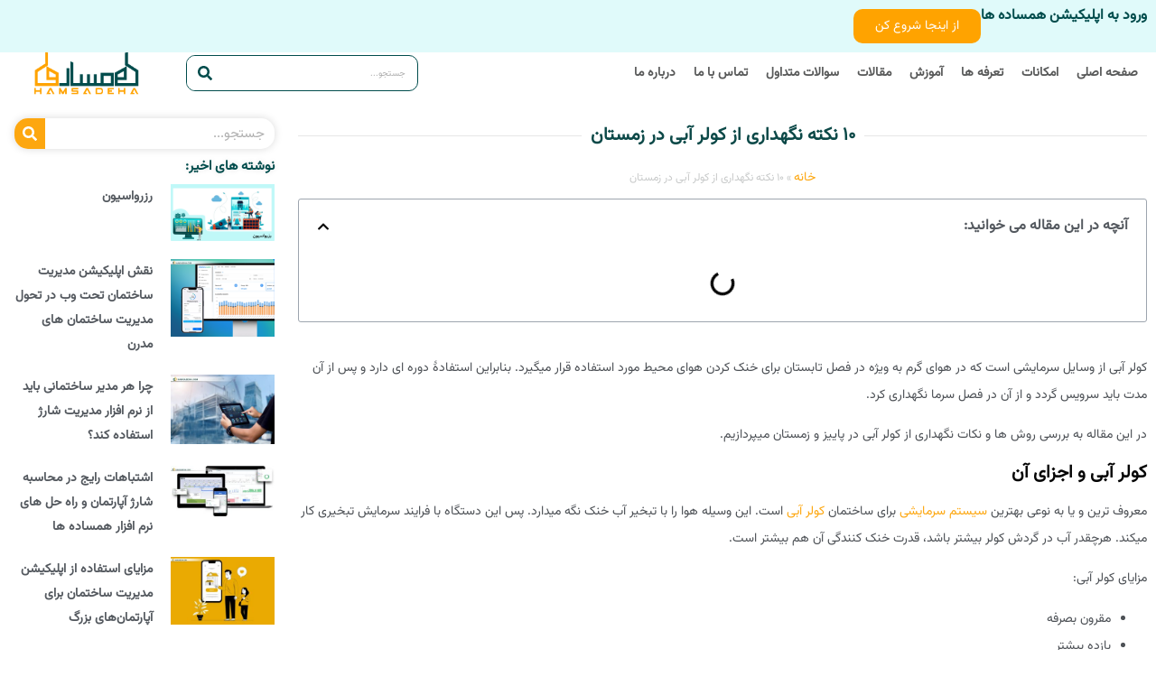

--- FILE ---
content_type: text/html; charset=UTF-8
request_url: https://hamsadeha.com/%D9%86%DA%AF%D9%87%D8%AF%D8%A7%D8%B1%DB%8C-%DA%A9%D9%88%D9%84%D8%B1-%D8%A2%D8%A8%DB%8C-%D8%B2%D9%85%D8%B3%D8%AA%D8%A7%D9%86/
body_size: 58963
content:
<!doctype html>
<html dir="rtl" lang="fa-IR">
<head><meta charset="UTF-8"><script>if(navigator.userAgent.match(/MSIE|Internet Explorer/i)||navigator.userAgent.match(/Trident\/7\..*?rv:11/i)){var href=document.location.href;if(!href.match(/[?&]nowprocket/)){if(href.indexOf("?")==-1){if(href.indexOf("#")==-1){document.location.href=href+"?nowprocket=1"}else{document.location.href=href.replace("#","?nowprocket=1#")}}else{if(href.indexOf("#")==-1){document.location.href=href+"&nowprocket=1"}else{document.location.href=href.replace("#","&nowprocket=1#")}}}}</script><script>class RocketLazyLoadScripts{constructor(e){this.triggerEvents=e,this.eventOptions={passive:!0},this.userEventListener=this.triggerListener.bind(this),this.delayedScripts={normal:[],async:[],defer:[]},this.allJQueries=[]}_addUserInteractionListener(e){this.triggerEvents.forEach((t=>window.addEventListener(t,e.userEventListener,e.eventOptions)))}_removeUserInteractionListener(e){this.triggerEvents.forEach((t=>window.removeEventListener(t,e.userEventListener,e.eventOptions)))}triggerListener(){this._removeUserInteractionListener(this),"loading"===document.readyState?document.addEventListener("DOMContentLoaded",this._loadEverythingNow.bind(this)):this._loadEverythingNow()}async _loadEverythingNow(){this._delayEventListeners(),this._delayJQueryReady(this),this._handleDocumentWrite(),this._registerAllDelayedScripts(),this._preloadAllScripts(),await this._loadScriptsFromList(this.delayedScripts.normal),await this._loadScriptsFromList(this.delayedScripts.defer),await this._loadScriptsFromList(this.delayedScripts.async),await this._triggerDOMContentLoaded(),await this._triggerWindowLoad(),window.dispatchEvent(new Event("rocket-allScriptsLoaded"))}_registerAllDelayedScripts(){document.querySelectorAll("script[type=rocketlazyloadscript]").forEach((e=>{e.hasAttribute("src")?e.hasAttribute("async")&&!1!==e.async?this.delayedScripts.async.push(e):e.hasAttribute("defer")&&!1!==e.defer||"module"===e.getAttribute("data-rocket-type")?this.delayedScripts.defer.push(e):this.delayedScripts.normal.push(e):this.delayedScripts.normal.push(e)}))}async _transformScript(e){return await this._requestAnimFrame(),new Promise((t=>{const n=document.createElement("script");let r;[...e.attributes].forEach((e=>{let t=e.nodeName;"type"!==t&&("data-rocket-type"===t&&(t="type",r=e.nodeValue),n.setAttribute(t,e.nodeValue))})),e.hasAttribute("src")?(n.addEventListener("load",t),n.addEventListener("error",t)):(n.text=e.text,t()),e.parentNode.replaceChild(n,e)}))}async _loadScriptsFromList(e){const t=e.shift();return t?(await this._transformScript(t),this._loadScriptsFromList(e)):Promise.resolve()}_preloadAllScripts(){var e=document.createDocumentFragment();[...this.delayedScripts.normal,...this.delayedScripts.defer,...this.delayedScripts.async].forEach((t=>{const n=t.getAttribute("src");if(n){const t=document.createElement("link");t.href=n,t.rel="preload",t.as="script",e.appendChild(t)}})),document.head.appendChild(e)}_delayEventListeners(){let e={};function t(t,n){!function(t){function n(n){return e[t].eventsToRewrite.indexOf(n)>=0?"rocket-"+n:n}e[t]||(e[t]={originalFunctions:{add:t.addEventListener,remove:t.removeEventListener},eventsToRewrite:[]},t.addEventListener=function(){arguments[0]=n(arguments[0]),e[t].originalFunctions.add.apply(t,arguments)},t.removeEventListener=function(){arguments[0]=n(arguments[0]),e[t].originalFunctions.remove.apply(t,arguments)})}(t),e[t].eventsToRewrite.push(n)}function n(e,t){let n=e[t];Object.defineProperty(e,t,{get:()=>n||function(){},set(r){e["rocket"+t]=n=r}})}t(document,"DOMContentLoaded"),t(window,"DOMContentLoaded"),t(window,"load"),t(window,"pageshow"),t(document,"readystatechange"),n(document,"onreadystatechange"),n(window,"onload"),n(window,"onpageshow")}_delayJQueryReady(e){let t=window.jQuery;Object.defineProperty(window,"jQuery",{get:()=>t,set(n){if(n&&n.fn&&!e.allJQueries.includes(n)){n.fn.ready=n.fn.init.prototype.ready=function(t){e.domReadyFired?t.bind(document)(n):document.addEventListener("rocket-DOMContentLoaded",(()=>t.bind(document)(n)))};const t=n.fn.on;n.fn.on=n.fn.init.prototype.on=function(){if(this[0]===window){function e(e){return e.split(" ").map((e=>"load"===e||0===e.indexOf("load.")?"rocket-jquery-load":e)).join(" ")}"string"==typeof arguments[0]||arguments[0]instanceof String?arguments[0]=e(arguments[0]):"object"==typeof arguments[0]&&Object.keys(arguments[0]).forEach((t=>{delete Object.assign(arguments[0],{[e(t)]:arguments[0][t]})[t]}))}return t.apply(this,arguments),this},e.allJQueries.push(n)}t=n}})}async _triggerDOMContentLoaded(){this.domReadyFired=!0,await this._requestAnimFrame(),document.dispatchEvent(new Event("rocket-DOMContentLoaded")),await this._requestAnimFrame(),window.dispatchEvent(new Event("rocket-DOMContentLoaded")),await this._requestAnimFrame(),document.dispatchEvent(new Event("rocket-readystatechange")),await this._requestAnimFrame(),document.rocketonreadystatechange&&document.rocketonreadystatechange()}async _triggerWindowLoad(){await this._requestAnimFrame(),window.dispatchEvent(new Event("rocket-load")),await this._requestAnimFrame(),window.rocketonload&&window.rocketonload(),await this._requestAnimFrame(),this.allJQueries.forEach((e=>e(window).trigger("rocket-jquery-load"))),window.dispatchEvent(new Event("rocket-pageshow")),await this._requestAnimFrame(),window.rocketonpageshow&&window.rocketonpageshow()}_handleDocumentWrite(){const e=new Map;document.write=document.writeln=function(t){const n=document.currentScript,r=document.createRange(),i=n.parentElement;let o=e.get(n);void 0===o&&(o=n.nextSibling,e.set(n,o));const a=document.createDocumentFragment();r.setStart(a,0),a.appendChild(r.createContextualFragment(t)),i.insertBefore(a,o)}}async _requestAnimFrame(){return new Promise((e=>requestAnimationFrame(e)))}static run(){const e=new RocketLazyLoadScripts(["keydown","mousemove","touchmove","touchstart","touchend","wheel"]);e._addUserInteractionListener(e)}}RocketLazyLoadScripts.run();</script>
	
	<meta name="viewport" content="width=device-width, initial-scale=1">
	<link rel="profile" href="https://gmpg.org/xfn/11">
	<script type="rocketlazyloadscript">!function(e,c){e[c]=e[c]+(e[c]&&" ")+"quform-js"}(document.documentElement,"className");</script><meta name='robots' content='index, follow, max-image-preview:large, max-snippet:-1, max-video-preview:-1' />

	<!-- This site is optimized with the Yoast SEO Premium plugin v22.6 (Yoast SEO v26.3) - https://yoast.com/wordpress/plugins/seo/ -->
	<title>10 نکته نگهداری از کولر آبی در زمستان - همساده ها | اپلیکیشن و نرم افزار مدیریت ساختمان</title>
	<meta name="description" content="کولر آبی از وسایل سرمایشی است که در هوای گرم به ویژه در فصل تابستان برای خنک کردن هوای محیط مورد استفاده قرار میگیرد." />
	<link rel="canonical" href="https://hamsadeha.com/نگهداری-کولر-آبی-زمستان/" />
	<meta property="og:locale" content="fa_IR" />
	<meta property="og:type" content="article" />
	<meta property="og:title" content="10 نکته نگهداری از کولر آبی در زمستان" />
	<meta property="og:description" content="کولر آبی از وسایل سرمایشی است که در هوای گرم به ویژه در فصل تابستان برای خنک کردن هوای محیط مورد استفاده قرار میگیرد." />
	<meta property="og:url" content="https://hamsadeha.com/نگهداری-کولر-آبی-زمستان/" />
	<meta property="og:site_name" content="همساده ها | اپلیکیشن و نرم افزار مدیریت ساختمان" />
	<meta property="article:published_time" content="2022-11-11T18:30:48+00:00" />
	<meta property="article:modified_time" content="2025-04-26T13:20:21+00:00" />
	<meta property="og:image" content="https://hamsadeha.com/wp-content/uploads/2022/11/کولر-زمستام.jpg" />
	<meta property="og:image:width" content="550" />
	<meta property="og:image:height" content="300" />
	<meta property="og:image:type" content="image/jpeg" />
	<meta name="author" content="علیرضا گرجی" />
	<meta name="twitter:card" content="summary_large_image" />
	<meta name="twitter:label1" content="نوشته‌شده بدست" />
	<meta name="twitter:data1" content="علیرضا گرجی" />
	<meta name="twitter:label2" content="زمان تقریبی برای خواندن" />
	<meta name="twitter:data2" content="4 دقیقه" />
	<script type="application/ld+json" class="yoast-schema-graph">{"@context":"https://schema.org","@graph":[{"@type":"Article","@id":"https://hamsadeha.com/%d9%86%da%af%d9%87%d8%af%d8%a7%d8%b1%db%8c-%da%a9%d9%88%d9%84%d8%b1-%d8%a2%d8%a8%db%8c-%d8%b2%d9%85%d8%b3%d8%aa%d8%a7%d9%86/#article","isPartOf":{"@id":"https://hamsadeha.com/%d9%86%da%af%d9%87%d8%af%d8%a7%d8%b1%db%8c-%da%a9%d9%88%d9%84%d8%b1-%d8%a2%d8%a8%db%8c-%d8%b2%d9%85%d8%b3%d8%aa%d8%a7%d9%86/"},"author":{"name":"علیرضا گرجی","@id":"https://hamsadeha.com/#/schema/person/270465c8d99ac0d24a8d33498f929900"},"headline":"10 نکته نگهداری از کولر آبی در زمستان","datePublished":"2022-11-11T18:30:48+00:00","dateModified":"2025-04-26T13:20:21+00:00","mainEntityOfPage":{"@id":"https://hamsadeha.com/%d9%86%da%af%d9%87%d8%af%d8%a7%d8%b1%db%8c-%da%a9%d9%88%d9%84%d8%b1-%d8%a2%d8%a8%db%8c-%d8%b2%d9%85%d8%b3%d8%aa%d8%a7%d9%86/"},"wordCount":4,"commentCount":0,"publisher":{"@id":"https://hamsadeha.com/#organization"},"image":{"@id":"https://hamsadeha.com/%d9%86%da%af%d9%87%d8%af%d8%a7%d8%b1%db%8c-%da%a9%d9%88%d9%84%d8%b1-%d8%a2%d8%a8%db%8c-%d8%b2%d9%85%d8%b3%d8%aa%d8%a7%d9%86/#primaryimage"},"thumbnailUrl":"https://hamsadeha.com/wp-content/uploads/2022/11/کولر-زمستام.jpg","articleSection":["آپارتمان نشینی"],"inLanguage":"fa-IR","potentialAction":[{"@type":"CommentAction","name":"Comment","target":["https://hamsadeha.com/%d9%86%da%af%d9%87%d8%af%d8%a7%d8%b1%db%8c-%da%a9%d9%88%d9%84%d8%b1-%d8%a2%d8%a8%db%8c-%d8%b2%d9%85%d8%b3%d8%aa%d8%a7%d9%86/#respond"]}]},{"@type":"WebPage","@id":"https://hamsadeha.com/%d9%86%da%af%d9%87%d8%af%d8%a7%d8%b1%db%8c-%da%a9%d9%88%d9%84%d8%b1-%d8%a2%d8%a8%db%8c-%d8%b2%d9%85%d8%b3%d8%aa%d8%a7%d9%86/","url":"https://hamsadeha.com/%d9%86%da%af%d9%87%d8%af%d8%a7%d8%b1%db%8c-%da%a9%d9%88%d9%84%d8%b1-%d8%a2%d8%a8%db%8c-%d8%b2%d9%85%d8%b3%d8%aa%d8%a7%d9%86/","name":"10 نکته نگهداری از کولر آبی در زمستان - همساده ها | اپلیکیشن و نرم افزار مدیریت ساختمان","isPartOf":{"@id":"https://hamsadeha.com/#website"},"primaryImageOfPage":{"@id":"https://hamsadeha.com/%d9%86%da%af%d9%87%d8%af%d8%a7%d8%b1%db%8c-%da%a9%d9%88%d9%84%d8%b1-%d8%a2%d8%a8%db%8c-%d8%b2%d9%85%d8%b3%d8%aa%d8%a7%d9%86/#primaryimage"},"image":{"@id":"https://hamsadeha.com/%d9%86%da%af%d9%87%d8%af%d8%a7%d8%b1%db%8c-%da%a9%d9%88%d9%84%d8%b1-%d8%a2%d8%a8%db%8c-%d8%b2%d9%85%d8%b3%d8%aa%d8%a7%d9%86/#primaryimage"},"thumbnailUrl":"https://hamsadeha.com/wp-content/uploads/2022/11/کولر-زمستام.jpg","datePublished":"2022-11-11T18:30:48+00:00","dateModified":"2025-04-26T13:20:21+00:00","description":"کولر آبی از وسایل سرمایشی است که در هوای گرم به ویژه در فصل تابستان برای خنک کردن هوای محیط مورد استفاده قرار میگیرد.","breadcrumb":{"@id":"https://hamsadeha.com/%d9%86%da%af%d9%87%d8%af%d8%a7%d8%b1%db%8c-%da%a9%d9%88%d9%84%d8%b1-%d8%a2%d8%a8%db%8c-%d8%b2%d9%85%d8%b3%d8%aa%d8%a7%d9%86/#breadcrumb"},"inLanguage":"fa-IR","potentialAction":[{"@type":"ReadAction","target":["https://hamsadeha.com/%d9%86%da%af%d9%87%d8%af%d8%a7%d8%b1%db%8c-%da%a9%d9%88%d9%84%d8%b1-%d8%a2%d8%a8%db%8c-%d8%b2%d9%85%d8%b3%d8%aa%d8%a7%d9%86/"]}]},{"@type":"ImageObject","inLanguage":"fa-IR","@id":"https://hamsadeha.com/%d9%86%da%af%d9%87%d8%af%d8%a7%d8%b1%db%8c-%da%a9%d9%88%d9%84%d8%b1-%d8%a2%d8%a8%db%8c-%d8%b2%d9%85%d8%b3%d8%aa%d8%a7%d9%86/#primaryimage","url":"https://hamsadeha.com/wp-content/uploads/2022/11/کولر-زمستام.jpg","contentUrl":"https://hamsadeha.com/wp-content/uploads/2022/11/کولر-زمستام.jpg","width":550,"height":300},{"@type":"BreadcrumbList","@id":"https://hamsadeha.com/%d9%86%da%af%d9%87%d8%af%d8%a7%d8%b1%db%8c-%da%a9%d9%88%d9%84%d8%b1-%d8%a2%d8%a8%db%8c-%d8%b2%d9%85%d8%b3%d8%aa%d8%a7%d9%86/#breadcrumb","itemListElement":[{"@type":"ListItem","position":1,"name":"خانه","item":"https://hamsadeha.com/"},{"@type":"ListItem","position":2,"name":"10 نکته نگهداری از کولر آبی در زمستان"}]},{"@type":"WebSite","@id":"https://hamsadeha.com/#website","url":"https://hamsadeha.com/","name":"همساده ها | اپلیکیشن و نرم افزار مدیریت ساختمان","description":"نرم افزار مدیریت ساختمان و آپارتمان‌ها و اپلیکیشن دریافت شارژ و حسابداری مجتمع های مسکونی، اداری و تجاری","publisher":{"@id":"https://hamsadeha.com/#organization"},"potentialAction":[{"@type":"SearchAction","target":{"@type":"EntryPoint","urlTemplate":"https://hamsadeha.com/?s={search_term_string}"},"query-input":{"@type":"PropertyValueSpecification","valueRequired":true,"valueName":"search_term_string"}}],"inLanguage":"fa-IR"},{"@type":"Organization","@id":"https://hamsadeha.com/#organization","name":"نرم افزار مدیریت ساختمان همساده ها","alternateName":"همساده ها","url":"https://hamsadeha.com/","logo":{"@type":"ImageObject","inLanguage":"fa-IR","@id":"https://hamsadeha.com/#/schema/logo/image/","url":"https://hamsadeha.com/wp-content/uploads/2022/05/logo-hamsadeha.jpg","contentUrl":"https://hamsadeha.com/wp-content/uploads/2022/05/logo-hamsadeha.jpg","width":600,"height":400,"caption":"نرم افزار مدیریت ساختمان همساده ها"},"image":{"@id":"https://hamsadeha.com/#/schema/logo/image/"},"sameAs":["https://www.instagram.com/hamsadeha_ir/"],"email":"info@hamsadeha.com","telephone":"+982191099136","numberOfEmployees":{"@type":"QuantitativeValue","minValue":"1","maxValue":"10"},"publishingPrinciples":"https://hamsadeha.com/privacy-policy/","ownershipFundingInfo":"https://hamsadeha.com/%d8%aa%d8%b9%d8%b1%d9%81%d9%87-%d9%87%d8%a7/","actionableFeedbackPolicy":"https://hamsadeha.com/faqs/"},{"@type":"Person","@id":"https://hamsadeha.com/#/schema/person/270465c8d99ac0d24a8d33498f929900","name":"علیرضا گرجی","image":{"@type":"ImageObject","inLanguage":"fa-IR","@id":"https://hamsadeha.com/#/schema/person/image/","url":"https://hamsadeha.com/wp-content/uploads/2022/01/ReadyPlayerMe-Avatar-3-e1643050946688-150x150.png","contentUrl":"https://hamsadeha.com/wp-content/uploads/2022/01/ReadyPlayerMe-Avatar-3-e1643050946688-150x150.png","caption":"علیرضا گرجی"},"description":"سرپرست تیم محتوای همساده ها و علاقه مند به حوزه کامپیوتر","url":"https://hamsadeha.com/author/hams_blog_ir/"}]}</script>
	<!-- / Yoast SEO Premium plugin. -->


<link rel='dns-prefetch' href='//www.googletagmanager.com' />

<link rel="alternate" type="application/rss+xml" title="همساده ها | اپلیکیشن و نرم افزار مدیریت ساختمان &raquo; خوراک" href="https://hamsadeha.com/feed/" />
<link rel="alternate" type="application/rss+xml" title="همساده ها | اپلیکیشن و نرم افزار مدیریت ساختمان &raquo; خوراک دیدگاه‌ها" href="https://hamsadeha.com/comments/feed/" />
<link rel="alternate" type="application/rss+xml" title="همساده ها | اپلیکیشن و نرم افزار مدیریت ساختمان &raquo; 10 نکته نگهداری از کولر آبی در زمستان خوراک دیدگاه‌ها" href="https://hamsadeha.com/%d9%86%da%af%d9%87%d8%af%d8%a7%d8%b1%db%8c-%da%a9%d9%88%d9%84%d8%b1-%d8%a2%d8%a8%db%8c-%d8%b2%d9%85%d8%b3%d8%aa%d8%a7%d9%86/feed/" />
<link rel="alternate" title="oEmbed (JSON)" type="application/json+oembed" href="https://hamsadeha.com/wp-json/oembed/1.0/embed?url=https%3A%2F%2Fhamsadeha.com%2F%25d9%2586%25da%25af%25d9%2587%25d8%25af%25d8%25a7%25d8%25b1%25db%258c-%25da%25a9%25d9%2588%25d9%2584%25d8%25b1-%25d8%25a2%25d8%25a8%25db%258c-%25d8%25b2%25d9%2585%25d8%25b3%25d8%25aa%25d8%25a7%25d9%2586%2F" />
<link rel="alternate" title="oEmbed (XML)" type="text/xml+oembed" href="https://hamsadeha.com/wp-json/oembed/1.0/embed?url=https%3A%2F%2Fhamsadeha.com%2F%25d9%2586%25da%25af%25d9%2587%25d8%25af%25d8%25a7%25d8%25b1%25db%258c-%25da%25a9%25d9%2588%25d9%2584%25d8%25b1-%25d8%25a2%25d8%25a8%25db%258c-%25d8%25b2%25d9%2585%25d8%25b3%25d8%25aa%25d8%25a7%25d9%2586%2F&#038;format=xml" />
<style id='wp-img-auto-sizes-contain-inline-css'>
img:is([sizes=auto i],[sizes^="auto," i]){contain-intrinsic-size:3000px 1500px}
/*# sourceURL=wp-img-auto-sizes-contain-inline-css */
</style>
<style id='wp-emoji-styles-inline-css'>

	img.wp-smiley, img.emoji {
		display: inline !important;
		border: none !important;
		box-shadow: none !important;
		height: 1em !important;
		width: 1em !important;
		margin: 0 0.07em !important;
		vertical-align: -0.1em !important;
		background: none !important;
		padding: 0 !important;
	}
/*# sourceURL=wp-emoji-styles-inline-css */
</style>
<link rel='stylesheet' id='wp-block-library-rtl-css' href='https://hamsadeha.com/wp-includes/css/dist/block-library/style-rtl.min.css?ver=6.9' media='all' />
<style id='wp-block-heading-inline-css'>
h1:where(.wp-block-heading).has-background,h2:where(.wp-block-heading).has-background,h3:where(.wp-block-heading).has-background,h4:where(.wp-block-heading).has-background,h5:where(.wp-block-heading).has-background,h6:where(.wp-block-heading).has-background{padding:1.25em 2.375em}h1.has-text-align-left[style*=writing-mode]:where([style*=vertical-lr]),h1.has-text-align-right[style*=writing-mode]:where([style*=vertical-rl]),h2.has-text-align-left[style*=writing-mode]:where([style*=vertical-lr]),h2.has-text-align-right[style*=writing-mode]:where([style*=vertical-rl]),h3.has-text-align-left[style*=writing-mode]:where([style*=vertical-lr]),h3.has-text-align-right[style*=writing-mode]:where([style*=vertical-rl]),h4.has-text-align-left[style*=writing-mode]:where([style*=vertical-lr]),h4.has-text-align-right[style*=writing-mode]:where([style*=vertical-rl]),h5.has-text-align-left[style*=writing-mode]:where([style*=vertical-lr]),h5.has-text-align-right[style*=writing-mode]:where([style*=vertical-rl]),h6.has-text-align-left[style*=writing-mode]:where([style*=vertical-lr]),h6.has-text-align-right[style*=writing-mode]:where([style*=vertical-rl]){rotate:180deg}
/*# sourceURL=https://hamsadeha.com/wp-includes/blocks/heading/style.min.css */
</style>
<style id='wp-block-image-inline-css'>
.wp-block-image>a,.wp-block-image>figure>a{display:inline-block}.wp-block-image img{box-sizing:border-box;height:auto;max-width:100%;vertical-align:bottom}@media not (prefers-reduced-motion){.wp-block-image img.hide{visibility:hidden}.wp-block-image img.show{animation:show-content-image .4s}}.wp-block-image[style*=border-radius] img,.wp-block-image[style*=border-radius]>a{border-radius:inherit}.wp-block-image.has-custom-border img{box-sizing:border-box}.wp-block-image.aligncenter{text-align:center}.wp-block-image.alignfull>a,.wp-block-image.alignwide>a{width:100%}.wp-block-image.alignfull img,.wp-block-image.alignwide img{height:auto;width:100%}.wp-block-image .aligncenter,.wp-block-image .alignleft,.wp-block-image .alignright,.wp-block-image.aligncenter,.wp-block-image.alignleft,.wp-block-image.alignright{display:table}.wp-block-image .aligncenter>figcaption,.wp-block-image .alignleft>figcaption,.wp-block-image .alignright>figcaption,.wp-block-image.aligncenter>figcaption,.wp-block-image.alignleft>figcaption,.wp-block-image.alignright>figcaption{caption-side:bottom;display:table-caption}.wp-block-image .alignleft{float:left;margin:.5em 1em .5em 0}.wp-block-image .alignright{float:right;margin:.5em 0 .5em 1em}.wp-block-image .aligncenter{margin-left:auto;margin-right:auto}.wp-block-image :where(figcaption){margin-bottom:1em;margin-top:.5em}.wp-block-image.is-style-circle-mask img{border-radius:9999px}@supports ((-webkit-mask-image:none) or (mask-image:none)) or (-webkit-mask-image:none){.wp-block-image.is-style-circle-mask img{border-radius:0;-webkit-mask-image:url('data:image/svg+xml;utf8,<svg viewBox="0 0 100 100" xmlns="http://www.w3.org/2000/svg"><circle cx="50" cy="50" r="50"/></svg>');mask-image:url('data:image/svg+xml;utf8,<svg viewBox="0 0 100 100" xmlns="http://www.w3.org/2000/svg"><circle cx="50" cy="50" r="50"/></svg>');mask-mode:alpha;-webkit-mask-position:center;mask-position:center;-webkit-mask-repeat:no-repeat;mask-repeat:no-repeat;-webkit-mask-size:contain;mask-size:contain}}:root :where(.wp-block-image.is-style-rounded img,.wp-block-image .is-style-rounded img){border-radius:9999px}.wp-block-image figure{margin:0}.wp-lightbox-container{display:flex;flex-direction:column;position:relative}.wp-lightbox-container img{cursor:zoom-in}.wp-lightbox-container img:hover+button{opacity:1}.wp-lightbox-container button{align-items:center;backdrop-filter:blur(16px) saturate(180%);background-color:#5a5a5a40;border:none;border-radius:4px;cursor:zoom-in;display:flex;height:20px;justify-content:center;left:16px;opacity:0;padding:0;position:absolute;text-align:center;top:16px;width:20px;z-index:100}@media not (prefers-reduced-motion){.wp-lightbox-container button{transition:opacity .2s ease}}.wp-lightbox-container button:focus-visible{outline:3px auto #5a5a5a40;outline:3px auto -webkit-focus-ring-color;outline-offset:3px}.wp-lightbox-container button:hover{cursor:pointer;opacity:1}.wp-lightbox-container button:focus{opacity:1}.wp-lightbox-container button:focus,.wp-lightbox-container button:hover,.wp-lightbox-container button:not(:hover):not(:active):not(.has-background){background-color:#5a5a5a40;border:none}.wp-lightbox-overlay{box-sizing:border-box;cursor:zoom-out;height:100vh;overflow:hidden;position:fixed;right:0;top:0;visibility:hidden;width:100%;z-index:100000}.wp-lightbox-overlay .close-button{align-items:center;cursor:pointer;display:flex;justify-content:center;left:calc(env(safe-area-inset-left) + 16px);min-height:40px;min-width:40px;padding:0;position:absolute;top:calc(env(safe-area-inset-top) + 16px);z-index:5000000}.wp-lightbox-overlay .close-button:focus,.wp-lightbox-overlay .close-button:hover,.wp-lightbox-overlay .close-button:not(:hover):not(:active):not(.has-background){background:none;border:none}.wp-lightbox-overlay .lightbox-image-container{height:var(--wp--lightbox-container-height);overflow:hidden;position:absolute;right:50%;top:50%;transform:translate(50%,-50%);transform-origin:top right;width:var(--wp--lightbox-container-width);z-index:9999999999}.wp-lightbox-overlay .wp-block-image{align-items:center;box-sizing:border-box;display:flex;height:100%;justify-content:center;margin:0;position:relative;transform-origin:100% 0;width:100%;z-index:3000000}.wp-lightbox-overlay .wp-block-image img{height:var(--wp--lightbox-image-height);min-height:var(--wp--lightbox-image-height);min-width:var(--wp--lightbox-image-width);width:var(--wp--lightbox-image-width)}.wp-lightbox-overlay .wp-block-image figcaption{display:none}.wp-lightbox-overlay button{background:none;border:none}.wp-lightbox-overlay .scrim{background-color:#fff;height:100%;opacity:.9;position:absolute;width:100%;z-index:2000000}.wp-lightbox-overlay.active{visibility:visible}@media not (prefers-reduced-motion){.wp-lightbox-overlay.active{animation:turn-on-visibility .25s both}.wp-lightbox-overlay.active img{animation:turn-on-visibility .35s both}.wp-lightbox-overlay.show-closing-animation:not(.active){animation:turn-off-visibility .35s both}.wp-lightbox-overlay.show-closing-animation:not(.active) img{animation:turn-off-visibility .25s both}.wp-lightbox-overlay.zoom.active{animation:none;opacity:1;visibility:visible}.wp-lightbox-overlay.zoom.active .lightbox-image-container{animation:lightbox-zoom-in .4s}.wp-lightbox-overlay.zoom.active .lightbox-image-container img{animation:none}.wp-lightbox-overlay.zoom.active .scrim{animation:turn-on-visibility .4s forwards}.wp-lightbox-overlay.zoom.show-closing-animation:not(.active){animation:none}.wp-lightbox-overlay.zoom.show-closing-animation:not(.active) .lightbox-image-container{animation:lightbox-zoom-out .4s}.wp-lightbox-overlay.zoom.show-closing-animation:not(.active) .lightbox-image-container img{animation:none}.wp-lightbox-overlay.zoom.show-closing-animation:not(.active) .scrim{animation:turn-off-visibility .4s forwards}}@keyframes show-content-image{0%{visibility:hidden}99%{visibility:hidden}to{visibility:visible}}@keyframes turn-on-visibility{0%{opacity:0}to{opacity:1}}@keyframes turn-off-visibility{0%{opacity:1;visibility:visible}99%{opacity:0;visibility:visible}to{opacity:0;visibility:hidden}}@keyframes lightbox-zoom-in{0%{transform:translate(calc(((-100vw + var(--wp--lightbox-scrollbar-width))/2 + var(--wp--lightbox-initial-left-position))*-1),calc(-50vh + var(--wp--lightbox-initial-top-position))) scale(var(--wp--lightbox-scale))}to{transform:translate(50%,-50%) scale(1)}}@keyframes lightbox-zoom-out{0%{transform:translate(50%,-50%) scale(1);visibility:visible}99%{visibility:visible}to{transform:translate(calc(((-100vw + var(--wp--lightbox-scrollbar-width))/2 + var(--wp--lightbox-initial-left-position))*-1),calc(-50vh + var(--wp--lightbox-initial-top-position))) scale(var(--wp--lightbox-scale));visibility:hidden}}
/*# sourceURL=https://hamsadeha.com/wp-includes/blocks/image/style.min.css */
</style>
<style id='wp-block-list-inline-css'>
ol,ul{box-sizing:border-box}:root :where(.wp-block-list.has-background){padding:1.25em 2.375em}
/*# sourceURL=https://hamsadeha.com/wp-includes/blocks/list/style.min.css */
</style>
<style id='wp-block-paragraph-inline-css'>
.is-small-text{font-size:.875em}.is-regular-text{font-size:1em}.is-large-text{font-size:2.25em}.is-larger-text{font-size:3em}.has-drop-cap:not(:focus):first-letter{float:right;font-size:8.4em;font-style:normal;font-weight:100;line-height:.68;margin:.05em 0 0 .1em;text-transform:uppercase}body.rtl .has-drop-cap:not(:focus):first-letter{float:none;margin-right:.1em}p.has-drop-cap.has-background{overflow:hidden}:root :where(p.has-background){padding:1.25em 2.375em}:where(p.has-text-color:not(.has-link-color)) a{color:inherit}p.has-text-align-left[style*="writing-mode:vertical-lr"],p.has-text-align-right[style*="writing-mode:vertical-rl"]{rotate:180deg}
/*# sourceURL=https://hamsadeha.com/wp-includes/blocks/paragraph/style.min.css */
</style>
<style id='global-styles-inline-css'>
:root{--wp--preset--aspect-ratio--square: 1;--wp--preset--aspect-ratio--4-3: 4/3;--wp--preset--aspect-ratio--3-4: 3/4;--wp--preset--aspect-ratio--3-2: 3/2;--wp--preset--aspect-ratio--2-3: 2/3;--wp--preset--aspect-ratio--16-9: 16/9;--wp--preset--aspect-ratio--9-16: 9/16;--wp--preset--color--black: #000000;--wp--preset--color--cyan-bluish-gray: #abb8c3;--wp--preset--color--white: #ffffff;--wp--preset--color--pale-pink: #f78da7;--wp--preset--color--vivid-red: #cf2e2e;--wp--preset--color--luminous-vivid-orange: #ff6900;--wp--preset--color--luminous-vivid-amber: #fcb900;--wp--preset--color--light-green-cyan: #7bdcb5;--wp--preset--color--vivid-green-cyan: #00d084;--wp--preset--color--pale-cyan-blue: #8ed1fc;--wp--preset--color--vivid-cyan-blue: #0693e3;--wp--preset--color--vivid-purple: #9b51e0;--wp--preset--gradient--vivid-cyan-blue-to-vivid-purple: linear-gradient(135deg,rgb(6,147,227) 0%,rgb(155,81,224) 100%);--wp--preset--gradient--light-green-cyan-to-vivid-green-cyan: linear-gradient(135deg,rgb(122,220,180) 0%,rgb(0,208,130) 100%);--wp--preset--gradient--luminous-vivid-amber-to-luminous-vivid-orange: linear-gradient(135deg,rgb(252,185,0) 0%,rgb(255,105,0) 100%);--wp--preset--gradient--luminous-vivid-orange-to-vivid-red: linear-gradient(135deg,rgb(255,105,0) 0%,rgb(207,46,46) 100%);--wp--preset--gradient--very-light-gray-to-cyan-bluish-gray: linear-gradient(135deg,rgb(238,238,238) 0%,rgb(169,184,195) 100%);--wp--preset--gradient--cool-to-warm-spectrum: linear-gradient(135deg,rgb(74,234,220) 0%,rgb(151,120,209) 20%,rgb(207,42,186) 40%,rgb(238,44,130) 60%,rgb(251,105,98) 80%,rgb(254,248,76) 100%);--wp--preset--gradient--blush-light-purple: linear-gradient(135deg,rgb(255,206,236) 0%,rgb(152,150,240) 100%);--wp--preset--gradient--blush-bordeaux: linear-gradient(135deg,rgb(254,205,165) 0%,rgb(254,45,45) 50%,rgb(107,0,62) 100%);--wp--preset--gradient--luminous-dusk: linear-gradient(135deg,rgb(255,203,112) 0%,rgb(199,81,192) 50%,rgb(65,88,208) 100%);--wp--preset--gradient--pale-ocean: linear-gradient(135deg,rgb(255,245,203) 0%,rgb(182,227,212) 50%,rgb(51,167,181) 100%);--wp--preset--gradient--electric-grass: linear-gradient(135deg,rgb(202,248,128) 0%,rgb(113,206,126) 100%);--wp--preset--gradient--midnight: linear-gradient(135deg,rgb(2,3,129) 0%,rgb(40,116,252) 100%);--wp--preset--font-size--small: 13px;--wp--preset--font-size--medium: 20px;--wp--preset--font-size--large: 36px;--wp--preset--font-size--x-large: 42px;--wp--preset--spacing--20: 0.44rem;--wp--preset--spacing--30: 0.67rem;--wp--preset--spacing--40: 1rem;--wp--preset--spacing--50: 1.5rem;--wp--preset--spacing--60: 2.25rem;--wp--preset--spacing--70: 3.38rem;--wp--preset--spacing--80: 5.06rem;--wp--preset--shadow--natural: 6px 6px 9px rgba(0, 0, 0, 0.2);--wp--preset--shadow--deep: 12px 12px 50px rgba(0, 0, 0, 0.4);--wp--preset--shadow--sharp: 6px 6px 0px rgba(0, 0, 0, 0.2);--wp--preset--shadow--outlined: 6px 6px 0px -3px rgb(255, 255, 255), 6px 6px rgb(0, 0, 0);--wp--preset--shadow--crisp: 6px 6px 0px rgb(0, 0, 0);}:root { --wp--style--global--content-size: 800px;--wp--style--global--wide-size: 1200px; }:where(body) { margin: 0; }.wp-site-blocks > .alignleft { float: left; margin-right: 2em; }.wp-site-blocks > .alignright { float: right; margin-left: 2em; }.wp-site-blocks > .aligncenter { justify-content: center; margin-left: auto; margin-right: auto; }:where(.wp-site-blocks) > * { margin-block-start: 24px; margin-block-end: 0; }:where(.wp-site-blocks) > :first-child { margin-block-start: 0; }:where(.wp-site-blocks) > :last-child { margin-block-end: 0; }:root { --wp--style--block-gap: 24px; }:root :where(.is-layout-flow) > :first-child{margin-block-start: 0;}:root :where(.is-layout-flow) > :last-child{margin-block-end: 0;}:root :where(.is-layout-flow) > *{margin-block-start: 24px;margin-block-end: 0;}:root :where(.is-layout-constrained) > :first-child{margin-block-start: 0;}:root :where(.is-layout-constrained) > :last-child{margin-block-end: 0;}:root :where(.is-layout-constrained) > *{margin-block-start: 24px;margin-block-end: 0;}:root :where(.is-layout-flex){gap: 24px;}:root :where(.is-layout-grid){gap: 24px;}.is-layout-flow > .alignleft{float: left;margin-inline-start: 0;margin-inline-end: 2em;}.is-layout-flow > .alignright{float: right;margin-inline-start: 2em;margin-inline-end: 0;}.is-layout-flow > .aligncenter{margin-left: auto !important;margin-right: auto !important;}.is-layout-constrained > .alignleft{float: left;margin-inline-start: 0;margin-inline-end: 2em;}.is-layout-constrained > .alignright{float: right;margin-inline-start: 2em;margin-inline-end: 0;}.is-layout-constrained > .aligncenter{margin-left: auto !important;margin-right: auto !important;}.is-layout-constrained > :where(:not(.alignleft):not(.alignright):not(.alignfull)){max-width: var(--wp--style--global--content-size);margin-left: auto !important;margin-right: auto !important;}.is-layout-constrained > .alignwide{max-width: var(--wp--style--global--wide-size);}body .is-layout-flex{display: flex;}.is-layout-flex{flex-wrap: wrap;align-items: center;}.is-layout-flex > :is(*, div){margin: 0;}body .is-layout-grid{display: grid;}.is-layout-grid > :is(*, div){margin: 0;}body{padding-top: 0px;padding-right: 0px;padding-bottom: 0px;padding-left: 0px;}a:where(:not(.wp-element-button)){text-decoration: underline;}:root :where(.wp-element-button, .wp-block-button__link){background-color: #32373c;border-width: 0;color: #fff;font-family: inherit;font-size: inherit;font-style: inherit;font-weight: inherit;letter-spacing: inherit;line-height: inherit;padding-top: calc(0.667em + 2px);padding-right: calc(1.333em + 2px);padding-bottom: calc(0.667em + 2px);padding-left: calc(1.333em + 2px);text-decoration: none;text-transform: inherit;}.has-black-color{color: var(--wp--preset--color--black) !important;}.has-cyan-bluish-gray-color{color: var(--wp--preset--color--cyan-bluish-gray) !important;}.has-white-color{color: var(--wp--preset--color--white) !important;}.has-pale-pink-color{color: var(--wp--preset--color--pale-pink) !important;}.has-vivid-red-color{color: var(--wp--preset--color--vivid-red) !important;}.has-luminous-vivid-orange-color{color: var(--wp--preset--color--luminous-vivid-orange) !important;}.has-luminous-vivid-amber-color{color: var(--wp--preset--color--luminous-vivid-amber) !important;}.has-light-green-cyan-color{color: var(--wp--preset--color--light-green-cyan) !important;}.has-vivid-green-cyan-color{color: var(--wp--preset--color--vivid-green-cyan) !important;}.has-pale-cyan-blue-color{color: var(--wp--preset--color--pale-cyan-blue) !important;}.has-vivid-cyan-blue-color{color: var(--wp--preset--color--vivid-cyan-blue) !important;}.has-vivid-purple-color{color: var(--wp--preset--color--vivid-purple) !important;}.has-black-background-color{background-color: var(--wp--preset--color--black) !important;}.has-cyan-bluish-gray-background-color{background-color: var(--wp--preset--color--cyan-bluish-gray) !important;}.has-white-background-color{background-color: var(--wp--preset--color--white) !important;}.has-pale-pink-background-color{background-color: var(--wp--preset--color--pale-pink) !important;}.has-vivid-red-background-color{background-color: var(--wp--preset--color--vivid-red) !important;}.has-luminous-vivid-orange-background-color{background-color: var(--wp--preset--color--luminous-vivid-orange) !important;}.has-luminous-vivid-amber-background-color{background-color: var(--wp--preset--color--luminous-vivid-amber) !important;}.has-light-green-cyan-background-color{background-color: var(--wp--preset--color--light-green-cyan) !important;}.has-vivid-green-cyan-background-color{background-color: var(--wp--preset--color--vivid-green-cyan) !important;}.has-pale-cyan-blue-background-color{background-color: var(--wp--preset--color--pale-cyan-blue) !important;}.has-vivid-cyan-blue-background-color{background-color: var(--wp--preset--color--vivid-cyan-blue) !important;}.has-vivid-purple-background-color{background-color: var(--wp--preset--color--vivid-purple) !important;}.has-black-border-color{border-color: var(--wp--preset--color--black) !important;}.has-cyan-bluish-gray-border-color{border-color: var(--wp--preset--color--cyan-bluish-gray) !important;}.has-white-border-color{border-color: var(--wp--preset--color--white) !important;}.has-pale-pink-border-color{border-color: var(--wp--preset--color--pale-pink) !important;}.has-vivid-red-border-color{border-color: var(--wp--preset--color--vivid-red) !important;}.has-luminous-vivid-orange-border-color{border-color: var(--wp--preset--color--luminous-vivid-orange) !important;}.has-luminous-vivid-amber-border-color{border-color: var(--wp--preset--color--luminous-vivid-amber) !important;}.has-light-green-cyan-border-color{border-color: var(--wp--preset--color--light-green-cyan) !important;}.has-vivid-green-cyan-border-color{border-color: var(--wp--preset--color--vivid-green-cyan) !important;}.has-pale-cyan-blue-border-color{border-color: var(--wp--preset--color--pale-cyan-blue) !important;}.has-vivid-cyan-blue-border-color{border-color: var(--wp--preset--color--vivid-cyan-blue) !important;}.has-vivid-purple-border-color{border-color: var(--wp--preset--color--vivid-purple) !important;}.has-vivid-cyan-blue-to-vivid-purple-gradient-background{background: var(--wp--preset--gradient--vivid-cyan-blue-to-vivid-purple) !important;}.has-light-green-cyan-to-vivid-green-cyan-gradient-background{background: var(--wp--preset--gradient--light-green-cyan-to-vivid-green-cyan) !important;}.has-luminous-vivid-amber-to-luminous-vivid-orange-gradient-background{background: var(--wp--preset--gradient--luminous-vivid-amber-to-luminous-vivid-orange) !important;}.has-luminous-vivid-orange-to-vivid-red-gradient-background{background: var(--wp--preset--gradient--luminous-vivid-orange-to-vivid-red) !important;}.has-very-light-gray-to-cyan-bluish-gray-gradient-background{background: var(--wp--preset--gradient--very-light-gray-to-cyan-bluish-gray) !important;}.has-cool-to-warm-spectrum-gradient-background{background: var(--wp--preset--gradient--cool-to-warm-spectrum) !important;}.has-blush-light-purple-gradient-background{background: var(--wp--preset--gradient--blush-light-purple) !important;}.has-blush-bordeaux-gradient-background{background: var(--wp--preset--gradient--blush-bordeaux) !important;}.has-luminous-dusk-gradient-background{background: var(--wp--preset--gradient--luminous-dusk) !important;}.has-pale-ocean-gradient-background{background: var(--wp--preset--gradient--pale-ocean) !important;}.has-electric-grass-gradient-background{background: var(--wp--preset--gradient--electric-grass) !important;}.has-midnight-gradient-background{background: var(--wp--preset--gradient--midnight) !important;}.has-small-font-size{font-size: var(--wp--preset--font-size--small) !important;}.has-medium-font-size{font-size: var(--wp--preset--font-size--medium) !important;}.has-large-font-size{font-size: var(--wp--preset--font-size--large) !important;}.has-x-large-font-size{font-size: var(--wp--preset--font-size--x-large) !important;}
/*# sourceURL=global-styles-inline-css */
</style>

<link data-minify="1" rel='stylesheet' id='h5ap-public-css' href='https://hamsadeha.com/wp-content/cache/min/1/wp-content/plugins/html5-audio-player/assets/css/style.css?ver=1769586302' media='all' />
<link data-minify="1" rel='stylesheet' id='cwp-style-css' href='https://hamsadeha.com/wp-content/cache/min/1/wp-content/plugins/comments-widget-plus/assets/css/cwp.css?ver=1769586302' media='all' />
<link data-minify="1" rel='stylesheet' id='contact-form-7-css' href='https://hamsadeha.com/wp-content/cache/min/1/wp-content/plugins/contact-form-7/includes/css/styles.css?ver=1769586302' media='all' />
<link data-minify="1" rel='stylesheet' id='contact-form-7-rtl-css' href='https://hamsadeha.com/wp-content/cache/min/1/wp-content/plugins/contact-form-7/includes/css/styles-rtl.css?ver=1769586302' media='all' />
<link rel='stylesheet' id='wp-aparat-css' href='https://hamsadeha.com/wp-content/plugins/wp-aparat/assets/css/wp-aparat.min.css?ver=2.2.4' media='all' />
<link data-minify="1" rel='stylesheet' id='quform-css' href='https://hamsadeha.com/wp-content/cache/min/1/wp-content/plugins/quform/cache/quform.css?ver=1769586302' media='all' />
<link rel='stylesheet' id='cmplz-general-css' href='https://hamsadeha.com/wp-content/plugins/complianz-gdpr/assets/css/cookieblocker.min.css?ver=1762316217' media='all' />
<link rel='stylesheet' id='ivory-search-styles-css' href='https://hamsadeha.com/wp-content/plugins/add-search-to-menu/public/css/ivory-search.min.css?ver=5.5.12' media='all' />
<link data-minify="1" rel='stylesheet' id='hello-elementor-css' href='https://hamsadeha.com/wp-content/cache/min/1/wp-content/themes/hello-elementor/assets/css/reset.css?ver=1769586302' media='all' />
<link data-minify="1" rel='stylesheet' id='hello-elementor-theme-style-css' href='https://hamsadeha.com/wp-content/cache/min/1/wp-content/themes/hello-elementor/assets/css/theme.css?ver=1769586302' media='all' />
<link data-minify="1" rel='stylesheet' id='hello-elementor-header-footer-css' href='https://hamsadeha.com/wp-content/cache/min/1/wp-content/themes/hello-elementor/assets/css/header-footer.css?ver=1769586302' media='all' />
<link rel='stylesheet' id='elementor-frontend-css' href='https://hamsadeha.com/wp-content/plugins/elementor/assets/css/frontend-rtl.min.css?ver=3.25.11' media='all' />
<link data-minify="1" rel='stylesheet' id='elementor-post-1441-css' href='https://hamsadeha.com/wp-content/cache/min/1/wp-content/uploads/elementor/css/post-1441.css?ver=1769586302' media='all' />
<link rel='stylesheet' id='e-animation-zoomIn-css' href='https://hamsadeha.com/wp-content/plugins/elementor/assets/lib/animations/styles/zoomIn.min.css?ver=3.25.11' media='all' />
<link rel='stylesheet' id='widget-heading-css' href='https://hamsadeha.com/wp-content/plugins/elementor/assets/css/widget-heading-rtl.min.css?ver=3.25.11' media='all' />
<link rel='stylesheet' id='widget-nav-menu-css' href='https://hamsadeha.com/wp-content/plugins/elementor-pro/assets/css/widget-nav-menu-rtl.min.css?ver=3.25.5' media='all' />
<link rel='stylesheet' id='widget-search-form-css' href='https://hamsadeha.com/wp-content/plugins/elementor-pro/assets/css/widget-search-form-rtl.min.css?ver=3.25.5' media='all' />
<link rel='stylesheet' id='widget-image-css' href='https://hamsadeha.com/wp-content/plugins/elementor/assets/css/widget-image-rtl.min.css?ver=3.25.11' media='all' />
<link rel='stylesheet' id='widget-icon-list-css' href='https://hamsadeha.com/wp-content/plugins/elementor/assets/css/widget-icon-list-rtl.min.css?ver=3.25.11' media='all' />
<link rel='stylesheet' id='widget-icon-box-css' href='https://hamsadeha.com/wp-content/plugins/elementor/assets/css/widget-icon-box-rtl.min.css?ver=3.25.11' media='all' />
<link rel='stylesheet' id='widget-divider-css' href='https://hamsadeha.com/wp-content/plugins/elementor/assets/css/widget-divider-rtl.min.css?ver=3.25.11' media='all' />
<link rel='stylesheet' id='widget-breadcrumbs-css' href='https://hamsadeha.com/wp-content/plugins/elementor-pro/assets/css/widget-breadcrumbs-rtl.min.css?ver=3.25.5' media='all' />
<link rel='stylesheet' id='widget-table-of-contents-css' href='https://hamsadeha.com/wp-content/plugins/elementor-pro/assets/css/widget-table-of-contents-rtl.min.css?ver=3.25.5' media='all' />
<link rel='stylesheet' id='widget-share-buttons-css' href='https://hamsadeha.com/wp-content/plugins/elementor-pro/assets/css/widget-share-buttons-rtl.min.css?ver=3.25.5' media='all' />
<link rel='stylesheet' id='e-apple-webkit-css' href='https://hamsadeha.com/wp-content/plugins/elementor/assets/css/conditionals/apple-webkit.min.css?ver=3.25.11' media='all' />
<link rel='stylesheet' id='widget-posts-css' href='https://hamsadeha.com/wp-content/plugins/elementor-pro/assets/css/widget-posts-rtl.min.css?ver=3.25.5' media='all' />
<link rel='stylesheet' id='widget-post-info-css' href='https://hamsadeha.com/wp-content/plugins/elementor-pro/assets/css/widget-post-info-rtl.min.css?ver=3.25.5' media='all' />
<link data-minify="1" rel='stylesheet' id='persian-elementor-icon-css' href='https://hamsadeha.com/wp-content/cache/min/1/wp-content/plugins/persian-elementor/includes/icons/efaicons/style.css?ver=1769586302' media='all' />
<link data-minify="1" rel='stylesheet' id='swiper-css' href='https://hamsadeha.com/wp-content/cache/min/1/wp-content/plugins/elementor/assets/lib/swiper/v8/css/swiper.min.css?ver=1769586302' media='all' />
<link rel='stylesheet' id='e-swiper-css' href='https://hamsadeha.com/wp-content/plugins/elementor/assets/css/conditionals/e-swiper.min.css?ver=3.25.11' media='all' />
<link rel='stylesheet' id='e-popup-style-css' href='https://hamsadeha.com/wp-content/plugins/elementor-pro/assets/css/conditionals/popup.min.css?ver=3.25.5' media='all' />
<link data-minify="1" rel='stylesheet' id='jet-tabs-frontend-css' href='https://hamsadeha.com/wp-content/cache/min/1/wp-content/plugins/jet-tabs/assets/css/jet-tabs-frontend.css?ver=1769586302' media='all' />
<link data-minify="1" rel='stylesheet' id='font-awesome-5-all-css' href='https://hamsadeha.com/wp-content/cache/min/1/wp-content/plugins/elementor/assets/lib/font-awesome/css/all.min.css?ver=1769586302' media='all' />
<link rel='stylesheet' id='font-awesome-4-shim-css' href='https://hamsadeha.com/wp-content/plugins/elementor/assets/lib/font-awesome/css/v4-shims.min.css?ver=3.25.11' media='all' />
<link data-minify="1" rel='stylesheet' id='elementor-post-7702-css' href='https://hamsadeha.com/wp-content/cache/min/1/wp-content/uploads/elementor/css/post-7702.css?ver=1769586302' media='all' />
<link data-minify="1" rel='stylesheet' id='elementor-post-2287-css' href='https://hamsadeha.com/wp-content/cache/min/1/wp-content/uploads/elementor/css/post-2287.css?ver=1769586302' media='all' />
<link data-minify="1" rel='stylesheet' id='elementor-post-2461-css' href='https://hamsadeha.com/wp-content/cache/min/1/wp-content/uploads/elementor/css/post-2461.css?ver=1769586309' media='all' />
<link data-minify="1" rel='stylesheet' id='persian-elementor-datepicker-custom-css' href='https://hamsadeha.com/wp-content/cache/min/1/wp-content/plugins/persian-elementor/assets/css/datepicker-custom.css?ver=1769586302' media='all' />
<link data-minify="1" rel='stylesheet' id='tablepress-default-css' href='https://hamsadeha.com/wp-content/cache/min/1/wp-content/plugins/tablepress/css/build/default-rtl.css?ver=1769586302' media='all' />
<link data-minify="1" rel='stylesheet' id='wpdiscuz-frontend-rtl-css-css' href='https://hamsadeha.com/wp-content/cache/min/1/wp-content/plugins/wpdiscuz/themes/default/style-rtl.css?ver=1769586309' media='all' />
<style id='wpdiscuz-frontend-rtl-css-inline-css'>
 #wpdcom .wpd-blog-administrator .wpd-comment-label{color:#ffffff;background-color:#00B38F;border:none}#wpdcom .wpd-blog-administrator .wpd-comment-author, #wpdcom .wpd-blog-administrator .wpd-comment-author a{color:#00B38F}#wpdcom.wpd-layout-1 .wpd-comment .wpd-blog-administrator .wpd-avatar img{border-color:#00B38F}#wpdcom.wpd-layout-2 .wpd-comment.wpd-reply .wpd-comment-wrap.wpd-blog-administrator{border-right:3px solid #00B38F}#wpdcom.wpd-layout-2 .wpd-comment .wpd-blog-administrator .wpd-avatar img{border-bottom-color:#00B38F}#wpdcom.wpd-layout-3 .wpd-blog-administrator .wpd-comment-subheader{border-top:1px dashed #00B38F}#wpdcom.wpd-layout-3 .wpd-reply .wpd-blog-administrator .wpd-comment-right{border-right:1px solid #00B38F}#wpdcom .wpd-blog-editor .wpd-comment-label{color:#ffffff;background-color:#00B38F;border:none}#wpdcom .wpd-blog-editor .wpd-comment-author, #wpdcom .wpd-blog-editor .wpd-comment-author a{color:#00B38F}#wpdcom.wpd-layout-1 .wpd-comment .wpd-blog-editor .wpd-avatar img{border-color:#00B38F}#wpdcom.wpd-layout-2 .wpd-comment.wpd-reply .wpd-comment-wrap.wpd-blog-editor{border-right:3px solid #00B38F}#wpdcom.wpd-layout-2 .wpd-comment .wpd-blog-editor .wpd-avatar img{border-bottom-color:#00B38F}#wpdcom.wpd-layout-3 .wpd-blog-editor .wpd-comment-subheader{border-top:1px dashed #00B38F}#wpdcom.wpd-layout-3 .wpd-reply .wpd-blog-editor .wpd-comment-right{border-right:1px solid #00B38F}#wpdcom .wpd-blog-author .wpd-comment-label{color:#ffffff;background-color:#00B38F;border:none}#wpdcom .wpd-blog-author .wpd-comment-author, #wpdcom .wpd-blog-author .wpd-comment-author a{color:#00B38F}#wpdcom.wpd-layout-1 .wpd-comment .wpd-blog-author .wpd-avatar img{border-color:#00B38F}#wpdcom.wpd-layout-2 .wpd-comment .wpd-blog-author .wpd-avatar img{border-bottom-color:#00B38F}#wpdcom.wpd-layout-3 .wpd-blog-author .wpd-comment-subheader{border-top:1px dashed #00B38F}#wpdcom.wpd-layout-3 .wpd-reply .wpd-blog-author .wpd-comment-right{border-right:1px solid #00B38F}#wpdcom .wpd-blog-contributor .wpd-comment-label{color:#ffffff;background-color:#00B38F;border:none}#wpdcom .wpd-blog-contributor .wpd-comment-author, #wpdcom .wpd-blog-contributor .wpd-comment-author a{color:#00B38F}#wpdcom.wpd-layout-1 .wpd-comment .wpd-blog-contributor .wpd-avatar img{border-color:#00B38F}#wpdcom.wpd-layout-2 .wpd-comment .wpd-blog-contributor .wpd-avatar img{border-bottom-color:#00B38F}#wpdcom.wpd-layout-3 .wpd-blog-contributor .wpd-comment-subheader{border-top:1px dashed #00B38F}#wpdcom.wpd-layout-3 .wpd-reply .wpd-blog-contributor .wpd-comment-right{border-right:1px solid #00B38F}#wpdcom .wpd-blog-subscriber .wpd-comment-label{color:#ffffff;background-color:#00B38F;border:none}#wpdcom .wpd-blog-subscriber .wpd-comment-author, #wpdcom .wpd-blog-subscriber .wpd-comment-author a{color:#00B38F}#wpdcom.wpd-layout-2 .wpd-comment .wpd-blog-subscriber .wpd-avatar img{border-bottom-color:#00B38F}#wpdcom.wpd-layout-3 .wpd-blog-subscriber .wpd-comment-subheader{border-top:1px dashed #00B38F}#wpdcom .wpd-blog-customer .wpd-comment-label{color:#ffffff;background-color:#00B38F;border:none}#wpdcom .wpd-blog-customer .wpd-comment-author, #wpdcom .wpd-blog-customer .wpd-comment-author a{color:#00B38F}#wpdcom.wpd-layout-1 .wpd-comment .wpd-blog-customer .wpd-avatar img{border-color:#00B38F}#wpdcom.wpd-layout-2 .wpd-comment .wpd-blog-customer .wpd-avatar img{border-bottom-color:#00B38F}#wpdcom.wpd-layout-3 .wpd-blog-customer .wpd-comment-subheader{border-top:1px dashed #00B38F}#wpdcom.wpd-layout-3 .wpd-reply .wpd-blog-customer .wpd-comment-right{border-right:1px solid #00B38F}#wpdcom .wpd-blog-shop_manager .wpd-comment-label{color:#ffffff;background-color:#00B38F;border:none}#wpdcom .wpd-blog-shop_manager .wpd-comment-author, #wpdcom .wpd-blog-shop_manager .wpd-comment-author a{color:#00B38F}#wpdcom.wpd-layout-1 .wpd-comment .wpd-blog-shop_manager .wpd-avatar img{border-color:#00B38F}#wpdcom.wpd-layout-2 .wpd-comment .wpd-blog-shop_manager .wpd-avatar img{border-bottom-color:#00B38F}#wpdcom.wpd-layout-3 .wpd-blog-shop_manager .wpd-comment-subheader{border-top:1px dashed #00B38F}#wpdcom.wpd-layout-3 .wpd-reply .wpd-blog-shop_manager .wpd-comment-right{border-right:1px solid #00B38F}#wpdcom .wpd-blog-wpseo_manager .wpd-comment-label{color:#ffffff;background-color:#00B38F;border:none}#wpdcom .wpd-blog-wpseo_manager .wpd-comment-author, #wpdcom .wpd-blog-wpseo_manager .wpd-comment-author a{color:#00B38F}#wpdcom.wpd-layout-1 .wpd-comment .wpd-blog-wpseo_manager .wpd-avatar img{border-color:#00B38F}#wpdcom.wpd-layout-2 .wpd-comment .wpd-blog-wpseo_manager .wpd-avatar img{border-bottom-color:#00B38F}#wpdcom.wpd-layout-3 .wpd-blog-wpseo_manager .wpd-comment-subheader{border-top:1px dashed #00B38F}#wpdcom.wpd-layout-3 .wpd-reply .wpd-blog-wpseo_manager .wpd-comment-right{border-right:1px solid #00B38F}#wpdcom .wpd-blog-wpseo_editor .wpd-comment-label{color:#ffffff;background-color:#00B38F;border:none}#wpdcom .wpd-blog-wpseo_editor .wpd-comment-author, #wpdcom .wpd-blog-wpseo_editor .wpd-comment-author a{color:#00B38F}#wpdcom.wpd-layout-1 .wpd-comment .wpd-blog-wpseo_editor .wpd-avatar img{border-color:#00B38F}#wpdcom.wpd-layout-2 .wpd-comment .wpd-blog-wpseo_editor .wpd-avatar img{border-bottom-color:#00B38F}#wpdcom.wpd-layout-3 .wpd-blog-wpseo_editor .wpd-comment-subheader{border-top:1px dashed #00B38F}#wpdcom.wpd-layout-3 .wpd-reply .wpd-blog-wpseo_editor .wpd-comment-right{border-right:1px solid #00B38F}#wpdcom .wpd-blog-post_author .wpd-comment-label{color:#ffffff;background-color:#00B38F;border:none}#wpdcom .wpd-blog-post_author .wpd-comment-author, #wpdcom .wpd-blog-post_author .wpd-comment-author a{color:#00B38F}#wpdcom .wpd-blog-post_author .wpd-avatar img{border-color:#00B38F}#wpdcom.wpd-layout-1 .wpd-comment .wpd-blog-post_author .wpd-avatar img{border-color:#00B38F}#wpdcom.wpd-layout-2 .wpd-comment.wpd-reply .wpd-comment-wrap.wpd-blog-post_author{border-right:3px solid #00B38F}#wpdcom.wpd-layout-2 .wpd-comment .wpd-blog-post_author .wpd-avatar img{border-bottom-color:#00B38F}#wpdcom.wpd-layout-3 .wpd-blog-post_author .wpd-comment-subheader{border-top:1px dashed #00B38F}#wpdcom.wpd-layout-3 .wpd-reply .wpd-blog-post_author .wpd-comment-right{border-right:1px solid #00B38F}#wpdcom .wpd-blog-guest .wpd-comment-label{color:#ffffff;background-color:#00B38F;border:none}#wpdcom .wpd-blog-guest .wpd-comment-author, #wpdcom .wpd-blog-guest .wpd-comment-author a{color:#00B38F}#wpdcom.wpd-layout-3 .wpd-blog-guest .wpd-comment-subheader{border-top:1px dashed #00B38F}#comments, #respond, .comments-area, #wpdcom{}#wpdcom .ql-editor > *{color:#777777}#wpdcom .ql-editor::before{}#wpdcom .ql-toolbar{border:1px solid #DDDDDD;border-top:none}#wpdcom .ql-container{border:1px solid #DDDDDD;border-bottom:none}#wpdcom .wpd-form-row .wpdiscuz-item input[type="text"], #wpdcom .wpd-form-row .wpdiscuz-item input[type="email"], #wpdcom .wpd-form-row .wpdiscuz-item input[type="url"], #wpdcom .wpd-form-row .wpdiscuz-item input[type="color"], #wpdcom .wpd-form-row .wpdiscuz-item input[type="date"], #wpdcom .wpd-form-row .wpdiscuz-item input[type="datetime"], #wpdcom .wpd-form-row .wpdiscuz-item input[type="datetime-local"], #wpdcom .wpd-form-row .wpdiscuz-item input[type="month"], #wpdcom .wpd-form-row .wpdiscuz-item input[type="number"], #wpdcom .wpd-form-row .wpdiscuz-item input[type="time"], #wpdcom textarea, #wpdcom select{border:1px solid #DDDDDD;color:#777777}#wpdcom .wpd-form-row .wpdiscuz-item textarea{border:1px solid #DDDDDD}#wpdcom input::placeholder, #wpdcom textarea::placeholder, #wpdcom input::-moz-placeholder, #wpdcom textarea::-webkit-input-placeholder{}#wpdcom .wpd-comment-text{color:#777777}#wpdcom .wpd-thread-head .wpd-thread-info{border-bottom:2px solid #00B38F}#wpdcom .wpd-thread-head .wpd-thread-info.wpd-reviews-tab svg{fill:#00B38F}#wpdcom .wpd-thread-head .wpdiscuz-user-settings{border-bottom:2px solid #00B38F}#wpdcom .wpd-thread-head .wpdiscuz-user-settings:hover{color:#00B38F}#wpdcom .wpd-comment .wpd-follow-link:hover{color:#00B38F}#wpdcom .wpd-comment-status .wpd-sticky{color:#00B38F}#wpdcom .wpd-thread-filter .wpdf-active{color:#00B38F;border-bottom-color:#00B38F}#wpdcom .wpd-comment-info-bar{border:1px dashed #33c3a6;background:#e6f8f4}#wpdcom .wpd-comment-info-bar .wpd-current-view i{color:#00B38F}#wpdcom .wpd-filter-view-all:hover{background:#00B38F}#wpdcom .wpdiscuz-item .wpdiscuz-rating > label{color:#DDDDDD}#wpdcom .wpdiscuz-item .wpdiscuz-rating:not(:checked) > label:hover, .wpdiscuz-rating:not(:checked) > label:hover ~ label{}#wpdcom .wpdiscuz-item .wpdiscuz-rating > input ~ label:hover, #wpdcom .wpdiscuz-item .wpdiscuz-rating > input:not(:checked) ~ label:hover ~ label, #wpdcom .wpdiscuz-item .wpdiscuz-rating > input:not(:checked) ~ label:hover ~ label{color:#FFED85}#wpdcom .wpdiscuz-item .wpdiscuz-rating > input:checked ~ label:hover, #wpdcom .wpdiscuz-item .wpdiscuz-rating > input:checked ~ label:hover, #wpdcom .wpdiscuz-item .wpdiscuz-rating > label:hover ~ input:checked ~ label, #wpdcom .wpdiscuz-item .wpdiscuz-rating > input:checked + label:hover ~ label, #wpdcom .wpdiscuz-item .wpdiscuz-rating > input:checked ~ label:hover ~ label, .wpd-custom-field .wcf-active-star, #wpdcom .wpdiscuz-item .wpdiscuz-rating > input:checked ~ label{color:#FFD700}#wpd-post-rating .wpd-rating-wrap .wpd-rating-stars svg .wpd-star{fill:#DDDDDD}#wpd-post-rating .wpd-rating-wrap .wpd-rating-stars svg .wpd-active{fill:#FFD700}#wpd-post-rating .wpd-rating-wrap .wpd-rate-starts svg .wpd-star{fill:#DDDDDD}#wpd-post-rating .wpd-rating-wrap .wpd-rate-starts:hover svg .wpd-star{fill:#FFED85}#wpd-post-rating.wpd-not-rated .wpd-rating-wrap .wpd-rate-starts svg:hover ~ svg .wpd-star{fill:#DDDDDD}.wpdiscuz-post-rating-wrap .wpd-rating .wpd-rating-wrap .wpd-rating-stars svg .wpd-star{fill:#DDDDDD}.wpdiscuz-post-rating-wrap .wpd-rating .wpd-rating-wrap .wpd-rating-stars svg .wpd-active{fill:#FFD700}#wpdcom .wpd-comment .wpd-follow-active{color:#ff7a00}#wpdcom .page-numbers{color:#555;border:#555 1px solid}#wpdcom span.current{background:#555}#wpdcom.wpd-layout-1 .wpd-new-loaded-comment > .wpd-comment-wrap > .wpd-comment-right{background:#FFFAD6}#wpdcom.wpd-layout-2 .wpd-new-loaded-comment.wpd-comment > .wpd-comment-wrap > .wpd-comment-right{background:#FFFAD6}#wpdcom.wpd-layout-2 .wpd-new-loaded-comment.wpd-comment.wpd-reply > .wpd-comment-wrap > .wpd-comment-right{background:transparent}#wpdcom.wpd-layout-2 .wpd-new-loaded-comment.wpd-comment.wpd-reply > .wpd-comment-wrap{background:#FFFAD6}#wpdcom.wpd-layout-3 .wpd-new-loaded-comment.wpd-comment > .wpd-comment-wrap > .wpd-comment-right{background:#FFFAD6}#wpdcom .wpd-follow:hover i, #wpdcom .wpd-unfollow:hover i, #wpdcom .wpd-comment .wpd-follow-active:hover i{color:#00B38F}#wpdcom .wpdiscuz-readmore{cursor:pointer;color:#00B38F}.wpd-custom-field .wcf-pasiv-star, #wpcomm .wpdiscuz-item .wpdiscuz-rating > label{color:#DDDDDD}.wpd-wrapper .wpd-list-item.wpd-active{border-top:3px solid #00B38F}#wpdcom.wpd-layout-2 .wpd-comment.wpd-reply.wpd-unapproved-comment .wpd-comment-wrap{border-right:3px solid #FFFAD6}#wpdcom.wpd-layout-3 .wpd-comment.wpd-reply.wpd-unapproved-comment .wpd-comment-right{border-right:1px solid #FFFAD6}#wpdcom .wpd-prim-button{background-color:#07B290;color:#FFFFFF}#wpdcom .wpd_label__check i.wpdicon-on{color:#07B290;border:1px solid #83d9c8}#wpd-bubble-wrapper #wpd-bubble-all-comments-count{color:#1DB99A}#wpd-bubble-wrapper > div{background-color:#1DB99A}#wpd-bubble-wrapper > #wpd-bubble #wpd-bubble-add-message{background-color:#1DB99A}#wpd-bubble-wrapper > #wpd-bubble #wpd-bubble-add-message::before{border-left-color:#1DB99A;border-right-color:#1DB99A}#wpd-bubble-wrapper.wpd-right-corner > #wpd-bubble #wpd-bubble-add-message::before{border-left-color:#1DB99A;border-right-color:#1DB99A}.wpd-inline-icon-wrapper path.wpd-inline-icon-first{fill:#1DB99A}.wpd-inline-icon-count{background-color:#1DB99A}.wpd-inline-icon-count::before{border-left-color:#1DB99A}.wpd-inline-form-wrapper::before{border-bottom-color:#1DB99A}.wpd-inline-form-question{background-color:#1DB99A}.wpd-inline-form{background-color:#1DB99A}.wpd-last-inline-comments-wrapper{border-color:#1DB99A}.wpd-last-inline-comments-wrapper::before{border-bottom-color:#1DB99A}.wpd-last-inline-comments-wrapper .wpd-view-all-inline-comments{background:#1DB99A}.wpd-last-inline-comments-wrapper .wpd-view-all-inline-comments:hover,.wpd-last-inline-comments-wrapper .wpd-view-all-inline-comments:active,.wpd-last-inline-comments-wrapper .wpd-view-all-inline-comments:focus{background-color:#1DB99A}#wpdcom .ql-snow .ql-tooltip[data-mode="link"]::before{content:"لینک را وارد کنید:"}#wpdcom .ql-snow .ql-tooltip.ql-editing a.ql-action::after{content:"ذخیره کردن"}.comments-area{width:auto}
/*# sourceURL=wpdiscuz-frontend-rtl-css-inline-css */
</style>
<link data-minify="1" rel='stylesheet' id='wpdiscuz-fa-css' href='https://hamsadeha.com/wp-content/cache/min/1/wp-content/plugins/wpdiscuz/assets/third-party/font-awesome-5.13.0/css/fa.min.css?ver=1769586309' media='all' />
<link rel='stylesheet' id='wpdiscuz-combo-css-css' href='https://hamsadeha.com/wp-content/plugins/wpdiscuz/assets/css/wpdiscuz-combo.min.css?ver=6.9' media='all' />
<link data-minify="1" rel='stylesheet' id='wpsh-style-css' href='https://hamsadeha.com/wp-content/cache/min/1/wp-content/plugins/wp-shamsi/assets/css/wpsh_custom.css?ver=1769586302' media='all' />
<link rel='stylesheet' id='wpsh-theme-css' href='https://hamsadeha.com/wp-content/plugins/wp-shamsi/assets/css/wpsh_theme.css?ver=4.3.3' media='all' />
<style id='wpsh-theme-inline-css'>

    @font-face {
        font-family: Vazir;
        src: url(https://hamsadeha.com/wp-content/plugins/wp-shamsi/assets/fonts/Vazir.woff2) format("woff2");
        font-weight: normal;
        font-style: normal;
    }
    @font-face {
        font-family: Vazir;
        src: url(https://hamsadeha.com/wp-content/plugins/wp-shamsi/assets/fonts/VazirBold.woff2) format("woff2");
        font-weight: bold;
        font-style: normal;
    }
    
  body, input, textarea, button, .button, .faux-button, .wp-block-button__link, .wp-block-file__button, .has-drop-cap:not(:focus)::first-letter, .has-drop-cap:not(:focus)::first-letter, .entry-content .wp-block-archives, .entry-content .wp-block-categories, .entry-content .wp-block-cover-image, .entry-content .wp-block-latest-comments, .entry-content .wp-block-latest-posts, .entry-content .wp-block-pullquote, .entry-content .wp-block-quote.is-large, .entry-content .wp-block-quote.is-style-large, .entry-content .wp-block-archives *, .entry-content .wp-block-categories *, .entry-content .wp-block-latest-posts *, .entry-content .wp-block-latest-comments *, .entry-content p, .entry-content ol, .entry-content ul, .entry-content dl, .entry-content dt, .entry-content cite, .entry-content figcaption, .entry-content .wp-caption-text, .comment-content p, .comment-content ol, .comment-content ul, .comment-content dl, .comment-content dt, .comment-content cite, .comment-content figcaption, .comment-content .wp-caption-text, .widget_text p, .widget_text ol, .widget_text ul, .widget_text dl, .widget_text dt, .widget-content .rssSummary, .widget-content cite, .widget-content figcaption, .widget-content .wp-caption-text {
      font-family: Vazir, tahoma, sans-serif, arial;
  }
  
/*# sourceURL=wpsh-theme-inline-css */
</style>
<script type="rocketlazyloadscript" src="https://hamsadeha.com/wp-includes/js/jquery/jquery.min.js?ver=3.7.1" id="jquery-core-js" defer></script>
<script type="rocketlazyloadscript" src="https://hamsadeha.com/wp-includes/js/jquery/jquery-migrate.min.js?ver=3.4.1" id="jquery-migrate-js" defer></script>
<script type="rocketlazyloadscript" src="https://hamsadeha.com/wp-content/plugins/elementor/assets/lib/font-awesome/js/v4-shims.min.js?ver=3.25.11" id="font-awesome-4-shim-js" defer></script>

<!-- Google tag (gtag.js) snippet added by Site Kit -->
<!-- Google Analytics snippet added by Site Kit -->
<script type="rocketlazyloadscript" src="https://www.googletagmanager.com/gtag/js?id=GT-WPQGJ49" id="google_gtagjs-js" async></script>
<script type="rocketlazyloadscript" id="google_gtagjs-js-after">
window.dataLayer = window.dataLayer || [];function gtag(){dataLayer.push(arguments);}
gtag("set","linker",{"domains":["hamsadeha.com"]});
gtag("js", new Date());
gtag("set", "developer_id.dZTNiMT", true);
gtag("config", "GT-WPQGJ49");
//# sourceURL=google_gtagjs-js-after
</script>
<link rel="https://api.w.org/" href="https://hamsadeha.com/wp-json/" /><link rel="alternate" title="JSON" type="application/json" href="https://hamsadeha.com/wp-json/wp/v2/posts/5544" /><link rel="EditURI" type="application/rsd+xml" title="RSD" href="https://hamsadeha.com/xmlrpc.php?rsd" />
<meta name="generator" content="WordPress 6.9" />
<link rel='shortlink' href='https://hamsadeha.com/?p=5544' />
        <style>
            .mejs-container:has(.plyr) {
                height: auto;
                background: transparent
            }

            .mejs-container:has(.plyr) .mejs-controls {
                display: none
            }

            .h5ap_all {
                --shadow-color: 197deg 32% 65%;
                border-radius: 6px;
                box-shadow: 0px 0px 9.6px hsl(var(--shadow-color)/.36), 0 1.7px 1.9px 0px hsl(var(--shadow-color)/.36), 0 4.3px 1.8px -1.7px hsl(var(--shadow-color)/.36), -0.1px 10.6px 11.9px -2.5px hsl(var(--shadow-color)/.36);
                margin: 16px auto;
            }

            .h5ap_single_button {
                height: 5050;
            }
        </style>
    		<style>
			span.h5ap_single_button {
				display: inline-flex;
				justify-content: center;
				align-items: center;
			}

			.h5ap_single_button span {
				line-height: 0;
			}

			span#h5ap_single_button span svg {
				cursor: pointer;
			}

			#skin_default .plyr__control,
			#skin_default .plyr__time {
				color: #4f5b5f			}

			#skin_default .plyr__control:hover {
				background: #1aafff;
				color: #f5f5f5			}

			#skin_default .plyr__controls {
				background: #f5f5f5			}

			#skin_default .plyr__controls__item input {
				color: #1aafff			}

			.plyr {
				--plyr-color-main: #4f5b5f			}

			/* Custom Css */
					</style>

<!-- This site is using AdRotate v5.16 to display their advertisements - https://ajdg.solutions/ -->
<!-- AdRotate CSS -->
<style type="text/css" media="screen">
	.g { margin:0px; padding:0px; overflow:hidden; line-height:1; zoom:1; }
	.g img { height:auto; }
	.g-col { position:relative; float:left; }
	.g-col:first-child { margin-left: 0; }
	.g-col:last-child { margin-right: 0; }
	@media only screen and (max-width: 480px) {
		.g-col, .g-dyn, .g-single { width:100%; margin-left:0; margin-right:0; }
	}
</style>
<!-- /AdRotate CSS -->

<meta name="generator" content="Site Kit by Google 1.171.0" />			<style>.cmplz-hidden {
					display: none !important;
				}</style><link rel="llms-sitemap" href="https://hamsadeha.com/llms.txt" />
<meta name="google-site-verification" content="ph2BZkVqkxjMEXRq0BfteWIqclphI-oQOZcJu2NGirM"><meta name="generator" content="Elementor 3.25.11; features: e_font_icon_svg, additional_custom_breakpoints, e_optimized_control_loading, e_element_cache; settings: css_print_method-external, google_font-enabled, font_display-auto">
<script type="rocketlazyloadscript">
            !function(e,t,n){e.yektanetAnalyticsObject=n,e[n]=e[n]||function(){e[n].q.push(arguments)},e[n].q=e[n].q||[];var a=t.getElementsByTagName("head")[0],r=new Date,c="https://cdn.yektanet.com/superscript/IOgK2wGM/native-hamsadeha.com-36138/yn_pub.js?v="+r.getFullYear().toString()+"0"+r.getMonth()+"0"+r.getDate()+"0"+r.getHours(),s=t.createElement("link");s.rel="preload",s.as="script",s.href=c,a.appendChild(s);var l=t.createElement("script");l.async=!0,l.src=c,a.appendChild(l)}(window,document,"yektanet");
</script>
<script type="rocketlazyloadscript" src="https://cdn.hamsadeha.com/assets/js/script.js" defer></script>
			<style>
				.e-con.e-parent:nth-of-type(n+4):not(.e-lazyloaded):not(.e-no-lazyload),
				.e-con.e-parent:nth-of-type(n+4):not(.e-lazyloaded):not(.e-no-lazyload) * {
					background-image: none !important;
				}
				@media screen and (max-height: 1024px) {
					.e-con.e-parent:nth-of-type(n+3):not(.e-lazyloaded):not(.e-no-lazyload),
					.e-con.e-parent:nth-of-type(n+3):not(.e-lazyloaded):not(.e-no-lazyload) * {
						background-image: none !important;
					}
				}
				@media screen and (max-height: 640px) {
					.e-con.e-parent:nth-of-type(n+2):not(.e-lazyloaded):not(.e-no-lazyload),
					.e-con.e-parent:nth-of-type(n+2):not(.e-lazyloaded):not(.e-no-lazyload) * {
						background-image: none !important;
					}
				}
			</style>
			
<!-- Google Tag Manager snippet added by Site Kit -->
<script type="rocketlazyloadscript">
			( function( w, d, s, l, i ) {
				w[l] = w[l] || [];
				w[l].push( {'gtm.start': new Date().getTime(), event: 'gtm.js'} );
				var f = d.getElementsByTagName( s )[0],
					j = d.createElement( s ), dl = l != 'dataLayer' ? '&l=' + l : '';
				j.async = true;
				j.src = 'https://www.googletagmanager.com/gtm.js?id=' + i + dl;
				f.parentNode.insertBefore( j, f );
			} )( window, document, 'script', 'dataLayer', 'GTM-PK3WX4D' );
			
</script>

<!-- End Google Tag Manager snippet added by Site Kit -->
<style type="text/css">.heading{width:10sec;}</style><link rel="icon" href="https://hamsadeha.com/wp-content/uploads/2021/11/لوگو-66x66.png" sizes="32x32" />
<link rel="icon" href="https://hamsadeha.com/wp-content/uploads/2021/11/لوگو.png" sizes="192x192" />
<link rel="apple-touch-icon" href="https://hamsadeha.com/wp-content/uploads/2021/11/لوگو.png" />
<meta name="msapplication-TileImage" content="https://hamsadeha.com/wp-content/uploads/2021/11/لوگو.png" />
		<style id="wp-custom-css">
			/*وسط چین کردن ویدئو ها ی مقالات*/.wp-video {
    max-width: 100%;
    height: auto;
    /* text-align: center; */
    margin: auto;
}
#wpd-post-rating .wpd-rating-wrap .wpd-rating-title {
	width: 220px;
}
#wpd-post-rating .wpd-rating-wrap .wpd-rating-left {
	flex-grow:0
}

.elementor-1442 .elementor-element.elementor-element-de39e3d .owl-dots {
    margin-top: 0;
}
#wpd-post-rating .wpd-rating-wrap .wpd-rating-right {
	flex-grow:0
}
#wpd-post-rating {

    margin-right: -49px;
}
/*contact form*/
.quform-9 .select2-container--quform .select2-selection, .quform-9 .quform-field-text, .quform-9 .quform-field-email, .quform-9 .quform-field-date, .quform-9 .quform-field-time, .quform-9 .quform-field-captcha, .quform-9 .quform-field-password,.quform .quform-field-textarea {
	border-radius:10px;
}
.quform-label>label {
    display: inline-block;
    float: none;
    width: auto;
    cursor: default;
    margin: 0 0 15px 0;
}
.rtl #qfb-entry-label-set{
	right:auto;
	left:100%;
}
/*newsletter*/
#mlb2-10809173.ml-form-embedContainer .ml-form-embedWrapper .ml-form-embedBody .ml-form-horizontalRow input,#mlb2-10809173.ml-form-embedContainer .ml-form-embedWrapper .ml-form-embedBody .ml-form-embedContent p, #mlb2-10809173.ml-form-embedContainer .ml-form-embedWrapper .ml-form-successBody .ml-form-successContent p,#mlb2-10809173.ml-form-embedContainer .ml-form-embedWrapper .ml-form-embedBody .ml-form-horizontalRow input,#mlb2-10809173.ml-form-embedContainer .ml-form-embedWrapper .ml-form-embedBody .ml-form-horizontalRow button,#mlb2-10809173.ml-form-embedContainer .ml-form-embedWrapper .ml-form-embedBody .ml-form-embedContent h4, #mlb2-10809173.ml-form-embedContainer .ml-form-embedWrapper .ml-form-successBody .ml-form-successContent h4,#mlb2-11034344.ml-form-embedContainer .ml-form-embedWrapper .ml-form-embedBody .ml-form-horizontalRow input,#mlb2-11034344.ml-form-embedContainer .ml-form-embedWrapper .ml-form-embedBody .ml-form-embedContent p, #mlb2-11034344.ml-form-embedContainer .ml-form-embedWrapper .ml-form-successBody .ml-form-successContent p,#mlb2-11034344.ml-form-embedContainer .ml-form-embedWrapper .ml-form-embedBody .ml-form-horizontalRow input,#mlb2-11034344.ml-form-embedContainer .ml-form-embedWrapper .ml-form-embedBody .ml-form-horizontalRow button,#mlb2-11034344.ml-form-embedContainer .ml-form-embedWrapper .ml-form-embedBody .ml-form-embedContent h4, #mlb2-11034344.ml-form-embedContainer .ml-form-embedWrapper .ml-form-successBody .ml-form-successContent h4{
	    font-family: 'IRANSANS' !important;
}
#mlb2-10809173.ml-form-embedContainer .ml-form-embedWrapper,#mlb2-11034344.ml-form-embedContainer .ml-form-embedWrapper.embedForm {
    background-color: #ffffff00 !important;
}
.ml-form-formContent.horozintalForm .ml-form-horizontalRow .ml-input-horizontal {
    float: right !important;
}
#mlb2-10809173.ml-form-embedContainer .ml-form-embedWrapper .ml-form-embedBody .ml-form-horizontalRow input,#mlb2-11034344.ml-form-embedContainer .ml-form-embedWrapper .ml-form-embedBody .ml-form-horizontalRow input {
    border-color: #cccccc00 !important;
	border-radius: 15px !important;
}
#mlb2-10809173.ml-form-embedContainer .ml-form-embedWrapper .ml-form-embedBody .ml-form-horizontalRow button ,#mlb2-11034344.ml-form-embedContainer .ml-form-embedWrapper .ml-form-embedBody .ml-form-horizontalRow button{
 border-radius: 15px !important;
 ;
	font-weight: 500 !important;}		</style>
		<style type="text/css" media="screen">.is-menu path.search-icon-path { fill: #9b9b9b;}body .popup-search-close:after, body .search-close:after { border-color: #9b9b9b;}body .popup-search-close:before, body .search-close:before { border-color: #9b9b9b;}</style><noscript><style id="rocket-lazyload-nojs-css">.rll-youtube-player, [data-lazy-src]{display:none !important;}</style></noscript></head>
<body data-rsssl=1 class="rtl wp-singular post-template-default single single-post postid-5544 single-format-standard wp-custom-logo wp-embed-responsive wp-theme-hello-elementor hello-elementor hello-elementor-default elementor-default elementor-kit-1441 elementor-page-2461">

		<!-- Google Tag Manager (noscript) snippet added by Site Kit -->
		<noscript>
			<iframe src="https://www.googletagmanager.com/ns.html?id=GTM-PK3WX4D" height="0" width="0" style="display:none;visibility:hidden"></iframe>
		</noscript>
		<!-- End Google Tag Manager (noscript) snippet added by Site Kit -->
		
<a class="skip-link screen-reader-text" href="#content">پرش به محتوا</a>

		<div data-elementor-type="header" data-elementor-id="7702" class="elementor elementor-7702 elementor-location-header" data-elementor-post-type="elementor_library">
			<div class="elementor-element elementor-element-36ae6fd e-flex e-con-boxed e-con e-parent" data-id="36ae6fd" data-element_type="container" data-settings="{&quot;background_background&quot;:&quot;classic&quot;,&quot;position&quot;:&quot;fixed&quot;}">
					<div class="e-con-inner">
		<div class="elementor-element elementor-element-4a1c935 e-con-full e-flex e-con e-child" data-id="4a1c935" data-element_type="container" data-settings="{&quot;background_background&quot;:&quot;classic&quot;}">
				<div class="elementor-element elementor-element-0cd51bb elementor-invisible elementor-widget elementor-widget-heading" data-id="0cd51bb" data-element_type="widget" data-settings="{&quot;_animation&quot;:&quot;zoomIn&quot;,&quot;_animation_delay&quot;:5}" data-widget_type="heading.default">
				<div class="elementor-widget-container">
			<h2 class="elementor-heading-title elementor-size-default"><a href="https://app.hamsadeha.com/login">ورود به اپلیکیشن همساده ها</a></h2>		</div>
				</div>
				<div class="elementor-element elementor-element-8b8bea5 elementor-mobile-align-justify go-to-app elementor-widget elementor-widget-button" data-id="8b8bea5" data-element_type="widget" data-widget_type="button.default">
				<div class="elementor-widget-container">
								<a class="elementor-button elementor-button-link elementor-size-sm" href="https://app.hamsadeha.com/login">
						<span class="elementor-button-content-wrapper">
									<span class="elementor-button-text">از اینجا شروع کن</span>
					</span>
					</a>
						</div>
				</div>
				</div>
					</div>
				</div>
		<div class="elementor-element elementor-element-fe0681b e-flex e-con-boxed e-con e-parent" data-id="fe0681b" data-element_type="container">
					<div class="e-con-inner">
		<div class="elementor-element elementor-element-0d1fca6 e-con-full e-flex e-con e-child" data-id="0d1fca6" data-element_type="container">
				<div class="elementor-element elementor-element-6616bdd elementor-widget-mobile__width-auto elementor-nav-menu--stretch elementor-nav-menu--dropdown-tablet elementor-nav-menu__text-align-aside elementor-nav-menu--toggle elementor-nav-menu--burger elementor-widget elementor-widget-nav-menu" data-id="6616bdd" data-element_type="widget" data-settings="{&quot;full_width&quot;:&quot;stretch&quot;,&quot;layout&quot;:&quot;horizontal&quot;,&quot;submenu_icon&quot;:{&quot;value&quot;:&quot;&lt;svg class=\&quot;e-font-icon-svg e-fas-caret-down\&quot; viewBox=\&quot;0 0 320 512\&quot; xmlns=\&quot;http:\/\/www.w3.org\/2000\/svg\&quot;&gt;&lt;path d=\&quot;M31.3 192h257.3c17.8 0 26.7 21.5 14.1 34.1L174.1 354.8c-7.8 7.8-20.5 7.8-28.3 0L17.2 226.1C4.6 213.5 13.5 192 31.3 192z\&quot;&gt;&lt;\/path&gt;&lt;\/svg&gt;&quot;,&quot;library&quot;:&quot;fa-solid&quot;},&quot;toggle&quot;:&quot;burger&quot;}" data-widget_type="nav-menu.default">
				<div class="elementor-widget-container">
						<nav aria-label="منو" class="elementor-nav-menu--main elementor-nav-menu__container elementor-nav-menu--layout-horizontal e--pointer-background e--animation-fade">
				<ul id="menu-1-6616bdd" class="elementor-nav-menu"><li class="menu-item menu-item-type-post_type menu-item-object-page menu-item-home menu-item-1812"><a href="https://hamsadeha.com/" class="elementor-item">صفحه اصلی</a></li>
<li class="menu-item menu-item-type-custom menu-item-object-custom menu-item-has-children menu-item-8601"><a href="#" class="elementor-item elementor-item-anchor">امکانات</a>
<ul class="sub-menu elementor-nav-menu--dropdown">
	<li class="menu-item menu-item-type-post_type menu-item-object-page menu-item-2227"><a href="https://hamsadeha.com/services/" class="elementor-sub-item">امکانات برای مدیران</a></li>
	<li class="menu-item menu-item-type-post_type menu-item-object-page menu-item-8600"><a href="https://hamsadeha.com/servises-for-units/" class="elementor-sub-item">امکانات برای ساکنین</a></li>
</ul>
</li>
<li class="menu-item menu-item-type-post_type menu-item-object-page menu-item-6934"><a href="https://hamsadeha.com/%d8%aa%d8%b9%d8%b1%d9%81%d9%87-%d9%87%d8%a7/" class="elementor-item">تعرفه ها</a></li>
<li class="menu-item menu-item-type-taxonomy menu-item-object-category menu-item-has-children menu-item-3218"><a href="https://hamsadeha.com/category/app-learning/" class="elementor-item">آموزش</a>
<ul class="sub-menu elementor-nav-menu--dropdown">
	<li class="menu-item menu-item-type-taxonomy menu-item-object-category menu-item-3219"><a href="https://hamsadeha.com/category/app-learning/admin/" class="elementor-sub-item">پنل مدیر</a></li>
	<li class="menu-item menu-item-type-taxonomy menu-item-object-category menu-item-3220"><a href="https://hamsadeha.com/category/app-learning/citizens/" class="elementor-sub-item">پنل ساکنین</a></li>
</ul>
</li>
<li class="menu-item menu-item-type-post_type menu-item-object-page menu-item-has-children menu-item-2228"><a href="https://hamsadeha.com/blogs/" class="elementor-item">مقالات</a>
<ul class="sub-menu elementor-nav-menu--dropdown">
	<li class="menu-item menu-item-type-taxonomy menu-item-object-category current-post-ancestor current-menu-parent current-post-parent menu-item-has-children menu-item-3227"><a href="https://hamsadeha.com/category/apartment-dwelling/" class="elementor-sub-item">آپارتمان نشینی</a>
	<ul class="sub-menu elementor-nav-menu--dropdown">
		<li class="menu-item menu-item-type-taxonomy menu-item-object-category menu-item-3224"><a href="https://hamsadeha.com/category/apartment-dwelling/culture/" class="elementor-sub-item">فرهنگ آپارتمان نشینی</a></li>
		<li class="menu-item menu-item-type-taxonomy menu-item-object-category menu-item-3225"><a href="https://hamsadeha.com/category/apartment-dwelling/houseplants/" class="elementor-sub-item">گیاهان آپارتمانی</a></li>
		<li class="menu-item menu-item-type-taxonomy menu-item-object-category menu-item-3226"><a href="https://hamsadeha.com/category/apartment-dwelling/pets/" class="elementor-sub-item">حیوانات خانگی</a></li>
		<li class="menu-item menu-item-type-taxonomy menu-item-object-category menu-item-5908"><a href="https://hamsadeha.com/category/apartment-dwelling/housing/" class="elementor-sub-item">مسکن</a></li>
	</ul>
</li>
	<li class="menu-item menu-item-type-taxonomy menu-item-object-category menu-item-3221"><a href="https://hamsadeha.com/category/apartment-managment/" class="elementor-sub-item">مدیریت ساختمان</a></li>
	<li class="menu-item menu-item-type-taxonomy menu-item-object-category menu-item-3223"><a href="https://hamsadeha.com/category/rules/" class="elementor-sub-item">قوانین ساختمان</a></li>
	<li class="menu-item menu-item-type-taxonomy menu-item-object-category menu-item-3222"><a href="https://hamsadeha.com/category/services/" class="elementor-sub-item">خدمات ساختمان</a></li>
	<li class="menu-item menu-item-type-taxonomy menu-item-object-category menu-item-11362"><a href="https://hamsadeha.com/category/news/" class="elementor-sub-item">اخبار</a></li>
</ul>
</li>
<li class="menu-item menu-item-type-post_type menu-item-object-page menu-item-2246"><a href="https://hamsadeha.com/faqs/" class="elementor-item">سوالات متداول</a></li>
<li class="menu-item menu-item-type-post_type menu-item-object-page menu-item-7487"><a href="https://hamsadeha.com/contact/" class="elementor-item">تماس با ما</a></li>
<li class="menu-item menu-item-type-post_type menu-item-object-page menu-item-8085"><a href="https://hamsadeha.com/about-us/" class="elementor-item">درباره ما</a></li>
</ul>			</nav>
					<div class="elementor-menu-toggle" role="button" tabindex="0" aria-label="تنظیم منو" aria-expanded="false">
			<svg aria-hidden="true" role="presentation" class="elementor-menu-toggle__icon--open e-font-icon-svg e-eicon-menu-bar" viewBox="0 0 1000 1000" xmlns="http://www.w3.org/2000/svg"><path d="M104 333H896C929 333 958 304 958 271S929 208 896 208H104C71 208 42 237 42 271S71 333 104 333ZM104 583H896C929 583 958 554 958 521S929 458 896 458H104C71 458 42 487 42 521S71 583 104 583ZM104 833H896C929 833 958 804 958 771S929 708 896 708H104C71 708 42 737 42 771S71 833 104 833Z"></path></svg><svg aria-hidden="true" role="presentation" class="elementor-menu-toggle__icon--close e-font-icon-svg e-eicon-close" viewBox="0 0 1000 1000" xmlns="http://www.w3.org/2000/svg"><path d="M742 167L500 408 258 167C246 154 233 150 217 150 196 150 179 158 167 167 154 179 150 196 150 212 150 229 154 242 171 254L408 500 167 742C138 771 138 800 167 829 196 858 225 858 254 829L496 587 738 829C750 842 767 846 783 846 800 846 817 842 829 829 842 817 846 804 846 783 846 767 842 750 829 737L588 500 833 258C863 229 863 200 833 171 804 137 775 137 742 167Z"></path></svg>			<span class="elementor-screen-only">منو</span>
		</div>
					<nav class="elementor-nav-menu--dropdown elementor-nav-menu__container" aria-hidden="true">
				<ul id="menu-2-6616bdd" class="elementor-nav-menu"><li class="menu-item menu-item-type-post_type menu-item-object-page menu-item-home menu-item-1812"><a href="https://hamsadeha.com/" class="elementor-item" tabindex="-1">صفحه اصلی</a></li>
<li class="menu-item menu-item-type-custom menu-item-object-custom menu-item-has-children menu-item-8601"><a href="#" class="elementor-item elementor-item-anchor" tabindex="-1">امکانات</a>
<ul class="sub-menu elementor-nav-menu--dropdown">
	<li class="menu-item menu-item-type-post_type menu-item-object-page menu-item-2227"><a href="https://hamsadeha.com/services/" class="elementor-sub-item" tabindex="-1">امکانات برای مدیران</a></li>
	<li class="menu-item menu-item-type-post_type menu-item-object-page menu-item-8600"><a href="https://hamsadeha.com/servises-for-units/" class="elementor-sub-item" tabindex="-1">امکانات برای ساکنین</a></li>
</ul>
</li>
<li class="menu-item menu-item-type-post_type menu-item-object-page menu-item-6934"><a href="https://hamsadeha.com/%d8%aa%d8%b9%d8%b1%d9%81%d9%87-%d9%87%d8%a7/" class="elementor-item" tabindex="-1">تعرفه ها</a></li>
<li class="menu-item menu-item-type-taxonomy menu-item-object-category menu-item-has-children menu-item-3218"><a href="https://hamsadeha.com/category/app-learning/" class="elementor-item" tabindex="-1">آموزش</a>
<ul class="sub-menu elementor-nav-menu--dropdown">
	<li class="menu-item menu-item-type-taxonomy menu-item-object-category menu-item-3219"><a href="https://hamsadeha.com/category/app-learning/admin/" class="elementor-sub-item" tabindex="-1">پنل مدیر</a></li>
	<li class="menu-item menu-item-type-taxonomy menu-item-object-category menu-item-3220"><a href="https://hamsadeha.com/category/app-learning/citizens/" class="elementor-sub-item" tabindex="-1">پنل ساکنین</a></li>
</ul>
</li>
<li class="menu-item menu-item-type-post_type menu-item-object-page menu-item-has-children menu-item-2228"><a href="https://hamsadeha.com/blogs/" class="elementor-item" tabindex="-1">مقالات</a>
<ul class="sub-menu elementor-nav-menu--dropdown">
	<li class="menu-item menu-item-type-taxonomy menu-item-object-category current-post-ancestor current-menu-parent current-post-parent menu-item-has-children menu-item-3227"><a href="https://hamsadeha.com/category/apartment-dwelling/" class="elementor-sub-item" tabindex="-1">آپارتمان نشینی</a>
	<ul class="sub-menu elementor-nav-menu--dropdown">
		<li class="menu-item menu-item-type-taxonomy menu-item-object-category menu-item-3224"><a href="https://hamsadeha.com/category/apartment-dwelling/culture/" class="elementor-sub-item" tabindex="-1">فرهنگ آپارتمان نشینی</a></li>
		<li class="menu-item menu-item-type-taxonomy menu-item-object-category menu-item-3225"><a href="https://hamsadeha.com/category/apartment-dwelling/houseplants/" class="elementor-sub-item" tabindex="-1">گیاهان آپارتمانی</a></li>
		<li class="menu-item menu-item-type-taxonomy menu-item-object-category menu-item-3226"><a href="https://hamsadeha.com/category/apartment-dwelling/pets/" class="elementor-sub-item" tabindex="-1">حیوانات خانگی</a></li>
		<li class="menu-item menu-item-type-taxonomy menu-item-object-category menu-item-5908"><a href="https://hamsadeha.com/category/apartment-dwelling/housing/" class="elementor-sub-item" tabindex="-1">مسکن</a></li>
	</ul>
</li>
	<li class="menu-item menu-item-type-taxonomy menu-item-object-category menu-item-3221"><a href="https://hamsadeha.com/category/apartment-managment/" class="elementor-sub-item" tabindex="-1">مدیریت ساختمان</a></li>
	<li class="menu-item menu-item-type-taxonomy menu-item-object-category menu-item-3223"><a href="https://hamsadeha.com/category/rules/" class="elementor-sub-item" tabindex="-1">قوانین ساختمان</a></li>
	<li class="menu-item menu-item-type-taxonomy menu-item-object-category menu-item-3222"><a href="https://hamsadeha.com/category/services/" class="elementor-sub-item" tabindex="-1">خدمات ساختمان</a></li>
	<li class="menu-item menu-item-type-taxonomy menu-item-object-category menu-item-11362"><a href="https://hamsadeha.com/category/news/" class="elementor-sub-item" tabindex="-1">اخبار</a></li>
</ul>
</li>
<li class="menu-item menu-item-type-post_type menu-item-object-page menu-item-2246"><a href="https://hamsadeha.com/faqs/" class="elementor-item" tabindex="-1">سوالات متداول</a></li>
<li class="menu-item menu-item-type-post_type menu-item-object-page menu-item-7487"><a href="https://hamsadeha.com/contact/" class="elementor-item" tabindex="-1">تماس با ما</a></li>
<li class="menu-item menu-item-type-post_type menu-item-object-page menu-item-8085"><a href="https://hamsadeha.com/about-us/" class="elementor-item" tabindex="-1">درباره ما</a></li>
</ul>			</nav>
				</div>
				</div>
				</div>
		<div class="elementor-element elementor-element-286039e e-flex e-con-boxed e-con e-child" data-id="286039e" data-element_type="container">
					<div class="e-con-inner">
				<div class="elementor-element elementor-element-e1bb79f elementor-search-form--skin-classic elementor-search-form--button-type-icon elementor-search-form--icon-search elementor-widget elementor-widget-search-form" data-id="e1bb79f" data-element_type="widget" id="search-input-header" data-settings="{&quot;skin&quot;:&quot;classic&quot;}" data-widget_type="search-form.default">
				<div class="elementor-widget-container">
					<search role="search">
			<form class="elementor-search-form" action="https://hamsadeha.com" method="get">
												<div class="elementor-search-form__container">
					<label class="elementor-screen-only" for="elementor-search-form-e1bb79f">جستجو</label>

					
					<input id="elementor-search-form-e1bb79f" placeholder="جستجو..." class="elementor-search-form__input" type="search" name="s" value="">
					
											<button class="elementor-search-form__submit" type="submit" aria-label="جستجو">
															<div class="e-font-icon-svg-container"><svg class="fa fa-search e-font-icon-svg e-fas-search" viewBox="0 0 512 512" xmlns="http://www.w3.org/2000/svg"><path d="M505 442.7L405.3 343c-4.5-4.5-10.6-7-17-7H372c27.6-35.3 44-79.7 44-128C416 93.1 322.9 0 208 0S0 93.1 0 208s93.1 208 208 208c48.3 0 92.7-16.4 128-44v16.3c0 6.4 2.5 12.5 7 17l99.7 99.7c9.4 9.4 24.6 9.4 33.9 0l28.3-28.3c9.4-9.4 9.4-24.6.1-34zM208 336c-70.7 0-128-57.2-128-128 0-70.7 57.2-128 128-128 70.7 0 128 57.2 128 128 0 70.7-57.2 128-128 128z"></path></svg></div>								<span class="elementor-screen-only">جستجو</span>
													</button>
					
									</div>
			</form>
		</search>
				</div>
				</div>
				<div class="elementor-element elementor-element-84ae050 elementor-hidden-mobile elementor-widget elementor-widget-theme-site-logo elementor-widget-image" data-id="84ae050" data-element_type="widget" data-widget_type="theme-site-logo.default">
				<div class="elementor-widget-container">
							<figure class="wp-caption">
					<a href="https://hamsadeha.com">
			<img loading="lazy" width="1457" height="554" src="data:image/svg+xml,%3Csvg%20xmlns='http://www.w3.org/2000/svg'%20viewBox='0%200%201457%20554'%3E%3C/svg%3E" class="attachment-full size-full wp-image-14699" alt="" data-lazy-srcset="https://hamsadeha.com/wp-content/uploads/2021/11/logotype.png 1457w, https://hamsadeha.com/wp-content/uploads/2021/11/logotype-300x114.png 300w, https://hamsadeha.com/wp-content/uploads/2021/11/logotype-1024x389.png 1024w, https://hamsadeha.com/wp-content/uploads/2021/11/logotype-768x292.png 768w" data-lazy-sizes="(max-width: 1457px) 100vw, 1457px" data-lazy-src="https://hamsadeha.com/wp-content/uploads/2021/11/logotype.png" /><noscript><img loading="lazy" width="1457" height="554" src="https://hamsadeha.com/wp-content/uploads/2021/11/logotype.png" class="attachment-full size-full wp-image-14699" alt="" srcset="https://hamsadeha.com/wp-content/uploads/2021/11/logotype.png 1457w, https://hamsadeha.com/wp-content/uploads/2021/11/logotype-300x114.png 300w, https://hamsadeha.com/wp-content/uploads/2021/11/logotype-1024x389.png 1024w, https://hamsadeha.com/wp-content/uploads/2021/11/logotype-768x292.png 768w" sizes="(max-width: 1457px) 100vw, 1457px" /></noscript>				</a>
						<figcaption class="widget-image-caption wp-caption-text"></figcaption>
						</figure>
					</div>
				</div>
					</div>
				</div>
					</div>
				</div>
				</div>
				<div data-elementor-type="single-post" data-elementor-id="2461" class="elementor elementor-2461 elementor-location-single post-5544 post type-post status-publish format-standard has-post-thumbnail hentry category-apartment-dwelling" data-elementor-post-type="elementor_library">
					<section class="elementor-section elementor-top-section elementor-element elementor-element-8fa89af elementor-section-boxed elementor-section-height-default elementor-section-height-default" data-id="8fa89af" data-element_type="section">
						<div class="elementor-container elementor-column-gap-default">
					<div class="elementor-column elementor-col-50 elementor-top-column elementor-element elementor-element-a11173c" data-id="a11173c" data-element_type="column">
			<div class="elementor-widget-wrap elementor-element-populated">
						<div class="elementor-element elementor-element-5761c40 elementor-widget-divider--view-line_text elementor-widget-divider--element-align-center elementor-widget elementor-widget-divider" data-id="5761c40" data-element_type="widget" data-widget_type="divider.default">
				<div class="elementor-widget-container">
					<div class="elementor-divider">
			<span class="elementor-divider-separator">
							<h1 class="elementor-divider__text elementor-divider__element">
				10 نکته نگهداری از کولر آبی در زمستان				</h1>
						</span>
		</div>
				</div>
				</div>
				<div class="elementor-element elementor-element-d66cfe8 elementor-align-center elementor-widget elementor-widget-breadcrumbs" data-id="d66cfe8" data-element_type="widget" data-widget_type="breadcrumbs.default">
				<div class="elementor-widget-container">
			<p id="breadcrumbs"><span><span><a href="https://hamsadeha.com/">خانه</a></span> » <span class="breadcrumb_last" aria-current="page">10 نکته نگهداری از کولر آبی در زمستان</span></span></p>		</div>
				</div>
				<div class="elementor-element elementor-element-70bac7f elementor-toc--minimized-on-desktop elementor-widget elementor-widget-table-of-contents" data-id="70bac7f" data-element_type="widget" data-settings="{&quot;headings_by_tags&quot;:[&quot;h1&quot;,&quot;h2&quot;],&quot;exclude_headings_by_selector&quot;:[],&quot;marker_view&quot;:&quot;bullets&quot;,&quot;container&quot;:&quot;.text_blog&quot;,&quot;icon&quot;:{&quot;value&quot;:&quot;fas fa-caret-left&quot;,&quot;library&quot;:&quot;fa-solid&quot;,&quot;rendered_tag&quot;:&quot;&lt;svg class=\&quot;e-font-icon-svg e-fas-caret-left\&quot; viewBox=\&quot;0 0 192 512\&quot; xmlns=\&quot;http:\/\/www.w3.org\/2000\/svg\&quot;&gt;&lt;path d=\&quot;M192 127.338v257.324c0 17.818-21.543 26.741-34.142 14.142L29.196 270.142c-7.81-7.81-7.81-20.474 0-28.284l128.662-128.662c12.599-12.6 34.142-3.676 34.142 14.142z\&quot;&gt;&lt;\/path&gt;&lt;\/svg&gt;&quot;},&quot;no_headings_message&quot;:&quot;\u0647\u06cc\u0686 \u0639\u0646\u0648\u0627\u0646\u06cc \u062f\u0631 \u0627\u06cc\u0646 \u0628\u0631\u06af\u0647 \u06cc\u0627\u0641\u062a \u0646\u0634\u062f.&quot;,&quot;minimized_on&quot;:&quot;desktop&quot;,&quot;minimize_box&quot;:&quot;yes&quot;,&quot;hierarchical_view&quot;:&quot;yes&quot;,&quot;min_height&quot;:{&quot;unit&quot;:&quot;px&quot;,&quot;size&quot;:&quot;&quot;,&quot;sizes&quot;:[]},&quot;min_height_tablet&quot;:{&quot;unit&quot;:&quot;px&quot;,&quot;size&quot;:&quot;&quot;,&quot;sizes&quot;:[]},&quot;min_height_mobile&quot;:{&quot;unit&quot;:&quot;px&quot;,&quot;size&quot;:&quot;&quot;,&quot;sizes&quot;:[]}}" data-widget_type="table-of-contents.default">
				<div class="elementor-widget-container">
					<div class="elementor-toc__header">
			<h4 class="elementor-toc__header-title">
				آنچه در این مقاله می خوانید:			</h4>
							<div class="elementor-toc__toggle-button elementor-toc__toggle-button--expand" role="button" tabindex="0" aria-controls="elementor-toc__70bac7f" aria-expanded="true" aria-label="فهرست مطالب را باز کنید"><svg aria-hidden="true" class="e-font-icon-svg e-fas-chevron-down" viewBox="0 0 448 512" xmlns="http://www.w3.org/2000/svg"><path d="M207.029 381.476L12.686 187.132c-9.373-9.373-9.373-24.569 0-33.941l22.667-22.667c9.357-9.357 24.522-9.375 33.901-.04L224 284.505l154.745-154.021c9.379-9.335 24.544-9.317 33.901.04l22.667 22.667c9.373 9.373 9.373 24.569 0 33.941L240.971 381.476c-9.373 9.372-24.569 9.372-33.942 0z"></path></svg></div>
				<div class="elementor-toc__toggle-button elementor-toc__toggle-button--collapse" role="button" tabindex="0" aria-controls="elementor-toc__70bac7f" aria-expanded="true" aria-label="فهرست مطالب را ببندید"><svg aria-hidden="true" class="e-font-icon-svg e-fas-chevron-up" viewBox="0 0 448 512" xmlns="http://www.w3.org/2000/svg"><path d="M240.971 130.524l194.343 194.343c9.373 9.373 9.373 24.569 0 33.941l-22.667 22.667c-9.357 9.357-24.522 9.375-33.901.04L224 227.495 69.255 381.516c-9.379 9.335-24.544 9.317-33.901-.04l-22.667-22.667c-9.373-9.373-9.373-24.569 0-33.941L207.03 130.525c9.372-9.373 24.568-9.373 33.941-.001z"></path></svg></div>
					</div>
		<div id="elementor-toc__70bac7f" class="elementor-toc__body">
			<div class="elementor-toc__spinner-container">
				<svg class="elementor-toc__spinner eicon-animation-spin e-font-icon-svg e-eicon-loading" aria-hidden="true" viewBox="0 0 1000 1000" xmlns="http://www.w3.org/2000/svg"><path d="M500 975V858C696 858 858 696 858 500S696 142 500 142 142 304 142 500H25C25 237 238 25 500 25S975 237 975 500 763 975 500 975Z"></path></svg>			</div>
		</div>
				</div>
				</div>
				<div class="elementor-element elementor-element-148cf1e elementor-widget elementor-widget-shortcode" data-id="148cf1e" data-element_type="widget" data-widget_type="shortcode.default">
				<div class="elementor-widget-container">
					<div class="elementor-shortcode"><!-- Either there are no banners, they are disabled or none qualified for this location! --></div>
				</div>
				</div>
				<div class="elementor-element elementor-element-6994651 text_blog elementor-widget elementor-widget-theme-post-content" data-id="6994651" data-element_type="widget" data-widget_type="theme-post-content.default">
				<div class="elementor-widget-container">
			
<p>کولر آبی از وسایل سرمایشی است که در هوای گرم به ویژه در فصل تابستان برای خنک کردن هوای محیط مورد استفاده قرار میگیرد. بنابراین استفادۀ دوره ای دارد و پس از آن مدت باید سرویس گردد و از آن در فصل سرما نگهداری کرد.</p>



<p>در این مقاله به بررسی روش ها و نکات نگهداری از کولر آبی در پاییز و زمستان میپردازیم.</p>



<h2 class="wp-block-heading" id="h-کولر-آبی-و-اجزای-آن">کولر آبی و اجزای آن</h2>



<p>معروف ترین و یا به نوعی بهترین&nbsp;<a href="https://hamsadeha.com/%d8%b3%d8%b1%d9%88%db%8c%d8%b3-%d9%88-%d9%86%da%af%d9%87%d8%af%d8%a7%d8%b1%db%8c-%d8%b3%db%8c%d8%b3%d8%aa%d9%85-%d9%87%d8%a7%db%8c-%d8%b3%d8%b1%d9%85%d8%a7%db%8c%d8%b4%db%8c/">سیستم سرمایشی</a>&nbsp;برای ساختمان&nbsp;<a href="https://www.instagram.com/p/CfHT-SMo266/">کولر آبی</a>&nbsp;است. این وسیله هوا را با تبخیر آب خنک نگه میدارد. پس این دستگاه با فرایند سرمایش تبخیری کار میکند. هرچقدر آب در گردش کولر بیشتر باشد، قدرت خنک کنندگی آن هم بیشتر است.</p>



<p>مزایای کولر آبی:</p>



<ul class="wp-block-list">
<li>مقرون بصرفه</li>



<li>بازده بیشتر</li>



<li>کاربری و راه اندازی آسان</li>



<li><a href="https://hamsadeha.com/%d9%85%d8%b5%d8%b1%d9%81-%d8%a8%d9%87%db%8c%d9%86%d9%87-%d8%a7%d9%86%d8%b1%da%98%db%8c-%d8%af%d8%b1-%d8%aa%d8%a7%d8%a8%d8%b3%d8%aa%d8%a7%d9%86/">مصرف انرژی کمتر</a></li>
</ul>



<figure class="wp-block-image aligncenter size-full is-resized"><img fetchpriority="high" fetchpriority="high" decoding="async" width="936" height="936" src="data:image/svg+xml,%3Csvg%20xmlns='http://www.w3.org/2000/svg'%20viewBox='0%200%20936%20936'%3E%3C/svg%3E" alt="نگهداری کولر آبی در زمستان" class="wp-image-5545" style="width:500px;height:500px" data-lazy-srcset="https://hamsadeha.com/wp-content/uploads/2022/11/image-15.png 936w, https://hamsadeha.com/wp-content/uploads/2022/11/image-15-300x300.png 300w, https://hamsadeha.com/wp-content/uploads/2022/11/image-15-150x150.png 150w, https://hamsadeha.com/wp-content/uploads/2022/11/image-15-768x768.png 768w" data-lazy-sizes="(max-width: 936px) 100vw, 936px" data-lazy-src="https://hamsadeha.com/wp-content/uploads/2022/11/image-15.png" /><noscript><img fetchpriority="high" fetchpriority="high" decoding="async" width="936" height="936" src="https://hamsadeha.com/wp-content/uploads/2022/11/image-15.png" alt="نگهداری کولر آبی در زمستان" class="wp-image-5545" style="width:500px;height:500px" srcset="https://hamsadeha.com/wp-content/uploads/2022/11/image-15.png 936w, https://hamsadeha.com/wp-content/uploads/2022/11/image-15-300x300.png 300w, https://hamsadeha.com/wp-content/uploads/2022/11/image-15-150x150.png 150w, https://hamsadeha.com/wp-content/uploads/2022/11/image-15-768x768.png 768w" sizes="(max-width: 936px) 100vw, 936px" /></noscript></figure>



<h2 class="wp-block-heading">نکات مهم نگهداری</h2>



<ol class="wp-block-list">
<li>پوشاندن دریچه های کولر اولین اقدامی است که باید در زمینه جمع آوری و نگهداری از کولر آبی در فصل زمستان انجام دهید. برای اینکار درهای طرفین کولر را باز کنید و با استفاده از پارچه ضخیم یا پلاستیک، ورودی کانال را بپوشانید.</li>



<li>سیستم برق کولر را قطع کنید.</li>



<li>شیر آب ورودی کولر را ببندید و شلنگ آب را باز کرده و در کیسه ای قرار دهید.</li>



<li>اقدام بعدی که باید انجام دهید، باز کردن درپوش کف کولر است تا بتوانید آب موجود در آ« را تخلیه و کف آ« را تمیز کنید.</li>



<li> برای کولر سایبان قرار دهید تا در هنگام بارش باران و برق آسیب نبیند.</li>



<li>شناور کولر را خارج کنید و پس از شستشو داخل کولر قرار دهید.</li>



<li>سپس تسمه کولر را باز کنید. برای جلوگیری از آسیب تسمه کولر بهتر است آن را از پروانه جدا کنید و داخل بدنه کولر قرار دهید.</li>



<li>با استفاده از یک دستمال، موتور کولر را تمیز کنید. روغن کاری را فراموش نکنید.</li>



<li>در هنگام سرویس کولر آبی، از فرچه های سیمی برای پاکسازی کولر آبی از رسوبات استفاده کنید.</li>



<li>شستشوی پوشال ها را فراموش نکنید. زیرا موجب تجمع باکتری و آلودگی خواهد شد.</li>
</ol>



<p></p>



<figure class="wp-block-image aligncenter size-large is-resized"><img decoding="async" width="1024" height="576" src="data:image/svg+xml,%3Csvg%20xmlns='http://www.w3.org/2000/svg'%20viewBox='0%200%201024%20576'%3E%3C/svg%3E" alt="سرویس  نگهداری از کولر آّبی ذر زمستان" class="wp-image-5546" style="width:800px;height:500px" data-lazy-srcset="https://hamsadeha.com/wp-content/uploads/2022/11/image-16-1024x576.png 1024w, https://hamsadeha.com/wp-content/uploads/2022/11/image-16-300x169.png 300w, https://hamsadeha.com/wp-content/uploads/2022/11/image-16-768x432.png 768w, https://hamsadeha.com/wp-content/uploads/2022/11/image-16.png 1200w" data-lazy-sizes="(max-width: 1024px) 100vw, 1024px" data-lazy-src="https://hamsadeha.com/wp-content/uploads/2022/11/image-16-1024x576.png" /><noscript><img decoding="async" width="1024" height="576" src="https://hamsadeha.com/wp-content/uploads/2022/11/image-16-1024x576.png" alt="سرویس  نگهداری از کولر آّبی ذر زمستان" class="wp-image-5546" style="width:800px;height:500px" srcset="https://hamsadeha.com/wp-content/uploads/2022/11/image-16-1024x576.png 1024w, https://hamsadeha.com/wp-content/uploads/2022/11/image-16-300x169.png 300w, https://hamsadeha.com/wp-content/uploads/2022/11/image-16-768x432.png 768w, https://hamsadeha.com/wp-content/uploads/2022/11/image-16.png 1200w" sizes="(max-width: 1024px) 100vw, 1024px" /></noscript></figure>



<h2 class="wp-block-heading">نتیجه گیری</h2>



<p>توجه به نکات نگهداری و انجام سرویس کولر پس از تابستان، عمر و کارکرد کولر را افزایش میدهدو با اینکه انجام نکات گفته شد تنها 2 ساعت وقت میگیرد، نقش مهمی در عملکرد کولر آبی در تابستان های بعدی دارد.  برای آشنایی با انواع سیستم های سرمایشی به مقاله <strong><a href="https://hamsadeha.com/%d8%b3%db%8c%d8%b3%d8%aa%d9%85-%d8%b3%d8%b1%d9%85%d8%a7%db%8c%d8%b4%db%8c-%d8%b3%d8%a7%d8%ae%d8%aa%d9%85%d8%a7%d9%86/" target="_blank" rel="noreferrer noopener">معرفی ۴ سیستم سرمایشی ساختمان</a> </strong>مراجعه نمایید.</p>



<p>در صورتی که روش های دیگری برای سرویس و نگهداری از کولر آبی در فصل پاییز و زمستان میشناسید، در کامنت ها با ما در میان بگذارید.</p>



<figure class="wp-block-image aligncenter size-full is-resized"><img decoding="async" width="780" height="431" src="data:image/svg+xml,%3Csvg%20xmlns='http://www.w3.org/2000/svg'%20viewBox='0%200%20780%20431'%3E%3C/svg%3E" alt="کولر آبی نگهداری " class="wp-image-5547" style="width:800px;height:500px" data-lazy-srcset="https://hamsadeha.com/wp-content/uploads/2022/11/image-17.png 780w, https://hamsadeha.com/wp-content/uploads/2022/11/image-17-300x166.png 300w, https://hamsadeha.com/wp-content/uploads/2022/11/image-17-768x424.png 768w" data-lazy-sizes="(max-width: 780px) 100vw, 780px" data-lazy-src="https://hamsadeha.com/wp-content/uploads/2022/11/image-17.png" /><noscript><img decoding="async" width="780" height="431" src="https://hamsadeha.com/wp-content/uploads/2022/11/image-17.png" alt="کولر آبی نگهداری " class="wp-image-5547" style="width:800px;height:500px" srcset="https://hamsadeha.com/wp-content/uploads/2022/11/image-17.png 780w, https://hamsadeha.com/wp-content/uploads/2022/11/image-17-300x166.png 300w, https://hamsadeha.com/wp-content/uploads/2022/11/image-17-768x424.png 768w" sizes="(max-width: 780px) 100vw, 780px" /></noscript></figure>



<p><strong>مقالات مرتبط:<br></strong><a href="https://hamsadeha.com/%d8%b3%d8%b1%d9%88%db%8c%d8%b3-%d9%88-%d9%86%da%af%d9%87%d8%af%d8%a7%d8%b1%db%8c-%d8%b3%db%8c%d8%b3%d8%aa%d9%85-%d9%87%d8%a7%db%8c-%d8%b3%d8%b1%d9%85%d8%a7%db%8c%d8%b4%db%8c/" target="_blank" rel="noreferrer noopener">سرویس و نگهداری سیستم های سرمایشی</a><br><a href="https://hamsadeha.com/%d8%b3%db%8c%d8%b3%d8%aa%d9%85-%d8%b3%d8%b1%d9%85%d8%a7%db%8c%d8%b4%db%8c-%d8%b3%d8%a7%d8%ae%d8%aa%d9%85%d8%a7%d9%86/" target="_blank" rel="noreferrer noopener">معرفی ۴ سیستم سرمایشی ساختمان</a><br><a href="https://hamsadeha.com/%d9%87%d8%b2%db%8c%d9%86%d9%87-%d8%aa%d8%b9%d9%85%db%8c%d8%b1-%da%a9%d9%88%d9%84%d8%b1-%d8%a8%d9%87-%d8%b9%d9%87%d8%af%d9%87-%d9%85%d8%b3%d8%aa%d8%a7%d8%ac%d8%b1-%d8%a7%d8%b3%d8%aa-%db%8c%d8%a7-%d9%85/">هزینه تعمیر کولر به عهده مستاجر است یا مالک؟</a><br><a href="https://hamsadeha.com/%d8%b3%db%8c%d8%b3%d8%aa%d9%85-%d8%aa%d9%87%d9%88%db%8c%d9%87-%d9%87%d9%88%d8%a7%db%8c-%d8%b3%d8%a7%d8%ae%d8%aa%d9%85%d8%a7%d9%86/">سیستم تهویه هوای ساختمان</a><br><a href="https://hamsadeha.com/%d8%b1%d8%a7%d9%87%d9%86%d9%85%d8%a7%db%8c-%d8%ae%d8%b1%db%8c%d8%af-%da%a9%d9%88%d9%84%d8%b1/" target="_blank" rel="noreferrer noopener">راهنمای خرید کولر</a></p>



<p><a href="https://hamsadeha.com/%da%af%d8%b1%d9%85-%da%a9%d8%b1%d8%af%d9%86-%d8%ae%d8%a7%d9%86%d9%87-%d8%af%d8%b1-%d8%b2%d9%85%d8%b3%d8%aa%d8%a7%d9%86/">۱۰ راهکار گرم کردن خانه در زمستان</a></p>



<p><a href="https://hamsadeha.com/%d9%86%da%af%d9%87%d8%af%d8%a7%d8%b1%db%8c-%da%a9%d9%88%d9%84%d8%b1-%d8%a2%d8%a8%db%8c-%d8%b2%d9%85%d8%b3%d8%aa%d8%a7%d9%86/">۱۰ نکته نگهداری از کولر آبی در زمستان</a></p>



<p><a href="https://hamsadeha.com/%d9%86%da%af%d9%87%d8%af%d8%a7%d8%b1%db%8c-%d8%a7%d8%b2-%da%af%db%8c%d8%a7%d9%87%d8%a7%d9%86-%d8%af%d8%b1-%d8%b2%d9%85%d8%b3%d8%aa%d8%a7%d9%86/">نگهداری از گیاهان آپارتمانی در فصل زمستان</a></p>



<p><a href="https://hamsadeha.com/%d8%ae%d8%b3%d8%a7%d8%b1%d8%a7%d8%aa-%d8%a8%d8%b1%d9%81-%d8%b3%d8%a7%d8%ae%d8%aa%d9%85%d8%a7%d9%86/">مقابله با خسارات احتمالی بارش برف در ساختمان</a></p>



<p><a href="https://hamsadeha.com/%d8%b9%d8%a7%db%8c%d9%82-%da%a9%d8%a7%d8%b1%db%8c-%d8%b3%d8%a7%d8%ae%d8%aa%d9%85%d8%a7%d9%86/">عایق کاری ساختمان و انواع آن</a></p>



<p><a href="https://hamsadeha.com/%da%86%da%af%d9%88%d9%86%d9%87-%d8%ac%d9%84%d9%88%db%8c-%db%8c%d8%ae-%d8%b2%d8%af%da%af%db%8c-%d9%84%d9%88%d9%84%d9%87-%d8%b1%d8%a7-%d8%a8%da%af%db%8c%d8%b1%db%8c%d9%85-%d8%9f/">چگونه جلوی یخ زدگی لوله را بگیریم ؟</a></p>



<p><a href="https://hamsadeha.com/%da%a9%d8%a7%d9%87%d8%b4-%d9%85%d8%b5%d8%b1%d9%81-%d8%a7%d9%86%d8%b1%da%98%db%8c-%d8%af%d8%b1-%d8%ae%d8%a7%d9%86%d9%87/">کاهش مصرف انرژی در خانه</a></p>



<p><a href="https://hamsadeha.com/%da%af%db%8c%d8%a7%d9%87%d8%a7%d9%86-%d9%85%d9%82%d8%a7%d9%88%d9%85-%d8%a8%d9%87-%d8%b3%d8%b1%d9%85%d8%a7/">۷ گیاه آپارتمانی مقاوم به سرما</a></p>



<p><a href="https://hamsadeha.com/%d8%a8%d9%87%d8%aa%d8%b1%db%8c%d9%86-%d8%b3%db%8c%d8%b3%d8%aa%d9%85-%d9%87%d8%a7%db%8c-%da%af%d8%b1%d9%85%d8%a7%db%8c%d8%b4%db%8c-%d8%b3%d8%a7%d8%ae%d8%aa%d9%85%d8%a7%d9%86/">بهترین سیستم های گرمایشی ساختمان</a></p>



<p><a href="https://hamsadeha.com/%d8%b3%d8%b1%d9%88%db%8c%d8%b3-%d9%88-%d9%86%da%af%d9%87%d8%af%d8%a7%d8%b1%db%8c-%d8%b3%db%8c%d8%b3%d8%aa%d9%85-%d9%87%d8%a7%db%8c-%d8%b3%d8%b1%d9%85%d8%a7%db%8c%d8%b4%db%8c/">سرویس و نگهداری سیستم های سرمایشی</a></p>



<p><a href="https://hamsadeha.com/%d8%b3%db%8c%d8%b3%d8%aa%d9%85-%d8%b3%d8%b1%d9%85%d8%a7%db%8c%d8%b4%db%8c-%d8%b3%d8%a7%d8%ae%d8%aa%d9%85%d8%a7%d9%86/">معرفی ۴ سیستم سرمایشی ساختمان</a></p>
		</div>
				</div>
				<div class="elementor-element elementor-element-b49662d elementor-share-buttons--view-icon elementor-share-buttons--shape-circle elementor-share-buttons--align-right elementor-share-buttons-mobile--align-center elementor-share-buttons--skin-gradient elementor-grid-0 elementor-share-buttons--color-official elementor-widget elementor-widget-share-buttons" data-id="b49662d" data-element_type="widget" data-widget_type="share-buttons.default">
				<div class="elementor-widget-container">
					<div class="elementor-grid">
								<div class="elementor-grid-item">
						<div
							class="elementor-share-btn elementor-share-btn_linkedin"
							role="button"
							tabindex="0"
							aria-label="اشتراک گذاری در linkedin"
						>
															<span class="elementor-share-btn__icon">
								<svg class="e-font-icon-svg e-fab-linkedin" viewBox="0 0 448 512" xmlns="http://www.w3.org/2000/svg"><path d="M416 32H31.9C14.3 32 0 46.5 0 64.3v383.4C0 465.5 14.3 480 31.9 480H416c17.6 0 32-14.5 32-32.3V64.3c0-17.8-14.4-32.3-32-32.3zM135.4 416H69V202.2h66.5V416zm-33.2-243c-21.3 0-38.5-17.3-38.5-38.5S80.9 96 102.2 96c21.2 0 38.5 17.3 38.5 38.5 0 21.3-17.2 38.5-38.5 38.5zm282.1 243h-66.4V312c0-24.8-.5-56.7-34.5-56.7-34.6 0-39.9 27-39.9 54.9V416h-66.4V202.2h63.7v29.2h.9c8.9-16.8 30.6-34.5 62.9-34.5 67.2 0 79.7 44.3 79.7 101.9V416z"></path></svg>							</span>
																				</div>
					</div>
									<div class="elementor-grid-item">
						<div
							class="elementor-share-btn elementor-share-btn_telegram"
							role="button"
							tabindex="0"
							aria-label="اشتراک گذاری در telegram"
						>
															<span class="elementor-share-btn__icon">
								<svg class="e-font-icon-svg e-fab-telegram" viewBox="0 0 496 512" xmlns="http://www.w3.org/2000/svg"><path d="M248 8C111 8 0 119 0 256s111 248 248 248 248-111 248-248S385 8 248 8zm121.8 169.9l-40.7 191.8c-3 13.6-11.1 16.9-22.4 10.5l-62-45.7-29.9 28.8c-3.3 3.3-6.1 6.1-12.5 6.1l4.4-63.1 114.9-103.8c5-4.4-1.1-6.9-7.7-2.5l-142 89.4-61.2-19.1c-13.3-4.2-13.6-13.3 2.8-19.7l239.1-92.2c11.1-4 20.8 2.7 17.2 19.5z"></path></svg>							</span>
																				</div>
					</div>
									<div class="elementor-grid-item">
						<div
							class="elementor-share-btn elementor-share-btn_whatsapp"
							role="button"
							tabindex="0"
							aria-label="اشتراک گذاری در whatsapp"
						>
															<span class="elementor-share-btn__icon">
								<svg class="e-font-icon-svg e-fab-whatsapp" viewBox="0 0 448 512" xmlns="http://www.w3.org/2000/svg"><path d="M380.9 97.1C339 55.1 283.2 32 223.9 32c-122.4 0-222 99.6-222 222 0 39.1 10.2 77.3 29.6 111L0 480l117.7-30.9c32.4 17.7 68.9 27 106.1 27h.1c122.3 0 224.1-99.6 224.1-222 0-59.3-25.2-115-67.1-157zm-157 341.6c-33.2 0-65.7-8.9-94-25.7l-6.7-4-69.8 18.3L72 359.2l-4.4-7c-18.5-29.4-28.2-63.3-28.2-98.2 0-101.7 82.8-184.5 184.6-184.5 49.3 0 95.6 19.2 130.4 54.1 34.8 34.9 56.2 81.2 56.1 130.5 0 101.8-84.9 184.6-186.6 184.6zm101.2-138.2c-5.5-2.8-32.8-16.2-37.9-18-5.1-1.9-8.8-2.8-12.5 2.8-3.7 5.6-14.3 18-17.6 21.8-3.2 3.7-6.5 4.2-12 1.4-32.6-16.3-54-29.1-75.5-66-5.7-9.8 5.7-9.1 16.3-30.3 1.8-3.7.9-6.9-.5-9.7-1.4-2.8-12.5-30.1-17.1-41.2-4.5-10.8-9.1-9.3-12.5-9.5-3.2-.2-6.9-.2-10.6-.2-3.7 0-9.7 1.4-14.8 6.9-5.1 5.6-19.4 19-19.4 46.3 0 27.3 19.9 53.7 22.6 57.4 2.8 3.7 39.1 59.7 94.8 83.8 35.2 15.2 49 16.5 66.6 13.9 10.7-1.6 32.8-13.4 37.4-26.4 4.6-13 4.6-24.1 3.2-26.4-1.3-2.5-5-3.9-10.5-6.6z"></path></svg>							</span>
																				</div>
					</div>
									<div class="elementor-grid-item">
						<div
							class="elementor-share-btn elementor-share-btn_facebook"
							role="button"
							tabindex="0"
							aria-label="اشتراک گذاری در facebook"
						>
															<span class="elementor-share-btn__icon">
								<svg class="e-font-icon-svg e-fab-facebook" viewBox="0 0 512 512" xmlns="http://www.w3.org/2000/svg"><path d="M504 256C504 119 393 8 256 8S8 119 8 256c0 123.78 90.69 226.38 209.25 245V327.69h-63V256h63v-54.64c0-62.15 37-96.48 93.67-96.48 27.14 0 55.52 4.84 55.52 4.84v61h-31.28c-30.8 0-40.41 19.12-40.41 38.73V256h68.78l-11 71.69h-57.78V501C413.31 482.38 504 379.78 504 256z"></path></svg>							</span>
																				</div>
					</div>
									<div class="elementor-grid-item">
						<div
							class="elementor-share-btn elementor-share-btn_twitter"
							role="button"
							tabindex="0"
							aria-label="اشتراک گذاری در twitter"
						>
															<span class="elementor-share-btn__icon">
								<svg class="e-font-icon-svg e-fab-twitter" viewBox="0 0 512 512" xmlns="http://www.w3.org/2000/svg"><path d="M459.37 151.716c.325 4.548.325 9.097.325 13.645 0 138.72-105.583 298.558-298.558 298.558-59.452 0-114.68-17.219-161.137-47.106 8.447.974 16.568 1.299 25.34 1.299 49.055 0 94.213-16.568 130.274-44.832-46.132-.975-84.792-31.188-98.112-72.772 6.498.974 12.995 1.624 19.818 1.624 9.421 0 18.843-1.3 27.614-3.573-48.081-9.747-84.143-51.98-84.143-102.985v-1.299c13.969 7.797 30.214 12.67 47.431 13.319-28.264-18.843-46.781-51.005-46.781-87.391 0-19.492 5.197-37.36 14.294-52.954 51.655 63.675 129.3 105.258 216.365 109.807-1.624-7.797-2.599-15.918-2.599-24.04 0-57.828 46.782-104.934 104.934-104.934 30.213 0 57.502 12.67 76.67 33.137 23.715-4.548 46.456-13.32 66.599-25.34-7.798 24.366-24.366 44.833-46.132 57.827 21.117-2.273 41.584-8.122 60.426-16.243-14.292 20.791-32.161 39.308-52.628 54.253z"></path></svg>							</span>
																				</div>
					</div>
									<div class="elementor-grid-item">
						<div
							class="elementor-share-btn elementor-share-btn_print"
							role="button"
							tabindex="0"
							aria-label="اشتراک گذاری در print"
						>
															<span class="elementor-share-btn__icon">
								<svg class="e-font-icon-svg e-fas-print" viewBox="0 0 512 512" xmlns="http://www.w3.org/2000/svg"><path d="M448 192V77.25c0-8.49-3.37-16.62-9.37-22.63L393.37 9.37c-6-6-14.14-9.37-22.63-9.37H96C78.33 0 64 14.33 64 32v160c-35.35 0-64 28.65-64 64v112c0 8.84 7.16 16 16 16h48v96c0 17.67 14.33 32 32 32h320c17.67 0 32-14.33 32-32v-96h48c8.84 0 16-7.16 16-16V256c0-35.35-28.65-64-64-64zm-64 256H128v-96h256v96zm0-224H128V64h192v48c0 8.84 7.16 16 16 16h48v96zm48 72c-13.25 0-24-10.75-24-24 0-13.26 10.75-24 24-24s24 10.74 24 24c0 13.25-10.75 24-24 24z"></path></svg>							</span>
																				</div>
					</div>
						</div>
				</div>
				</div>
				<div class="elementor-element elementor-element-270461c elementor-widget elementor-widget-post-comments" data-id="270461c" data-element_type="widget" data-widget_type="post-comments.theme_comments">
				<div class="elementor-widget-container">
			    <div class="wpdiscuz_top_clearing"></div>
    <div id='comments' class='comments-area'><div id='respond' style='width: 0;height: 0;clear: both;margin: 0;padding: 0;'></div><div id='wpd-post-rating' class='wpd-not-rated'>
            <div class='wpd-rating-wrap'>
            <div class='wpd-rating-left'></div>
            <div class='wpd-rating-data'>
                <div class='wpd-rating-value'>
                    <span class='wpdrv'>0</span>
                    <span class='wpdrc'>0</span>
                    <span class='wpdrt'>رای ها</span></div>
                <div class='wpd-rating-title'>این مقاله چقدر برای شما مفید بود ؟</div>
                <div class='wpd-rating-stars'><svg xmlns='https://www.w3.org/2000/svg' viewBox='0 0 24 24'><path d='M0 0h24v24H0z' fill='none'/><path class='wpd-star' d='M12 17.27L18.18 21l-1.64-7.03L22 9.24l-7.19-.61L12 2 9.19 8.63 2 9.24l5.46 4.73L5.82 21z'/><path d='M0 0h24v24H0z' fill='none'/></svg><svg xmlns='https://www.w3.org/2000/svg' viewBox='0 0 24 24'><path d='M0 0h24v24H0z' fill='none'/><path class='wpd-star' d='M12 17.27L18.18 21l-1.64-7.03L22 9.24l-7.19-.61L12 2 9.19 8.63 2 9.24l5.46 4.73L5.82 21z'/><path d='M0 0h24v24H0z' fill='none'/></svg><svg xmlns='https://www.w3.org/2000/svg' viewBox='0 0 24 24'><path d='M0 0h24v24H0z' fill='none'/><path class='wpd-star' d='M12 17.27L18.18 21l-1.64-7.03L22 9.24l-7.19-.61L12 2 9.19 8.63 2 9.24l5.46 4.73L5.82 21z'/><path d='M0 0h24v24H0z' fill='none'/></svg><svg xmlns='https://www.w3.org/2000/svg' viewBox='0 0 24 24'><path d='M0 0h24v24H0z' fill='none'/><path class='wpd-star' d='M12 17.27L18.18 21l-1.64-7.03L22 9.24l-7.19-.61L12 2 9.19 8.63 2 9.24l5.46 4.73L5.82 21z'/><path d='M0 0h24v24H0z' fill='none'/></svg><svg xmlns='https://www.w3.org/2000/svg' viewBox='0 0 24 24'><path d='M0 0h24v24H0z' fill='none'/><path class='wpd-star' d='M12 17.27L18.18 21l-1.64-7.03L22 9.24l-7.19-.61L12 2 9.19 8.63 2 9.24l5.46 4.73L5.82 21z'/><path d='M0 0h24v24H0z' fill='none'/></svg></div><div class='wpd-rate-starts'><svg xmlns='https://www.w3.org/2000/svg' viewBox='0 0 24 24'><path d='M0 0h24v24H0z' fill='none'/><path class='wpd-star' d='M12 17.27L18.18 21l-1.64-7.03L22 9.24l-7.19-.61L12 2 9.19 8.63 2 9.24l5.46 4.73L5.82 21z'/><path d='M0 0h24v24H0z' fill='none'/></svg><svg xmlns='https://www.w3.org/2000/svg' viewBox='0 0 24 24'><path d='M0 0h24v24H0z' fill='none'/><path class='wpd-star' d='M12 17.27L18.18 21l-1.64-7.03L22 9.24l-7.19-.61L12 2 9.19 8.63 2 9.24l5.46 4.73L5.82 21z'/><path d='M0 0h24v24H0z' fill='none'/></svg><svg xmlns='https://www.w3.org/2000/svg' viewBox='0 0 24 24'><path d='M0 0h24v24H0z' fill='none'/><path class='wpd-star' d='M12 17.27L18.18 21l-1.64-7.03L22 9.24l-7.19-.61L12 2 9.19 8.63 2 9.24l5.46 4.73L5.82 21z'/><path d='M0 0h24v24H0z' fill='none'/></svg><svg xmlns='https://www.w3.org/2000/svg' viewBox='0 0 24 24'><path d='M0 0h24v24H0z' fill='none'/><path class='wpd-star' d='M12 17.27L18.18 21l-1.64-7.03L22 9.24l-7.19-.61L12 2 9.19 8.63 2 9.24l5.46 4.73L5.82 21z'/><path d='M0 0h24v24H0z' fill='none'/></svg><svg xmlns='https://www.w3.org/2000/svg' viewBox='0 0 24 24'><path d='M0 0h24v24H0z' fill='none'/><path class='wpd-star' d='M12 17.27L18.18 21l-1.64-7.03L22 9.24l-7.19-.61L12 2 9.19 8.63 2 9.24l5.46 4.73L5.82 21z'/><path d='M0 0h24v24H0z' fill='none'/></svg></div></div>
            <div class='wpd-rating-right'></div></div></div>    <div id="wpdcom" class="wpdiscuz_unauth wpd-default wpd-layout-3 wpd-comments-open">
                    <div class="wc_social_plugin_wrapper">
                            </div>
            <div class="wpd-form-wrap">
                <div class="wpd-form-head">
                                            <div class="wpd-sbs-toggle">
                            <i class="far fa-envelope"></i> <span
                                class="wpd-sbs-title">اشتراک در</span>
                            <i class="fas fa-caret-down"></i>
                        </div>
                                            <div class="wpd-auth">
                                                <div class="wpd-login">
                                                    </div>
                    </div>
                </div>
                                                    <div class="wpdiscuz-subscribe-bar wpdiscuz-hidden">
                                                    <form action="https://hamsadeha.com/wp-admin/admin-ajax.php?action=wpdAddSubscription"
                                  method="post" id="wpdiscuz-subscribe-form">
                                <div class="wpdiscuz-subscribe-form-intro">اطلاع از </div>
                                <div class="wpdiscuz-subscribe-form-option"
                                     style="width:40%;">
                                    <select class="wpdiscuz_select" name="wpdiscuzSubscriptionType">
                                                                                    <option value="post">نظرات جدید دنبال شده</option>
                                                                                                                                <option
                                                value="all_comment" >پاسخ جدید به دیدگاه های من</option>
                                                                                </select>
                                </div>
                                                                    <div class="wpdiscuz-item wpdiscuz-subscribe-form-email">
                                        <input class="email" type="email" name="wpdiscuzSubscriptionEmail"
                                               required="required" value=""
                                               placeholder="ایمیل"/>
                                    </div>
                                                                    <div class="wpdiscuz-subscribe-form-button">
                                    <input id="wpdiscuz_subscription_button" class="wpd-prim-button wpd_not_clicked"
                                           type="submit"
                                           value="›"
                                           name="wpdiscuz_subscription_button"/>
                                </div>
                                <input type="hidden" id="wpdiscuz_subscribe_form_nonce" name="wpdiscuz_subscribe_form_nonce" value="bfcb6bde34" /><input type="hidden" name="_wp_http_referer" value="/%D9%86%DA%AF%D9%87%D8%AF%D8%A7%D8%B1%DB%8C-%DA%A9%D9%88%D9%84%D8%B1-%D8%A2%D8%A8%DB%8C-%D8%B2%D9%85%D8%B3%D8%AA%D8%A7%D9%86/" />                            </form>
                                                </div>
                            <div
            class="wpd-form wpd-form-wrapper wpd-main-form-wrapper" id='wpd-main-form-wrapper-0_0'>
                                        <form  method="post" enctype="multipart/form-data" data-uploading="false" class="wpd_comm_form wpd_main_comm_form"                >
                                        <div class="wpd-field-comment">
                        <div class="wpdiscuz-item wc-field-textarea">
                            <div class="wpdiscuz-textarea-wrap ">
                                                                                                        <div class="wpd-avatar">
                                        <img alt='guest' src="data:image/svg+xml,%3Csvg%20xmlns='http://www.w3.org/2000/svg'%20viewBox='0%200%2056%2056'%3E%3C/svg%3E" data-lazy-srcset='https://secure.gravatar.com/avatar/0832571c270d23f7107442243dba9f90c1e85744a4fa1c087e874256776754e3?s=112&#038;r=g 2x' class='avatar avatar-56 photo' height='56' width='56' decoding='async' data-lazy-src="https://secure.gravatar.com/avatar/0832571c270d23f7107442243dba9f90c1e85744a4fa1c087e874256776754e3?s=56&#038;r=g"/><noscript><img alt='guest' src='https://secure.gravatar.com/avatar/0832571c270d23f7107442243dba9f90c1e85744a4fa1c087e874256776754e3?s=56&#038;r=g' srcset='https://secure.gravatar.com/avatar/0832571c270d23f7107442243dba9f90c1e85744a4fa1c087e874256776754e3?s=112&#038;r=g 2x' class='avatar avatar-56 photo' height='56' width='56' decoding='async'/></noscript>                                    </div>
                                                <div id="wpd-editor-wraper-0_0" style="display: none;">
                <div id="wpd-editor-char-counter-0_0"
                     class="wpd-editor-char-counter"></div>
                <label style="display: none;" for="wc-textarea-0_0">Label</label>
                <textarea id="wc-textarea-0_0" name="wc_comment"
                          class="wc_comment wpd-field"></textarea>
                <div id="wpd-editor-0_0"></div>
                        <div id="wpd-editor-toolbar-0_0">
                            <button title="توپر"
                        class="ql-bold"  ></button>
                                <button title="کج"
                        class="ql-italic"  ></button>
                                <button title="زیرخط دار"
                        class="ql-underline"  ></button>
                                <button title="خط خورده"
                        class="ql-strike"  ></button>
                                <button title="لیست مرتب"
                        class="ql-list" value='ordered' ></button>
                                <button title="لیست نامرتب"
                        class="ql-list" value='bullet' ></button>
                                <button title="نقل قول"
                        class="ql-blockquote"  ></button>
                                <button title="بلوک کد"
                        class="ql-code-block"  ></button>
                                <button title="لینک"
                        class="ql-link"  ></button>
                                <button title="سورس کد"
                        class="ql-sourcecode"  data-wpde_button_name='sourcecode'>{}</button>
                                <button title="اسپویل کننده"
                        class="ql-spoiler"  data-wpde_button_name='spoiler'>[+]</button>
                            <div class="wpd-editor-buttons-right">
                            </div>
        </div>
                    </div>
                                        </div>
                        </div>
                    </div>
                    <div class="wpd-form-foot" style='display:none;'>
                        <div class="wpdiscuz-textarea-foot">
                                                        <div class="wpdiscuz-button-actions"></div>
                        </div>
                                <div class="wpd-form-row">
                    <div class="wpd-form-col-left">
                        <div class="wpdiscuz-item wc_name-wrapper wpd-has-icon">
                                    <div class="wpd-field-icon"><i
                            class="fas fa-user"></i>
                    </div>
                                    <input id="wc_name-0_0" value="" required='required' aria-required='true'                       class="wc_name wpd-field" type="text"
                       name="wc_name"
                       placeholder="اسم*"
                       maxlength="50" pattern='.{3,50}'                       title="">
                <label for="wc_name-0_0"
                       class="wpdlb">اسم*</label>
                            </div>
                        <div class="wpdiscuz-item wc_email-wrapper wpd-has-icon">
                                    <div class="wpd-field-icon"><i
                            class="fas fa-at"></i>
                    </div>
                                    <input id="wc_email-0_0" value=""                        class="wc_email wpd-field" type="email"
                       name="wc_email"
                       placeholder="ایمیل(اجباری نیست)"/>
                <label for="wc_email-0_0"
                       class="wpdlb">ایمیل(اجباری نیست)</label>
                            </div>
                    </div>
                <div class="wpd-form-col-right">
                    <div class="wc-field-submit">
                                                <label class="wpd_label"
                           wpd-tooltip="درباره ی پاسخ های جدید به این دیدگاه اطلاع بده">
                        <input id="wc_notification_new_comment-0_0"
                               class="wc_notification_new_comment-0_0 wpd_label__checkbox"
                               value="comment" type="checkbox"
                               name="wpdiscuz_notification_type" />
                        <span class="wpd_label__text">
                                <span class="wpd_label__check">
                                    <i class="fas fa-bell wpdicon wpdicon-on"></i>
                                    <i class="fas fa-bell-slash wpdicon wpdicon-off"></i>
                                </span>
                            </span>
                    </label>
                            <input id="wpd-field-submit-0_0"
                   class="wc_comm_submit wpd_not_clicked wpd-prim-button" type="submit"
                   name="submit" value="ارسال دیدگاه"
                   aria-label="ارسال دیدگاه"/>
        </div>
                </div>
                    <div class="clearfix"></div>
        </div>
                            </div>
                                        <input type="hidden" class="wpdiscuz_unique_id" value="0_0"
                           name="wpdiscuz_unique_id">
                                    </form>
                        </div>
                <div id="wpdiscuz_hidden_secondary_form" style="display: none;">
                    <div
            class="wpd-form wpd-form-wrapper wpd-secondary-form-wrapper" id='wpd-secondary-form-wrapper-wpdiscuzuniqueid' style='display: none;'>
                            <div class="wpd-secondary-forms-social-content"></div>
                <div class="clearfix"></div>
                                        <form  method="post" enctype="multipart/form-data" data-uploading="false" class="wpd_comm_form wpd-secondary-form-wrapper"                >
                                        <div class="wpd-field-comment">
                        <div class="wpdiscuz-item wc-field-textarea">
                            <div class="wpdiscuz-textarea-wrap ">
                                                                                                        <div class="wpd-avatar">
                                        <img alt='guest' src="data:image/svg+xml,%3Csvg%20xmlns='http://www.w3.org/2000/svg'%20viewBox='0%200%2056%2056'%3E%3C/svg%3E" data-lazy-srcset='https://secure.gravatar.com/avatar/831722b8a58de7ab2a9e025f314f9c741b7e189ea3df39551a091fafbcdb470b?s=112&#038;r=g 2x' class='avatar avatar-56 photo' height='56' width='56' decoding='async' data-lazy-src="https://secure.gravatar.com/avatar/831722b8a58de7ab2a9e025f314f9c741b7e189ea3df39551a091fafbcdb470b?s=56&#038;r=g"/><noscript><img alt='guest' src='https://secure.gravatar.com/avatar/831722b8a58de7ab2a9e025f314f9c741b7e189ea3df39551a091fafbcdb470b?s=56&#038;r=g' srcset='https://secure.gravatar.com/avatar/831722b8a58de7ab2a9e025f314f9c741b7e189ea3df39551a091fafbcdb470b?s=112&#038;r=g 2x' class='avatar avatar-56 photo' height='56' width='56' decoding='async'/></noscript>                                    </div>
                                                <div id="wpd-editor-wraper-wpdiscuzuniqueid" style="display: none;">
                <div id="wpd-editor-char-counter-wpdiscuzuniqueid"
                     class="wpd-editor-char-counter"></div>
                <label style="display: none;" for="wc-textarea-wpdiscuzuniqueid">Label</label>
                <textarea id="wc-textarea-wpdiscuzuniqueid" name="wc_comment"
                          class="wc_comment wpd-field"></textarea>
                <div id="wpd-editor-wpdiscuzuniqueid"></div>
                        <div id="wpd-editor-toolbar-wpdiscuzuniqueid">
                            <button title="توپر"
                        class="ql-bold"  ></button>
                                <button title="کج"
                        class="ql-italic"  ></button>
                                <button title="زیرخط دار"
                        class="ql-underline"  ></button>
                                <button title="خط خورده"
                        class="ql-strike"  ></button>
                                <button title="لیست مرتب"
                        class="ql-list" value='ordered' ></button>
                                <button title="لیست نامرتب"
                        class="ql-list" value='bullet' ></button>
                                <button title="نقل قول"
                        class="ql-blockquote"  ></button>
                                <button title="بلوک کد"
                        class="ql-code-block"  ></button>
                                <button title="لینک"
                        class="ql-link"  ></button>
                                <button title="سورس کد"
                        class="ql-sourcecode"  data-wpde_button_name='sourcecode'>{}</button>
                                <button title="اسپویل کننده"
                        class="ql-spoiler"  data-wpde_button_name='spoiler'>[+]</button>
                            <div class="wpd-editor-buttons-right">
                            </div>
        </div>
                    </div>
                                        </div>
                        </div>
                    </div>
                    <div class="wpd-form-foot" style='display:none;'>
                        <div class="wpdiscuz-textarea-foot">
                                                        <div class="wpdiscuz-button-actions"></div>
                        </div>
                                <div class="wpd-form-row">
                    <div class="wpd-form-col-left">
                        <div class="wpdiscuz-item wc_name-wrapper wpd-has-icon">
                                    <div class="wpd-field-icon"><i
                            class="fas fa-user"></i>
                    </div>
                                    <input id="wc_name-wpdiscuzuniqueid" value="" required='required' aria-required='true'                       class="wc_name wpd-field" type="text"
                       name="wc_name"
                       placeholder="اسم*"
                       maxlength="50" pattern='.{3,50}'                       title="">
                <label for="wc_name-wpdiscuzuniqueid"
                       class="wpdlb">اسم*</label>
                            </div>
                        <div class="wpdiscuz-item wc_email-wrapper wpd-has-icon">
                                    <div class="wpd-field-icon"><i
                            class="fas fa-at"></i>
                    </div>
                                    <input id="wc_email-wpdiscuzuniqueid" value=""                        class="wc_email wpd-field" type="email"
                       name="wc_email"
                       placeholder="ایمیل(اجباری نیست)"/>
                <label for="wc_email-wpdiscuzuniqueid"
                       class="wpdlb">ایمیل(اجباری نیست)</label>
                            </div>
                    </div>
                <div class="wpd-form-col-right">
                    <div class="wc-field-submit">
                                                <label class="wpd_label"
                           wpd-tooltip="درباره ی پاسخ های جدید به این دیدگاه اطلاع بده">
                        <input id="wc_notification_new_comment-wpdiscuzuniqueid"
                               class="wc_notification_new_comment-wpdiscuzuniqueid wpd_label__checkbox"
                               value="comment" type="checkbox"
                               name="wpdiscuz_notification_type" />
                        <span class="wpd_label__text">
                                <span class="wpd_label__check">
                                    <i class="fas fa-bell wpdicon wpdicon-on"></i>
                                    <i class="fas fa-bell-slash wpdicon wpdicon-off"></i>
                                </span>
                            </span>
                    </label>
                            <input id="wpd-field-submit-wpdiscuzuniqueid"
                   class="wc_comm_submit wpd_not_clicked wpd-prim-button" type="submit"
                   name="submit" value="ارسال دیدگاه"
                   aria-label="ارسال دیدگاه"/>
        </div>
                </div>
                    <div class="clearfix"></div>
        </div>
                            </div>
                                        <input type="hidden" class="wpdiscuz_unique_id" value="wpdiscuzuniqueid"
                           name="wpdiscuz_unique_id">
                                    </form>
                        </div>
                </div>
                    </div>
                        <div id="wpd-threads" class="wpd-thread-wrapper">
                <div class="wpd-thread-head">
                    <div class="wpd-thread-info "
                         data-comments-count="0">
                        <span class='wpdtc' title='0'>0</span> نظرات                    </div>
                                        <div class="wpd-space"></div>
                    <div class="wpd-thread-filter">
                                                    <div class="wpd-filter wpdf-reacted wpd_not_clicked wpdiscuz-hidden"
                                 wpd-tooltip="اکثرا واکنش نشان داده اند">
                                <i class="fas fa-bolt"></i></div>
                                                        <div class="wpd-filter wpdf-hottest wpd_not_clicked wpdiscuz-hidden"
                                 wpd-tooltip="داغ ترین موضوع دیدگاه">
                                <i class="fas fa-fire"></i></div>
                                                        <div class="wpd-filter wpdf-sorting wpdiscuz-hidden">
                                                                        <span class="wpdiscuz-sort-button wpdiscuz-date-sort-asc wpdiscuz-sort-button-active"
                                              data-sorting="oldest">قدیمی‌ترین</span>
                                                                        <i class="fas fa-sort-down"></i>
                                <div class="wpdiscuz-sort-buttons">
                                                                            <span class="wpdiscuz-sort-button wpdiscuz-date-sort-desc"
                                              data-sorting="newest">تازه‌ترین</span>
                                                                                <span class="wpdiscuz-sort-button wpdiscuz-vote-sort-up"
                                              data-sorting="by_vote">بیشترین رأی</span>
                                                                        </div>
                            </div>
                                                </div>
                </div>
                <div class="wpd-comment-info-bar">
                    <div class="wpd-current-view"><i
                            class="fas fa-quote-left"></i> بازخورد (Feedback) های اینلاین                    </div>
                    <div class="wpd-filter-view-all">مشاهده همه دیدگاه ها</div>
                </div>
                                <div class="wpd-thread-list">
                    <!-- // From wpDiscuz's Caches // -->                    <div class="wpdiscuz-comment-pagination">
                                            </div>
                </div>
            </div>
                </div>
        </div>
    <div id="wpdiscuz-loading-bar"
         class="wpdiscuz-loading-bar-unauth"></div>
    <div id="wpdiscuz-comment-message"
         class="wpdiscuz-comment-message-unauth"></div>
    		</div>
				</div>
					</div>
		</div>
				<div class="elementor-column elementor-col-50 elementor-top-column elementor-element elementor-element-460f10c" data-id="460f10c" data-element_type="column">
			<div class="elementor-widget-wrap elementor-element-populated">
						<div class="elementor-element elementor-element-3eed235 elementor-widget elementor-widget-html" data-id="3eed235" data-element_type="widget" data-widget_type="html.default">
				<div class="elementor-widget-container">
			<div id="bazarche-ads"></div>		</div>
				</div>
				<div class="elementor-element elementor-element-7a10906 elementor-search-form--skin-classic elementor-search-form--button-type-icon elementor-search-form--icon-search elementor-widget elementor-widget-search-form" data-id="7a10906" data-element_type="widget" data-settings="{&quot;skin&quot;:&quot;classic&quot;}" data-widget_type="search-form.default">
				<div class="elementor-widget-container">
					<search role="search">
			<form class="elementor-search-form" action="https://hamsadeha.com" method="get">
												<div class="elementor-search-form__container">
					<label class="elementor-screen-only" for="elementor-search-form-7a10906">جستجو</label>

					
					<input id="elementor-search-form-7a10906" placeholder="جستجو..." class="elementor-search-form__input" type="search" name="s" value="">
					
											<button class="elementor-search-form__submit" type="submit" aria-label="جستجو">
															<div class="e-font-icon-svg-container"><svg class="fa fa-search e-font-icon-svg e-fas-search" viewBox="0 0 512 512" xmlns="http://www.w3.org/2000/svg"><path d="M505 442.7L405.3 343c-4.5-4.5-10.6-7-17-7H372c27.6-35.3 44-79.7 44-128C416 93.1 322.9 0 208 0S0 93.1 0 208s93.1 208 208 208c48.3 0 92.7-16.4 128-44v16.3c0 6.4 2.5 12.5 7 17l99.7 99.7c9.4 9.4 24.6 9.4 33.9 0l28.3-28.3c9.4-9.4 9.4-24.6.1-34zM208 336c-70.7 0-128-57.2-128-128 0-70.7 57.2-128 128-128 70.7 0 128 57.2 128 128 0 70.7-57.2 128-128 128z"></path></svg></div>								<span class="elementor-screen-only">جستجو</span>
													</button>
					
									</div>
			</form>
		</search>
				</div>
				</div>
				<div class="elementor-element elementor-element-96f5673 elementor-widget elementor-widget-heading" data-id="96f5673" data-element_type="widget" data-widget_type="heading.default">
				<div class="elementor-widget-container">
			<p class="elementor-heading-title elementor-size-small">نوشته های اخیر:</p>		</div>
				</div>
				<div class="elementor-element elementor-element-2d8c25e elementor-grid-1 elementor-posts--thumbnail-right elementor-grid-tablet-1 elementor-grid-mobile-1 elementor-widget elementor-widget-posts" data-id="2d8c25e" data-element_type="widget" data-settings="{&quot;classic_columns&quot;:&quot;1&quot;,&quot;classic_row_gap&quot;:{&quot;unit&quot;:&quot;px&quot;,&quot;size&quot;:20,&quot;sizes&quot;:[]},&quot;classic_columns_tablet&quot;:&quot;1&quot;,&quot;classic_columns_mobile&quot;:&quot;1&quot;,&quot;classic_row_gap_tablet&quot;:{&quot;unit&quot;:&quot;px&quot;,&quot;size&quot;:&quot;&quot;,&quot;sizes&quot;:[]},&quot;classic_row_gap_mobile&quot;:{&quot;unit&quot;:&quot;px&quot;,&quot;size&quot;:&quot;&quot;,&quot;sizes&quot;:[]}}" data-widget_type="posts.classic">
				<div class="elementor-widget-container">
					<div class="elementor-posts-container elementor-posts elementor-posts--skin-classic elementor-grid">
				<article class="elementor-post elementor-grid-item post-14913 post type-post status-publish format-standard has-post-thumbnail hentry category-whats-new tag-61 tag-382 tag-88">
				<a class="elementor-post__thumbnail__link" href="https://hamsadeha.com/%d9%be%db%8c%d8%b4%d9%86%d9%88%db%8c%d8%b3-%d8%ae%d9%88%d8%af%da%a9%d8%a7%da%af%d8%b1-%d9%85%d8%ac%d9%85%d9%88%d8%b9%d9%87-%d8%b4%d9%85%d8%a7-%d8%af%d8%a7%d8%b1%d8%a7%db%8c-%d9%81%d8%b6%d8%a7%d9%87/" tabindex="-1" target=&quot;_blank&quot;>
			<div class="elementor-post__thumbnail"><img loading="lazy" width="300" height="164" src="data:image/svg+xml,%3Csvg%20xmlns='http://www.w3.org/2000/svg'%20viewBox='0%200%20300%20164'%3E%3C/svg%3E" class="attachment-medium size-medium wp-image-14919" alt="" data-lazy-src="https://hamsadeha.com/wp-content/uploads/2026/01/Frame-12349-300x164.png" /><noscript><img loading="lazy" width="300" height="164" src="https://hamsadeha.com/wp-content/uploads/2026/01/Frame-12349-300x164.png" class="attachment-medium size-medium wp-image-14919" alt="" /></noscript></div>
		</a>
				<div class="elementor-post__text">
				<p class="elementor-post__title">
			<a href="https://hamsadeha.com/%d9%be%db%8c%d8%b4%d9%86%d9%88%db%8c%d8%b3-%d8%ae%d9%88%d8%af%da%a9%d8%a7%da%af%d8%b1-%d9%85%d8%ac%d9%85%d9%88%d8%b9%d9%87-%d8%b4%d9%85%d8%a7-%d8%af%d8%a7%d8%b1%d8%a7%db%8c-%d9%81%d8%b6%d8%a7%d9%87/" target=&quot;_blank&quot;>
				رزرواسیون			</a>
		</p>
				</div>
				</article>
				<article class="elementor-post elementor-grid-item post-14902 post type-post status-publish format-standard has-post-thumbnail hentry category-apartment-managment">
				<a class="elementor-post__thumbnail__link" href="https://hamsadeha.com/%d9%86%d9%82%d8%b4-%d8%a7%d9%be%d9%84%db%8c%da%a9%db%8c%d8%b4%d9%86-%d9%85%d8%af%db%8c%d8%b1%db%8c%d8%aa-%d8%b3%d8%a7%d8%ae%d8%aa%d9%85%d8%a7%d9%86-%d8%aa%d8%ad%d8%aa-%d9%88%d8%a8-%d8%af%d8%b1-%d8%aa/" tabindex="-1" target=&quot;_blank&quot;>
			<div class="elementor-post__thumbnail"><img loading="lazy" width="300" height="223" src="data:image/svg+xml,%3Csvg%20xmlns='http://www.w3.org/2000/svg'%20viewBox='0%200%20300%20223'%3E%3C/svg%3E" class="attachment-medium size-medium wp-image-14903" alt="" data-lazy-src="https://hamsadeha.com/wp-content/uploads/2025/12/1-2-300x223.png" /><noscript><img loading="lazy" width="300" height="223" src="https://hamsadeha.com/wp-content/uploads/2025/12/1-2-300x223.png" class="attachment-medium size-medium wp-image-14903" alt="" /></noscript></div>
		</a>
				<div class="elementor-post__text">
				<p class="elementor-post__title">
			<a href="https://hamsadeha.com/%d9%86%d9%82%d8%b4-%d8%a7%d9%be%d9%84%db%8c%da%a9%db%8c%d8%b4%d9%86-%d9%85%d8%af%db%8c%d8%b1%db%8c%d8%aa-%d8%b3%d8%a7%d8%ae%d8%aa%d9%85%d8%a7%d9%86-%d8%aa%d8%ad%d8%aa-%d9%88%d8%a8-%d8%af%d8%b1-%d8%aa/" target=&quot;_blank&quot;>
				نقش اپلیکیشن مدیریت ساختمان تحت وب در تحول مدیریت ساختمان های مدرن			</a>
		</p>
				</div>
				</article>
				<article class="elementor-post elementor-grid-item post-14894 post type-post status-publish format-standard has-post-thumbnail hentry category-1">
				<a class="elementor-post__thumbnail__link" href="https://hamsadeha.com/%da%86%d8%b1%d8%a7-%d9%87%d8%b1-%d9%85%d8%af%db%8c%d8%b1-%d8%b3%d8%a7%d8%ae%d8%aa%d9%85%d8%a7%d9%86%db%8c-%d8%a8%d8%a7%db%8c%d8%af-%d8%a7%d8%b2-%d9%86%d8%b1%d9%85-%d8%a7%d9%81%d8%b2%d8%a7%d8%b1-%d9%85/" tabindex="-1" target=&quot;_blank&quot;>
			<div class="elementor-post__thumbnail"><img loading="lazy" width="300" height="200" src="data:image/svg+xml,%3Csvg%20xmlns='http://www.w3.org/2000/svg'%20viewBox='0%200%20300%20200'%3E%3C/svg%3E" class="attachment-medium size-medium wp-image-14897" alt="" data-lazy-src="https://hamsadeha.com/wp-content/uploads/2025/12/3-3-300x200.jpg" /><noscript><img loading="lazy" width="300" height="200" src="https://hamsadeha.com/wp-content/uploads/2025/12/3-3-300x200.jpg" class="attachment-medium size-medium wp-image-14897" alt="" /></noscript></div>
		</a>
				<div class="elementor-post__text">
				<p class="elementor-post__title">
			<a href="https://hamsadeha.com/%da%86%d8%b1%d8%a7-%d9%87%d8%b1-%d9%85%d8%af%db%8c%d8%b1-%d8%b3%d8%a7%d8%ae%d8%aa%d9%85%d8%a7%d9%86%db%8c-%d8%a8%d8%a7%db%8c%d8%af-%d8%a7%d8%b2-%d9%86%d8%b1%d9%85-%d8%a7%d9%81%d8%b2%d8%a7%d8%b1-%d9%85/" target=&quot;_blank&quot;>
				چرا هر مدیر ساختمانی باید از نرم افزار مدیریت شارژ استفاده کند؟			</a>
		</p>
				</div>
				</article>
				<article class="elementor-post elementor-grid-item post-14884 post type-post status-publish format-standard has-post-thumbnail hentry category-1">
				<a class="elementor-post__thumbnail__link" href="https://hamsadeha.com/%d8%a7%d8%b4%d8%aa%d8%a8%d8%a7%d9%87%d8%a7%d8%aa-%d8%b1%d8%a7%db%8c%d8%ac-%d8%af%d8%b1-%d9%85%d8%ad%d8%a7%d8%b3%d8%a8%d9%87-%d8%b4%d8%a7%d8%b1%da%98-%d8%a2%d9%be%d8%a7%d8%b1%d8%aa%d9%85%d8%a7%d9%86/" tabindex="-1" target=&quot;_blank&quot;>
			<div class="elementor-post__thumbnail"><img loading="lazy" width="300" height="147" src="data:image/svg+xml,%3Csvg%20xmlns='http://www.w3.org/2000/svg'%20viewBox='0%200%20300%20147'%3E%3C/svg%3E" class="attachment-medium size-medium wp-image-14886" alt="" data-lazy-src="https://hamsadeha.com/wp-content/uploads/2025/12/3-1-300x147.jpg" /><noscript><img loading="lazy" width="300" height="147" src="https://hamsadeha.com/wp-content/uploads/2025/12/3-1-300x147.jpg" class="attachment-medium size-medium wp-image-14886" alt="" /></noscript></div>
		</a>
				<div class="elementor-post__text">
				<p class="elementor-post__title">
			<a href="https://hamsadeha.com/%d8%a7%d8%b4%d8%aa%d8%a8%d8%a7%d9%87%d8%a7%d8%aa-%d8%b1%d8%a7%db%8c%d8%ac-%d8%af%d8%b1-%d9%85%d8%ad%d8%a7%d8%b3%d8%a8%d9%87-%d8%b4%d8%a7%d8%b1%da%98-%d8%a2%d9%be%d8%a7%d8%b1%d8%aa%d9%85%d8%a7%d9%86/" target=&quot;_blank&quot;>
				اشتباهات رایج در محاسبه شارژ آپارتمان و راه حل های نرم افزار همساده ها			</a>
		</p>
				</div>
				</article>
				<article class="elementor-post elementor-grid-item post-14878 post type-post status-publish format-standard has-post-thumbnail hentry category-1">
				<a class="elementor-post__thumbnail__link" href="https://hamsadeha.com/%d9%85%d8%b2%d8%a7%db%8c%d8%a7%db%8c-%d8%a7%d8%b3%d8%aa%d9%81%d8%a7%d8%af%d9%87-%d8%a7%d8%b2-%d8%a7%d9%be%d9%84%db%8c%da%a9%db%8c%d8%b4%d9%86-%d9%85%d8%af%db%8c%d8%b1%db%8c%d8%aa-%d8%b3%d8%a7%d8%ae/" tabindex="-1" target=&quot;_blank&quot;>
			<div class="elementor-post__thumbnail"><img loading="lazy" width="300" height="196" src="data:image/svg+xml,%3Csvg%20xmlns='http://www.w3.org/2000/svg'%20viewBox='0%200%20300%20196'%3E%3C/svg%3E" class="attachment-medium size-medium wp-image-14882" alt="" data-lazy-src="https://hamsadeha.com/wp-content/uploads/2025/12/4-1-300x196.jpg" /><noscript><img loading="lazy" width="300" height="196" src="https://hamsadeha.com/wp-content/uploads/2025/12/4-1-300x196.jpg" class="attachment-medium size-medium wp-image-14882" alt="" /></noscript></div>
		</a>
				<div class="elementor-post__text">
				<p class="elementor-post__title">
			<a href="https://hamsadeha.com/%d9%85%d8%b2%d8%a7%db%8c%d8%a7%db%8c-%d8%a7%d8%b3%d8%aa%d9%81%d8%a7%d8%af%d9%87-%d8%a7%d8%b2-%d8%a7%d9%be%d9%84%db%8c%da%a9%db%8c%d8%b4%d9%86-%d9%85%d8%af%db%8c%d8%b1%db%8c%d8%aa-%d8%b3%d8%a7%d8%ae/" target=&quot;_blank&quot;>
				مزایای استفاده از اپلیکیشن مدیریت ساختمان برای آپارتمان‌های بزرگ			</a>
		</p>
				</div>
				</article>
				</div>
		
				</div>
				</div>
				<div class="elementor-element elementor-element-2265ed3 elementor-widget-divider--view-line elementor-widget elementor-widget-divider" data-id="2265ed3" data-element_type="widget" data-widget_type="divider.default">
				<div class="elementor-widget-container">
					<div class="elementor-divider">
			<span class="elementor-divider-separator">
						</span>
		</div>
				</div>
				</div>
				<div class="elementor-element elementor-element-03489d9 elementor-widget elementor-widget-heading" data-id="03489d9" data-element_type="widget" data-widget_type="heading.default">
				<div class="elementor-widget-container">
			<p class="elementor-heading-title elementor-size-small">مطالب مرتبط:</p>		</div>
				</div>
				<div class="elementor-element elementor-element-f6a48b2 elementor-grid-1 elementor-posts--thumbnail-right elementor-grid-tablet-1 elementor-grid-mobile-1 elementor-widget elementor-widget-posts" data-id="f6a48b2" data-element_type="widget" data-settings="{&quot;classic_columns&quot;:&quot;1&quot;,&quot;classic_row_gap&quot;:{&quot;unit&quot;:&quot;px&quot;,&quot;size&quot;:20,&quot;sizes&quot;:[]},&quot;classic_columns_tablet&quot;:&quot;1&quot;,&quot;classic_columns_mobile&quot;:&quot;1&quot;,&quot;classic_row_gap_tablet&quot;:{&quot;unit&quot;:&quot;px&quot;,&quot;size&quot;:&quot;&quot;,&quot;sizes&quot;:[]},&quot;classic_row_gap_mobile&quot;:{&quot;unit&quot;:&quot;px&quot;,&quot;size&quot;:&quot;&quot;,&quot;sizes&quot;:[]}}" data-widget_type="posts.classic">
				<div class="elementor-widget-container">
					<div class="elementor-posts-container elementor-posts elementor-posts--skin-classic elementor-grid">
				<article class="elementor-post elementor-grid-item post-10223 post type-post status-publish format-standard has-post-thumbnail hentry category-services category-culture category-apartment-managment category-housing">
				<a class="elementor-post__thumbnail__link" href="https://hamsadeha.com/%da%a9%d8%a7%d9%87%d8%b4-%d9%87%d8%b2%db%8c%d9%86%d9%87-%d8%a8%d8%b1%d9%82-%d8%b3%d8%a7%d8%ae%d8%aa%d9%85%d8%a7%d9%86/" tabindex="-1" target=&quot;_blank&quot;>
			<div class="elementor-post__thumbnail"><img loading="lazy" width="300" height="164" src="data:image/svg+xml,%3Csvg%20xmlns='http://www.w3.org/2000/svg'%20viewBox='0%200%20300%20164'%3E%3C/svg%3E" class="attachment-medium size-medium wp-image-10227" alt="کاهش هزینه برق ساختمان" data-lazy-src="https://hamsadeha.com/wp-content/uploads/2024/07/کاور-اصلی-300x164.png" /><noscript><img loading="lazy" width="300" height="164" src="https://hamsadeha.com/wp-content/uploads/2024/07/کاور-اصلی-300x164.png" class="attachment-medium size-medium wp-image-10227" alt="کاهش هزینه برق ساختمان" /></noscript></div>
		</a>
				<div class="elementor-post__text">
				<p class="elementor-post__title">
			<a href="https://hamsadeha.com/%da%a9%d8%a7%d9%87%d8%b4-%d9%87%d8%b2%db%8c%d9%86%d9%87-%d8%a8%d8%b1%d9%82-%d8%b3%d8%a7%d8%ae%d8%aa%d9%85%d8%a7%d9%86/" target=&quot;_blank&quot;>
				کاهش هزینه برق ساختمان			</a>
		</p>
				</div>
				</article>
				<article class="elementor-post elementor-grid-item post-7617 post type-post status-publish format-standard has-post-thumbnail hentry category-housing tag-333 tag-250">
				<a class="elementor-post__thumbnail__link" href="https://hamsadeha.com/%d9%85%d8%ad%d9%84%d9%87-%da%86%db%8c%d8%aa%da%af%d8%b1-%d8%aa%d9%87%d8%b1%d8%a7%d9%86/" tabindex="-1" target=&quot;_blank&quot;>
			<div class="elementor-post__thumbnail"><img loading="lazy" width="300" height="164" src="data:image/svg+xml,%3Csvg%20xmlns='http://www.w3.org/2000/svg'%20viewBox='0%200%20300%20164'%3E%3C/svg%3E" class="attachment-medium size-medium wp-image-7621" alt="" data-lazy-src="https://hamsadeha.com/wp-content/uploads/2023/07/چیتگر-300x164.jpg" /><noscript><img loading="lazy" width="300" height="164" src="https://hamsadeha.com/wp-content/uploads/2023/07/چیتگر-300x164.jpg" class="attachment-medium size-medium wp-image-7621" alt="" /></noscript></div>
		</a>
				<div class="elementor-post__text">
				<p class="elementor-post__title">
			<a href="https://hamsadeha.com/%d9%85%d8%ad%d9%84%d9%87-%da%86%db%8c%d8%aa%da%af%d8%b1-%d8%aa%d9%87%d8%b1%d8%a7%d9%86/" target=&quot;_blank&quot;>
				معرفی محله چیتگر تهران			</a>
		</p>
				</div>
				</article>
				<article class="elementor-post elementor-grid-item post-4999 post type-post status-publish format-standard has-post-thumbnail hentry category-app-learning category-sell-invoices category-admin tag-61 tag-60 tag-85">
				<a class="elementor-post__thumbnail__link" href="https://hamsadeha.com/%d8%ab%d8%a8%d8%aa-%d9%81%d8%a7%da%a9%d8%aa%d9%88%d8%b1-%d9%81%d8%b1%d9%88%d8%b4-%d8%a8%d8%a7-%d8%a7%da%a9%d8%b3%d9%84/" tabindex="-1" target=&quot;_blank&quot;>
			<div class="elementor-post__thumbnail"><img loading="lazy" width="300" height="164" src="data:image/svg+xml,%3Csvg%20xmlns='http://www.w3.org/2000/svg'%20viewBox='0%200%20300%20164'%3E%3C/svg%3E" class="attachment-medium size-medium wp-image-5253" alt="" data-lazy-src="https://hamsadeha.com/wp-content/uploads/2022/08/آموزش-ثبت-فاکتور-فروش-با-فایل-اکسل-در-همساده-ها-1-1-300x164.jpg" /><noscript><img loading="lazy" width="300" height="164" src="https://hamsadeha.com/wp-content/uploads/2022/08/آموزش-ثبت-فاکتور-فروش-با-فایل-اکسل-در-همساده-ها-1-1-300x164.jpg" class="attachment-medium size-medium wp-image-5253" alt="" /></noscript></div>
		</a>
				<div class="elementor-post__text">
				<p class="elementor-post__title">
			<a href="https://hamsadeha.com/%d8%ab%d8%a8%d8%aa-%d9%81%d8%a7%da%a9%d8%aa%d9%88%d8%b1-%d9%81%d8%b1%d9%88%d8%b4-%d8%a8%d8%a7-%d8%a7%da%a9%d8%b3%d9%84/" target=&quot;_blank&quot;>
				آموزش ثبت فاکتور فروش با اکسل در همساده ها			</a>
		</p>
				</div>
				</article>
				<article class="elementor-post elementor-grid-item post-7108 post type-post status-publish format-standard has-post-thumbnail hentry category-apartment-dwelling tag-97 tag-377">
				<a class="elementor-post__thumbnail__link" href="https://hamsadeha.com/%d8%b3%db%8c%d8%b3%d8%aa%d9%85-%d8%b1%d9%88%d8%b4%d9%86%d8%a7%db%8c%db%8c-%d9%87%d9%88%d8%b4%d9%85%d9%86%d8%af/" tabindex="-1" target=&quot;_blank&quot;>
			<div class="elementor-post__thumbnail"><img loading="lazy" width="300" height="164" src="data:image/svg+xml,%3Csvg%20xmlns='http://www.w3.org/2000/svg'%20viewBox='0%200%20300%20164'%3E%3C/svg%3E" class="attachment-medium size-medium wp-image-7111" alt="سیستم روشنایی هوشمند" data-lazy-src="https://hamsadeha.com/wp-content/uploads/2023/04/سیستم-اعلام-حریق-ساختمان-Copy-copy-4-300x164.jpg" /><noscript><img loading="lazy" width="300" height="164" src="https://hamsadeha.com/wp-content/uploads/2023/04/سیستم-اعلام-حریق-ساختمان-Copy-copy-4-300x164.jpg" class="attachment-medium size-medium wp-image-7111" alt="سیستم روشنایی هوشمند" /></noscript></div>
		</a>
				<div class="elementor-post__text">
				<p class="elementor-post__title">
			<a href="https://hamsadeha.com/%d8%b3%db%8c%d8%b3%d8%aa%d9%85-%d8%b1%d9%88%d8%b4%d9%86%d8%a7%db%8c%db%8c-%d9%87%d9%88%d8%b4%d9%85%d9%86%d8%af/" target=&quot;_blank&quot;>
				سیستم روشنایی هوشمند			</a>
		</p>
				</div>
				</article>
				<article class="elementor-post elementor-grid-item post-6151 post type-post status-publish format-standard has-post-thumbnail hentry category-rules tag-50 tag-180 tag-46">
				<a class="elementor-post__thumbnail__link" href="https://hamsadeha.com/%d8%b3%d9%86%d8%af-%d9%88%da%a9%d8%a7%d9%84%d8%aa%db%8c/" tabindex="-1" target=&quot;_blank&quot;>
			<div class="elementor-post__thumbnail"><img loading="lazy" width="300" height="164" src="data:image/svg+xml,%3Csvg%20xmlns='http://www.w3.org/2000/svg'%20viewBox='0%200%20300%20164'%3E%3C/svg%3E" class="attachment-medium size-medium wp-image-6162" alt="" data-lazy-src="https://hamsadeha.com/wp-content/uploads/2023/02/سند-وکالتی-ملک-چیست؟-300x164.jpg" /><noscript><img loading="lazy" width="300" height="164" src="https://hamsadeha.com/wp-content/uploads/2023/02/سند-وکالتی-ملک-چیست؟-300x164.jpg" class="attachment-medium size-medium wp-image-6162" alt="" /></noscript></div>
		</a>
				<div class="elementor-post__text">
				<p class="elementor-post__title">
			<a href="https://hamsadeha.com/%d8%b3%d9%86%d8%af-%d9%88%da%a9%d8%a7%d9%84%d8%aa%db%8c/" target=&quot;_blank&quot;>
				سند وکالتی ملک چیست؟			</a>
		</p>
				</div>
				</article>
				</div>
		
				</div>
				</div>
				<div class="elementor-element elementor-element-e36bbe2 elementor-widget-divider--view-line elementor-widget elementor-widget-divider" data-id="e36bbe2" data-element_type="widget" data-widget_type="divider.default">
				<div class="elementor-widget-container">
					<div class="elementor-divider">
			<span class="elementor-divider-separator">
						</span>
		</div>
				</div>
				</div>
				<div class="elementor-element elementor-element-1dd10d0 elementor-widget elementor-widget-heading" data-id="1dd10d0" data-element_type="widget" data-widget_type="heading.default">
				<div class="elementor-widget-container">
			<p class="elementor-heading-title elementor-size-small">برچسب ها :</p>		</div>
				</div>
					</div>
		</div>
					</div>
		</section>
				</div>
				<div data-elementor-type="footer" data-elementor-id="2287" class="elementor elementor-2287 elementor-location-footer" data-elementor-post-type="elementor_library">
			<div class="elementor-element elementor-element-1ab6130 elementor-hidden-mobile e-con-full e-flex e-con e-parent" data-id="1ab6130" data-element_type="container" data-settings="{&quot;background_background&quot;:&quot;classic&quot;}">
		<div class="elementor-element elementor-element-eb0f886 e-flex e-con-boxed e-con e-child" data-id="eb0f886" data-element_type="container" data-settings="{&quot;background_background&quot;:&quot;classic&quot;}">
					<div class="e-con-inner">
		<div class="elementor-element elementor-element-c315eb8 e-con-full e-flex e-con e-child" data-id="c315eb8" data-element_type="container" data-settings="{&quot;background_background&quot;:&quot;classic&quot;}">
		<div class="elementor-element elementor-element-a85a133 e-con-full e-flex e-con e-child" data-id="a85a133" data-element_type="container">
				<div class="elementor-element elementor-element-befad41 go-to-app elementor-widget elementor-widget-image" data-id="befad41" data-element_type="widget" data-widget_type="image.default">
				<div class="elementor-widget-container">
														<a href="https://myket.ir/app/com.hamsadeha.app.twa?utm_source=search-ads-gift&#038;utm_medium=cpc" target="_blank" rel="nofollow">
							<img width="150" height="45" src="data:image/svg+xml,%3Csvg%20xmlns='http://www.w3.org/2000/svg'%20viewBox='0%200%20150%2045'%3E%3C/svg%3E" title="دریافت از مایکت" alt="دریافت از مایکت" loading="lazy" data-lazy-src="https://hamsadeha.com/wp-content/uploads/elementor/thumbs/دریافت-از-مایکت-qiehffbajg8d141al5uvjnf6bp188dyquiyomxmosg.png" /><noscript><img width="150" height="45" src="https://hamsadeha.com/wp-content/uploads/elementor/thumbs/دریافت-از-مایکت-qiehffbajg8d141al5uvjnf6bp188dyquiyomxmosg.png" title="دریافت از مایکت" alt="دریافت از مایکت" loading="lazy" /></noscript>								</a>
													</div>
				</div>
				<div class="elementor-element elementor-element-4a5b3e2 go-to-app elementor-widget elementor-widget-image" data-id="4a5b3e2" data-element_type="widget" data-widget_type="image.default">
				<div class="elementor-widget-container">
														<a href="https://hamsadeha.com/hamsadeha.apk" target="_blank" rel="nofollow">
							<img width="151" height="45" src="data:image/svg+xml,%3Csvg%20xmlns='http://www.w3.org/2000/svg'%20viewBox='0%200%20151%2045'%3E%3C/svg%3E" title="اندروید 2" alt="اندروید 2" loading="lazy" data-lazy-src="https://hamsadeha.com/wp-content/uploads/elementor/thumbs/اندروید-2-qiehge3bkbjyyomry2w2lwn8ay9t56stbb3ne674e8.png" /><noscript><img width="151" height="45" src="https://hamsadeha.com/wp-content/uploads/elementor/thumbs/اندروید-2-qiehge3bkbjyyomry2w2lwn8ay9t56stbb3ne674e8.png" title="اندروید 2" alt="اندروید 2" loading="lazy" /></noscript>								</a>
													</div>
				</div>
				<div class="elementor-element elementor-element-032bd7e go-to-app elementor-widget elementor-widget-image" data-id="032bd7e" data-element_type="widget" data-widget_type="image.default">
				<div class="elementor-widget-container">
														<a href="https://app.hamsadeha.com/" target="_blank" rel="nofollow">
							<img width="151" height="45" src="data:image/svg+xml,%3Csvg%20xmlns='http://www.w3.org/2000/svg'%20viewBox='0%200%20151%2045'%3E%3C/svg%3E" title="وب اپلیکیشن" alt="وب اپلیکیشن" loading="lazy" data-lazy-src="https://hamsadeha.com/wp-content/uploads/elementor/thumbs/وب-اپلیکیشن-qhoe8ll8sfre3k5a28wifp0b2mag2rbwyh6lz1a0w0.png" /><noscript><img width="151" height="45" src="https://hamsadeha.com/wp-content/uploads/elementor/thumbs/وب-اپلیکیشن-qhoe8ll8sfre3k5a28wifp0b2mag2rbwyh6lz1a0w0.png" title="وب اپلیکیشن" alt="وب اپلیکیشن" loading="lazy" /></noscript>								</a>
													</div>
				</div>
				</div>
		<div class="elementor-element elementor-element-ca735c7 e-con-full e-flex e-con e-child" data-id="ca735c7" data-element_type="container">
				<div class="elementor-element elementor-element-e7e05bd elementor-widget elementor-widget-image" data-id="e7e05bd" data-element_type="widget" data-widget_type="image.default">
				<div class="elementor-widget-container">
													<img loading="lazy" width="227" height="78" src="data:image/svg+xml,%3Csvg%20xmlns='http://www.w3.org/2000/svg'%20viewBox='0%200%20227%2078'%3E%3C/svg%3E" class="attachment-full size-full wp-image-1218" alt="" data-lazy-srcset="https://hamsadeha.com/wp-content/uploads/2021/04/construction_logo.png 227w, https://hamsadeha.com/wp-content/uploads/2021/04/construction_logo-200x69.png 200w" data-lazy-sizes="(max-width: 227px) 100vw, 227px" data-lazy-src="https://hamsadeha.com/wp-content/uploads/2021/04/construction_logo.png" /><noscript><img loading="lazy" width="227" height="78" src="https://hamsadeha.com/wp-content/uploads/2021/04/construction_logo.png" class="attachment-full size-full wp-image-1218" alt="" srcset="https://hamsadeha.com/wp-content/uploads/2021/04/construction_logo.png 227w, https://hamsadeha.com/wp-content/uploads/2021/04/construction_logo-200x69.png 200w" sizes="(max-width: 227px) 100vw, 227px" /></noscript>													</div>
				</div>
				</div>
				</div>
					</div>
				</div>
		<div class="elementor-element elementor-element-2583c4c e-con-full e-flex e-con e-child" data-id="2583c4c" data-element_type="container" data-settings="{&quot;background_background&quot;:&quot;classic&quot;}">
		<div class="elementor-element elementor-element-88a6738 e-flex e-con-boxed e-con e-child" data-id="88a6738" data-element_type="container">
					<div class="e-con-inner">
		<div class="elementor-element elementor-element-bf22d4d e-con-full e-flex e-con e-child" data-id="bf22d4d" data-element_type="container">
		<div class="elementor-element elementor-element-2979d23 e-con-full e-flex e-con e-child" data-id="2979d23" data-element_type="container">
				<div class="elementor-element elementor-element-eb1e20f elementor-widget elementor-widget-heading" data-id="eb1e20f" data-element_type="widget" data-widget_type="heading.default">
				<div class="elementor-widget-container">
			<h2 class="elementor-heading-title elementor-size-default">دسترسی سریع</h2>		</div>
				</div>
				</div>
		<div class="elementor-element elementor-element-396527f e-con-full e-flex e-con e-child" data-id="396527f" data-element_type="container">
		<div class="elementor-element elementor-element-dd389c1 e-con-full e-flex e-con e-child" data-id="dd389c1" data-element_type="container">
				<div class="elementor-element elementor-element-f4e5602 elementor-list-item-link-full_width elementor-widget elementor-widget-icon-list" data-id="f4e5602" data-element_type="widget" data-widget_type="icon-list.default">
				<div class="elementor-widget-container">
					<ul class="elementor-icon-list-items">
							<li class="elementor-icon-list-item">
											<a href="/about-us/">

												<span class="elementor-icon-list-icon">
							<svg aria-hidden="true" class="e-font-icon-svg e-fas-circle" viewBox="0 0 512 512" xmlns="http://www.w3.org/2000/svg"><path d="M256 8C119 8 8 119 8 256s111 248 248 248 248-111 248-248S393 8 256 8z"></path></svg>						</span>
										<span class="elementor-icon-list-text">درباره ما</span>
											</a>
									</li>
								<li class="elementor-icon-list-item">
											<a href="/faqs/">

												<span class="elementor-icon-list-icon">
							<svg aria-hidden="true" class="e-font-icon-svg e-fas-circle" viewBox="0 0 512 512" xmlns="http://www.w3.org/2000/svg"><path d="M256 8C119 8 8 119 8 256s111 248 248 248 248-111 248-248S393 8 256 8z"></path></svg>						</span>
										<span class="elementor-icon-list-text">سوالات متداول</span>
											</a>
									</li>
						</ul>
				</div>
				</div>
				</div>
		<div class="elementor-element elementor-element-227ba41 e-con-full e-flex e-con e-child" data-id="227ba41" data-element_type="container">
				<div class="elementor-element elementor-element-841462a elementor-list-item-link-full_width elementor-widget elementor-widget-icon-list" data-id="841462a" data-element_type="widget" data-widget_type="icon-list.default">
				<div class="elementor-widget-container">
					<ul class="elementor-icon-list-items">
							<li class="elementor-icon-list-item">
											<a href="/services/">

												<span class="elementor-icon-list-icon">
							<svg aria-hidden="true" class="e-font-icon-svg e-fas-circle" viewBox="0 0 512 512" xmlns="http://www.w3.org/2000/svg"><path d="M256 8C119 8 8 119 8 256s111 248 248 248 248-111 248-248S393 8 256 8z"></path></svg>						</span>
										<span class="elementor-icon-list-text">امکانات</span>
											</a>
									</li>
								<li class="elementor-icon-list-item">
											<a href="/privacy-policy/">

												<span class="elementor-icon-list-icon">
							<svg aria-hidden="true" class="e-font-icon-svg e-fas-circle" viewBox="0 0 512 512" xmlns="http://www.w3.org/2000/svg"><path d="M256 8C119 8 8 119 8 256s111 248 248 248 248-111 248-248S393 8 256 8z"></path></svg>						</span>
										<span class="elementor-icon-list-text">قوانین و مقررات</span>
											</a>
									</li>
						</ul>
				</div>
				</div>
				</div>
		<div class="elementor-element elementor-element-5b67b1f e-con-full e-flex e-con e-child" data-id="5b67b1f" data-element_type="container">
				<div class="elementor-element elementor-element-7da89f4 elementor-list-item-link-full_width elementor-widget elementor-widget-icon-list" data-id="7da89f4" data-element_type="widget" data-widget_type="icon-list.default">
				<div class="elementor-widget-container">
					<ul class="elementor-icon-list-items">
							<li class="elementor-icon-list-item">
											<a href="/category/app-learning/">

												<span class="elementor-icon-list-icon">
							<svg aria-hidden="true" class="e-font-icon-svg e-fas-circle" viewBox="0 0 512 512" xmlns="http://www.w3.org/2000/svg"><path d="M256 8C119 8 8 119 8 256s111 248 248 248 248-111 248-248S393 8 256 8z"></path></svg>						</span>
										<span class="elementor-icon-list-text">آموزش</span>
											</a>
									</li>
								<li class="elementor-icon-list-item">
											<a href="/%d8%aa%d8%b9%d8%b1%d9%81%d9%87-%d9%87%d8%a7/">

												<span class="elementor-icon-list-icon">
							<svg aria-hidden="true" class="e-font-icon-svg e-fas-circle" viewBox="0 0 512 512" xmlns="http://www.w3.org/2000/svg"><path d="M256 8C119 8 8 119 8 256s111 248 248 248 248-111 248-248S393 8 256 8z"></path></svg>						</span>
										<span class="elementor-icon-list-text">تعرفه ها</span>
											</a>
									</li>
						</ul>
				</div>
				</div>
				</div>
				</div>
				</div>
		<div class="elementor-element elementor-element-2efd181 e-con-full e-flex e-con e-child" data-id="2efd181" data-element_type="container">
				<div class="elementor-element elementor-element-0e09b6b elementor-widget elementor-widget-image" data-id="0e09b6b" data-element_type="widget" data-widget_type="image.default">
				<div class="elementor-widget-container">
													<img loading="lazy" width="387" height="161" src="data:image/svg+xml,%3Csvg%20xmlns='http://www.w3.org/2000/svg'%20viewBox='0%200%20387%20161'%3E%3C/svg%3E" class="attachment-full size-full wp-image-7757" alt="" data-lazy-src="https://hamsadeha.com/wp-content/uploads/2023/07/Group-11300.svg" /><noscript><img loading="lazy" width="387" height="161" src="https://hamsadeha.com/wp-content/uploads/2023/07/Group-11300.svg" class="attachment-full size-full wp-image-7757" alt="" /></noscript>													</div>
				</div>
				</div>
		<div class="elementor-element elementor-element-8e6a015 e-con-full e-flex e-con e-child" data-id="8e6a015" data-element_type="container">
				<div class="elementor-element elementor-element-33dbad6 elementor-widget elementor-widget-heading" data-id="33dbad6" data-element_type="widget" data-widget_type="heading.default">
				<div class="elementor-widget-container">
			<h2 class="elementor-heading-title elementor-size-default">همساده ها راهی آسان برای مدیریت ساختمان</h2>		</div>
				</div>
				</div>
					</div>
				</div>
		<div class="elementor-element elementor-element-def7b3e e-flex e-con-boxed e-con e-child" data-id="def7b3e" data-element_type="container">
					<div class="e-con-inner">
		<div class="elementor-element elementor-element-073f628 e-con-full e-flex e-con e-child" data-id="073f628" data-element_type="container">
				<div class="elementor-element elementor-element-ca9b66c elementor-widget elementor-widget-heading" data-id="ca9b66c" data-element_type="widget" data-widget_type="heading.default">
				<div class="elementor-widget-container">
			<h2 class="elementor-heading-title elementor-size-default">ما در همساده ها همیشه همراه شما هستیم</h2>		</div>
				</div>
		<div class="elementor-element elementor-element-2334c0a e-con-full e-flex e-con e-child" data-id="2334c0a" data-element_type="container">
				<div class="elementor-element elementor-element-7ff86f6 elementor-position-right elementor-vertical-align-middle elementor-view-default elementor-mobile-position-top elementor-widget elementor-widget-icon-box" data-id="7ff86f6" data-element_type="widget" data-widget_type="icon-box.default">
				<div class="elementor-widget-container">
					<div class="elementor-icon-box-wrapper">

						<div class="elementor-icon-box-icon">
				<span  class="elementor-icon elementor-animation-">
				<svg aria-hidden="true" class="e-font-icon-svg e-fas-phone" viewBox="0 0 512 512" xmlns="http://www.w3.org/2000/svg"><path d="M493.4 24.6l-104-24c-11.3-2.6-22.9 3.3-27.5 13.9l-48 112c-4.2 9.8-1.4 21.3 6.9 28l60.6 49.6c-36 76.7-98.9 140.5-177.2 177.2l-49.6-60.6c-6.8-8.3-18.2-11.1-28-6.9l-112 48C3.9 366.5-2 378.1.6 389.4l24 104C27.1 504.2 36.7 512 48 512c256.1 0 464-207.5 464-464 0-11.2-7.7-20.9-18.6-23.4z"></path></svg>				</span>
			</div>
			
						<div class="elementor-icon-box-content">

									<h3 class="elementor-icon-box-title">
						<span  >
							تلفن : 						</span>
					</h3>
				
				
			</div>
			
		</div>
				</div>
				</div>
				<div class="elementor-element elementor-element-890a8c2 elementor-widget elementor-widget-heading" data-id="890a8c2" data-element_type="widget" data-widget_type="heading.default">
				<div class="elementor-widget-container">
			<h2 class="elementor-heading-title elementor-size-default"><a href="tel:02122223252">02122223252</a></h2>		</div>
				</div>
				<div class="elementor-element elementor-element-d7cb754 elementor-widget elementor-widget-heading" data-id="d7cb754" data-element_type="widget" data-widget_type="heading.default">
				<div class="elementor-widget-container">
			<h2 class="elementor-heading-title elementor-size-default"><a href="tel:02191099136">02191099136</a></h2>		</div>
				</div>
				</div>
				<div class="elementor-element elementor-element-d7cc66c elementor-position-right elementor-vertical-align-middle elementor-view-default elementor-mobile-position-top elementor-widget elementor-widget-icon-box" data-id="d7cc66c" data-element_type="widget" data-widget_type="icon-box.default">
				<div class="elementor-widget-container">
					<div class="elementor-icon-box-wrapper">

						<div class="elementor-icon-box-icon">
				<span  class="elementor-icon elementor-animation-">
				<svg aria-hidden="true" class="e-font-icon-svg e-fas-map-marker-alt" viewBox="0 0 384 512" xmlns="http://www.w3.org/2000/svg"><path d="M172.268 501.67C26.97 291.031 0 269.413 0 192 0 85.961 85.961 0 192 0s192 85.961 192 192c0 77.413-26.97 99.031-172.268 309.67-9.535 13.774-29.93 13.773-39.464 0zM192 272c44.183 0 80-35.817 80-80s-35.817-80-80-80-80 35.817-80 80 35.817 80 80 80z"></path></svg>				</span>
			</div>
			
						<div class="elementor-icon-box-content">

									<h3 class="elementor-icon-box-title">
						<span  >
							آدرس : تهران، شهر پردیس، پارک علم و فناوری پردیس، مرکز رشد فناوری نخبگان						</span>
					</h3>
				
				
			</div>
			
		</div>
				</div>
				</div>
				</div>
		<div class="elementor-element elementor-element-8c2aa5e e-con-full e-flex e-con e-child" data-id="8c2aa5e" data-element_type="container">
				<div class="elementor-element elementor-element-d4e4a3f elementor-position-left elementor-vertical-align-middle elementor-view-default elementor-mobile-position-top elementor-widget elementor-widget-icon-box" data-id="d4e4a3f" data-element_type="widget" data-widget_type="icon-box.default">
				<div class="elementor-widget-container">
					<div class="elementor-icon-box-wrapper">

						<div class="elementor-icon-box-icon">
				<a href="http://instagram.com/hamsadeha_ir" class="elementor-icon elementor-animation-" tabindex="-1">
				<svg aria-hidden="true" class="e-font-icon-svg e-fab-instagram" viewBox="0 0 448 512" xmlns="http://www.w3.org/2000/svg"><path d="M224.1 141c-63.6 0-114.9 51.3-114.9 114.9s51.3 114.9 114.9 114.9S339 319.5 339 255.9 287.7 141 224.1 141zm0 189.6c-41.1 0-74.7-33.5-74.7-74.7s33.5-74.7 74.7-74.7 74.7 33.5 74.7 74.7-33.6 74.7-74.7 74.7zm146.4-194.3c0 14.9-12 26.8-26.8 26.8-14.9 0-26.8-12-26.8-26.8s12-26.8 26.8-26.8 26.8 12 26.8 26.8zm76.1 27.2c-1.7-35.9-9.9-67.7-36.2-93.9-26.2-26.2-58-34.4-93.9-36.2-37-2.1-147.9-2.1-184.9 0-35.8 1.7-67.6 9.9-93.9 36.1s-34.4 58-36.2 93.9c-2.1 37-2.1 147.9 0 184.9 1.7 35.9 9.9 67.7 36.2 93.9s58 34.4 93.9 36.2c37 2.1 147.9 2.1 184.9 0 35.9-1.7 67.7-9.9 93.9-36.2 26.2-26.2 34.4-58 36.2-93.9 2.1-37 2.1-147.8 0-184.8zM398.8 388c-7.8 19.6-22.9 34.7-42.6 42.6-29.5 11.7-99.5 9-132.1 9s-102.7 2.6-132.1-9c-19.6-7.8-34.7-22.9-42.6-42.6-11.7-29.5-9-99.5-9-132.1s-2.6-102.7 9-132.1c7.8-19.6 22.9-34.7 42.6-42.6 29.5-11.7 99.5-9 132.1-9s102.7-2.6 132.1 9c19.6 7.8 34.7 22.9 42.6 42.6 11.7 29.5 9 99.5 9 132.1s2.7 102.7-9 132.1z"></path></svg>				</a>
			</div>
			
						<div class="elementor-icon-box-content">

									<h3 class="elementor-icon-box-title">
						<a href="http://instagram.com/hamsadeha_ir" >
							hamsadeha_ir						</a>
					</h3>
				
				
			</div>
			
		</div>
				</div>
				</div>
				<div class="elementor-element elementor-element-06b14ab elementor-position-left elementor-vertical-align-middle elementor-view-default elementor-mobile-position-top elementor-widget elementor-widget-icon-box" data-id="06b14ab" data-element_type="widget" data-widget_type="icon-box.default">
				<div class="elementor-widget-container">
					<div class="elementor-icon-box-wrapper">

						<div class="elementor-icon-box-icon">
				<a href="http://t.me/hamsadeha_ir" class="elementor-icon elementor-animation-" tabindex="-1">
				<svg aria-hidden="true" class="e-font-icon-svg e-fab-telegram-plane" viewBox="0 0 448 512" xmlns="http://www.w3.org/2000/svg"><path d="M446.7 98.6l-67.6 318.8c-5.1 22.5-18.4 28.1-37.3 17.5l-103-75.9-49.7 47.8c-5.5 5.5-10.1 10.1-20.7 10.1l7.4-104.9 190.9-172.5c8.3-7.4-1.8-11.5-12.9-4.1L117.8 284 16.2 252.2c-22.1-6.9-22.5-22.1 4.6-32.7L418.2 66.4c18.4-6.9 34.5 4.1 28.5 32.2z"></path></svg>				</a>
			</div>
			
						<div class="elementor-icon-box-content">

									<h3 class="elementor-icon-box-title">
						<a href="http://t.me/hamsadeha_ir" >
							t.me/hamsadeha_ir						</a>
					</h3>
				
				
			</div>
			
		</div>
				</div>
				</div>
				</div>
		<div class="elementor-element elementor-element-385588a e-con-full e-flex e-con e-child" data-id="385588a" data-element_type="container">
		<div class="elementor-element elementor-element-f0a3422 e-con-full e-flex e-con e-child" data-id="f0a3422" data-element_type="container" data-settings="{&quot;background_background&quot;:&quot;classic&quot;}">
				<div class="elementor-element elementor-element-b9be88e elementor-widget elementor-widget-image" data-id="b9be88e" data-element_type="widget" data-widget_type="image.default">
				<div class="elementor-widget-container">
													<img width="70" height="80" src="data:image/svg+xml,%3Csvg%20xmlns='http://www.w3.org/2000/svg'%20viewBox='0%200%2070%2080'%3E%3C/svg%3E" title="ecunion" alt="ecunion" loading="lazy" data-lazy-src="https://hamsadeha.com/wp-content/uploads/elementor/thumbs/ecunion-qi9ohn6jrdm1mceesnrzk6x00pkqds8ighmq2fxxq8.png" /><noscript><img width="70" height="80" src="https://hamsadeha.com/wp-content/uploads/elementor/thumbs/ecunion-qi9ohn6jrdm1mceesnrzk6x00pkqds8ighmq2fxxq8.png" title="ecunion" alt="ecunion" loading="lazy" /></noscript>													</div>
				</div>
				</div>
		<div class="elementor-element elementor-element-fc360d6 e-con-full e-flex e-con e-child" data-id="fc360d6" data-element_type="container" data-settings="{&quot;background_background&quot;:&quot;classic&quot;}">
				<div class="elementor-element elementor-element-c9dfff1 elementor-widget elementor-widget-html" data-id="c9dfff1" data-element_type="widget" data-widget_type="html.default">
				<div class="elementor-widget-container">
			<div id="enamad-com">
<a referrerpolicy="origin" aria-label="enamadcom" target="_blank" href="https://trustseal.enamad.ir/?id=294729&amp;Code=nFEEECBlBETuWf9afRtx"><img loading="lazy" referrerpolicy="origin" src="data:image/svg+xml,%3Csvg%20xmlns='http://www.w3.org/2000/svg'%20viewBox='0%200%20125%20136'%3E%3C/svg%3E" alt="" style="cursor:pointer; max-width:85px;" id="nFEEECBlBETuWf9afRtx" width="125" height="136" data-lazy-src="https://Trustseal.eNamad.ir/logo.aspx?id=294729&amp;Code=nFEEECBlBETuWf9afRtx"><noscript><img loading="lazy" referrerpolicy="origin" src="https://Trustseal.eNamad.ir/logo.aspx?id=294729&amp;Code=nFEEECBlBETuWf9afRtx" alt="" style="cursor:pointer; max-width:85px;" id="nFEEECBlBETuWf9afRtx" width="125" height="136"></noscript></a>
</div>
<div id="enamad-ir">
<a referrerpolicy="origin" aria-label="enamadir" target="_blank" href="https://trustseal.enamad.ir/?id=182266&amp;Code=sgMnJ29V89yIftFqB99b"><img loading="lazy" referrerpolicy="origin" src="data:image/svg+xml,%3Csvg%20xmlns='http://www.w3.org/2000/svg'%20viewBox='0%200%20125%20136'%3E%3C/svg%3E" alt="" style="cursor:pointer; max-width:85px;" id="sgMnJ29V89yIftFqB99b" width="125" height="136" data-lazy-src="https://Trustseal.eNamad.ir/logo.aspx?id=182266&amp;Code=sgMnJ29V89yIftFqB99b"><noscript><img loading="lazy" referrerpolicy="origin" src="https://Trustseal.eNamad.ir/logo.aspx?id=182266&amp;Code=sgMnJ29V89yIftFqB99b" alt="" style="cursor:pointer; max-width:85px;" id="sgMnJ29V89yIftFqB99b" width="125" height="136"></noscript></a>
</div>

<script type="rocketlazyloadscript">
if(window.location.origin.includes('hamsadeha.com')){
	const ir = document.getElementById('enamad-ir');
	ir.remove();
}else if(window.location.origin.includes('enamad.ir')){
	const ir = document.getElementById('samandehi-com');
	ir.remove();
}
</script>		</div>
				</div>
				</div>
		<div class="elementor-element elementor-element-a22d812 e-con-full e-flex e-con e-child" data-id="a22d812" data-element_type="container" data-settings="{&quot;background_background&quot;:&quot;classic&quot;}">
				<div class="elementor-element elementor-element-a332339 elementor-widget elementor-widget-html" data-id="a332339" data-element_type="widget" data-widget_type="html.default">
				<div class="elementor-widget-container">
			<div id="samandehi-com">
<img width="103" height="102" referrerpolicy='origin' id = 'rgvjnbqeesgtnbqewlaojxlz' style = 'cursor:pointer; max-width:85px;' onclick = 'window.open("https://logo.samandehi.ir/Verify.aspx?id=320241&p=xlaouiwkobpduiwkaodsrfth", "Popup","toolbar=no, scrollbars=no, location=no, statusbar=no, menubar=no, resizable=0, width=450, height=630, top=30")' alt = 'logo-samandehi' src="data:image/svg+xml,%3Csvg%20xmlns='http://www.w3.org/2000/svg'%20viewBox='0%200%20103%20102'%3E%3C/svg%3E" data-lazy-src="/wp-content/uploads/2023/01/samandehi.png" /><noscript><img width="103" height="102" referrerpolicy='origin' id = 'rgvjnbqeesgtnbqewlaojxlz' style = 'cursor:pointer; max-width:85px;' onclick = 'window.open("https://logo.samandehi.ir/Verify.aspx?id=320241&p=xlaouiwkobpduiwkaodsrfth", "Popup","toolbar=no, scrollbars=no, location=no, statusbar=no, menubar=no, resizable=0, width=450, height=630, top=30")' alt = 'logo-samandehi' src = '/wp-content/uploads/2023/01/samandehi.png' /></noscript>
</div>
<div id="samandehi-ir">
<img width="103" height="102" referrerpolicy='origin' id = 'rgvjnbqeesgtnbqewlaojxlz' style = 'cursor:pointer; max-width:85px;' onclick = 'window.open("https://logo.samandehi.ir/Verify.aspx?id=320241&p=xlaouiwkobpduiwkaodsrfth", "Popup","toolbar=no, scrollbars=no, location=no, statusbar=no, menubar=no, resizable=0, width=450, height=630, top=30")' alt = 'logo-samandehi' src="data:image/svg+xml,%3Csvg%20xmlns='http://www.w3.org/2000/svg'%20viewBox='0%200%20103%20102'%3E%3C/svg%3E" /a data-lazy-src="/wp-content/uploads/2023/01/samandehi.png"><noscript><img width="103" height="102" referrerpolicy='origin' id = 'rgvjnbqeesgtnbqewlaojxlz' style = 'cursor:pointer; max-width:85px;' onclick = 'window.open("https://logo.samandehi.ir/Verify.aspx?id=320241&p=xlaouiwkobpduiwkaodsrfth", "Popup","toolbar=no, scrollbars=no, location=no, statusbar=no, menubar=no, resizable=0, width=450, height=630, top=30")' alt = 'logo-samandehi' src = '/wp-content/uploads/2023/01/samandehi.png' /a></noscript>
</div>

<script type="rocketlazyloadscript">
if(window.location.origin.includes('hamsadeha.com')){
	const ir = document.getElementById('samandehi-ir');
	ir.remove();
}else if(window.location.origin.includes('hamsadeha.ir')){
	const ir = document.getElementById('samandehi-com');
	ir.remove();
}
</script>		</div>
				</div>
				</div>
				</div>
					</div>
				</div>
				</div>
				</div>
		<div class="elementor-element elementor-element-aeab688 e-con-full elementor-hidden-desktop elementor-hidden-tablet e-flex e-con e-parent" data-id="aeab688" data-element_type="container" data-settings="{&quot;background_background&quot;:&quot;classic&quot;}">
		<div class="elementor-element elementor-element-0f82828 e-con-full e-flex e-con e-child" data-id="0f82828" data-element_type="container" data-settings="{&quot;background_background&quot;:&quot;classic&quot;}">
		<div class="elementor-element elementor-element-46b3b15 e-con-full e-transform elementor-hidden-desktop elementor-hidden-tablet e-flex e-con e-child" data-id="46b3b15" data-element_type="container" data-settings="{&quot;background_background&quot;:&quot;classic&quot;,&quot;_transform_flipX_effect&quot;:&quot;transform&quot;}">
		<div class="elementor-element elementor-element-6db1142 e-con-full e-transform e-flex e-con e-child" data-id="6db1142" data-element_type="container" data-settings="{&quot;_transform_flipX_effect&quot;:&quot;transform&quot;}">
				<div class="elementor-element elementor-element-09c7290 elementor-widget elementor-widget-image" data-id="09c7290" data-element_type="widget" data-widget_type="image.default">
				<div class="elementor-widget-container">
													<img loading="lazy" width="145" height="131" src="data:image/svg+xml,%3Csvg%20xmlns='http://www.w3.org/2000/svg'%20viewBox='0%200%20145%20131'%3E%3C/svg%3E" class="attachment-full size-full wp-image-1217" alt="" data-lazy-src="https://hamsadeha.com/wp-content/uploads/2021/04/construction_mobile_logo_retina-e1738475208593.png" /><noscript><img loading="lazy" width="145" height="131" src="https://hamsadeha.com/wp-content/uploads/2021/04/construction_mobile_logo_retina-e1738475208593.png" class="attachment-full size-full wp-image-1217" alt="" /></noscript>													</div>
				</div>
				</div>
		<div class="elementor-element elementor-element-b4daebe e-con-full e-transform e-flex e-con e-child" data-id="b4daebe" data-element_type="container" data-settings="{&quot;_transform_flipX_effect&quot;:&quot;transform&quot;}">
				<div class="elementor-element elementor-element-f7ea867 go-to-app elementor-widget elementor-widget-image" data-id="f7ea867" data-element_type="widget" data-widget_type="image.default">
				<div class="elementor-widget-container">
														<a href="https://myket.ir/app/com.hamsadeha.app.twa?utm_source=search-ads-gift&#038;utm_medium=cpc" target="_blank" rel="nofollow">
							<img width="167" height="50" src="data:image/svg+xml,%3Csvg%20xmlns='http://www.w3.org/2000/svg'%20viewBox='0%200%20167%2050'%3E%3C/svg%3E" title="دریافت از مایکت" alt="دریافت از مایکت" loading="lazy" data-lazy-src="https://hamsadeha.com/wp-content/uploads/elementor/thumbs/دریافت-از-مایکت-qiehffbajg8e1xwiayshz07ocdyfsokaz78kqkyfpc.png" /><noscript><img width="167" height="50" src="https://hamsadeha.com/wp-content/uploads/elementor/thumbs/دریافت-از-مایکت-qiehffbajg8e1xwiayshz07ocdyfsokaz78kqkyfpc.png" title="دریافت از مایکت" alt="دریافت از مایکت" loading="lazy" /></noscript>								</a>
													</div>
				</div>
				<div class="elementor-element elementor-element-7d28077 go-to-app elementor-widget elementor-widget-image" data-id="7d28077" data-element_type="widget" data-widget_type="image.default">
				<div class="elementor-widget-container">
														<a href="https://app.hamsadeha.com/" target="_blank" rel="nofollow">
							<img width="168" height="50" src="data:image/svg+xml,%3Csvg%20xmlns='http://www.w3.org/2000/svg'%20viewBox='0%200%20168%2050'%3E%3C/svg%3E" title="وب اپلیکیشن 1" alt="وب اپلیکیشن 1" loading="lazy" data-lazy-src="https://hamsadeha.com/wp-content/uploads/elementor/thumbs/وب-اپلیکیشن-1-qiehf25jvrqdjefmft3q03j80zrasx429e3s0phy4g.png" /><noscript><img width="168" height="50" src="https://hamsadeha.com/wp-content/uploads/elementor/thumbs/وب-اپلیکیشن-1-qiehf25jvrqdjefmft3q03j80zrasx429e3s0phy4g.png" title="وب اپلیکیشن 1" alt="وب اپلیکیشن 1" loading="lazy" /></noscript>								</a>
													</div>
				</div>
				<div class="elementor-element elementor-element-22aeecf go-to-app elementor-widget elementor-widget-image" data-id="22aeecf" data-element_type="widget" data-widget_type="image.default">
				<div class="elementor-widget-container">
														<a href="https://hamsadeha.com/hamsadeha.apk" target="_blank" rel="nofollow">
							<img width="168" height="50" src="data:image/svg+xml,%3Csvg%20xmlns='http://www.w3.org/2000/svg'%20viewBox='0%200%20168%2050'%3E%3C/svg%3E" title="اندروید 2" alt="اندروید 2" loading="lazy" data-lazy-src="https://hamsadeha.com/wp-content/uploads/elementor/thumbs/اندروید-2-qiehge3bkbjzzihznvtp19fqbn70phedfzdjhtivb4.png" /><noscript><img width="168" height="50" src="https://hamsadeha.com/wp-content/uploads/elementor/thumbs/اندروید-2-qiehge3bkbjzzihznvtp19fqbn70phedfzdjhtivb4.png" title="اندروید 2" alt="اندروید 2" loading="lazy" /></noscript>								</a>
													</div>
				</div>
				</div>
				</div>
				</div>
		<div class="elementor-element elementor-element-a6b3909 e-con-full e-flex e-con e-child" data-id="a6b3909" data-element_type="container" data-settings="{&quot;background_background&quot;:&quot;classic&quot;}">
		<div class="elementor-element elementor-element-3e8ce22 e-con-full e-flex e-con e-child" data-id="3e8ce22" data-element_type="container">
				<div class="elementor-element elementor-element-ea9099c elementor-widget elementor-widget-heading" data-id="ea9099c" data-element_type="widget" data-widget_type="heading.default">
				<div class="elementor-widget-container">
			<h2 class="elementor-heading-title elementor-size-default">همساده ها راهی آسان برای مدیریت ساختمان</h2>		</div>
				</div>
				</div>
		<div class="elementor-element elementor-element-7d8ae74 e-con-full e-flex e-con e-child" data-id="7d8ae74" data-element_type="container">
		<div class="elementor-element elementor-element-d2cfe93 e-con-full e-flex e-con e-child" data-id="d2cfe93" data-element_type="container">
		<div class="elementor-element elementor-element-af6fa60 e-con-full e-flex e-con e-child" data-id="af6fa60" data-element_type="container">
				<div class="elementor-element elementor-element-1a9716c elementor-view-default elementor-widget elementor-widget-icon" data-id="1a9716c" data-element_type="widget" data-widget_type="icon.default">
				<div class="elementor-widget-container">
					<div class="elementor-icon-wrapper">
			<div class="elementor-icon">
			<svg aria-hidden="true" class="e-font-icon-svg e-fas-caret-left" viewBox="0 0 192 512" xmlns="http://www.w3.org/2000/svg"><path d="M192 127.338v257.324c0 17.818-21.543 26.741-34.142 14.142L29.196 270.142c-7.81-7.81-7.81-20.474 0-28.284l128.662-128.662c12.599-12.6 34.142-3.676 34.142 14.142z"></path></svg>			</div>
		</div>
				</div>
				</div>
				<div class="elementor-element elementor-element-2c619d3 elementor-widget elementor-widget-heading" data-id="2c619d3" data-element_type="widget" data-widget_type="heading.default">
				<div class="elementor-widget-container">
			<h2 class="elementor-heading-title elementor-size-default">دسترسی سریع</h2>		</div>
				</div>
				</div>
		<div class="elementor-element elementor-element-0022d06 e-con-full e-flex e-con e-child" data-id="0022d06" data-element_type="container">
				<div class="elementor-element elementor-element-8154295 elementor-icon-list--layout-inline elementor-list-item-link-full_width elementor-widget elementor-widget-icon-list" data-id="8154295" data-element_type="widget" data-widget_type="icon-list.default">
				<div class="elementor-widget-container">
					<ul class="elementor-icon-list-items elementor-inline-items">
							<li class="elementor-icon-list-item elementor-inline-item">
											<a href="/services/">

												<span class="elementor-icon-list-icon">
							<svg aria-hidden="true" class="e-font-icon-svg e-fas-circle" viewBox="0 0 512 512" xmlns="http://www.w3.org/2000/svg"><path d="M256 8C119 8 8 119 8 256s111 248 248 248 248-111 248-248S393 8 256 8z"></path></svg>						</span>
										<span class="elementor-icon-list-text">امکانات</span>
											</a>
									</li>
								<li class="elementor-icon-list-item elementor-inline-item">
											<a href="/category/app-learning/">

												<span class="elementor-icon-list-icon">
							<svg aria-hidden="true" class="e-font-icon-svg e-fas-circle" viewBox="0 0 512 512" xmlns="http://www.w3.org/2000/svg"><path d="M256 8C119 8 8 119 8 256s111 248 248 248 248-111 248-248S393 8 256 8z"></path></svg>						</span>
										<span class="elementor-icon-list-text">آموزش</span>
											</a>
									</li>
								<li class="elementor-icon-list-item elementor-inline-item">
											<a href="/%d8%aa%d8%b9%d8%b1%d9%81%d9%87-%d9%87%d8%a7/">

												<span class="elementor-icon-list-icon">
							<svg aria-hidden="true" class="e-font-icon-svg e-fas-circle" viewBox="0 0 512 512" xmlns="http://www.w3.org/2000/svg"><path d="M256 8C119 8 8 119 8 256s111 248 248 248 248-111 248-248S393 8 256 8z"></path></svg>						</span>
										<span class="elementor-icon-list-text">تعرفه‌ها</span>
											</a>
									</li>
								<li class="elementor-icon-list-item elementor-inline-item">
											<a href="/privacy-policy/">

												<span class="elementor-icon-list-icon">
							<svg aria-hidden="true" class="e-font-icon-svg e-fas-circle" viewBox="0 0 512 512" xmlns="http://www.w3.org/2000/svg"><path d="M256 8C119 8 8 119 8 256s111 248 248 248 248-111 248-248S393 8 256 8z"></path></svg>						</span>
										<span class="elementor-icon-list-text">قوانین</span>
											</a>
									</li>
								<li class="elementor-icon-list-item elementor-inline-item">
											<a href="/faqs/">

												<span class="elementor-icon-list-icon">
							<svg aria-hidden="true" class="e-font-icon-svg e-fas-circle" viewBox="0 0 512 512" xmlns="http://www.w3.org/2000/svg"><path d="M256 8C119 8 8 119 8 256s111 248 248 248 248-111 248-248S393 8 256 8z"></path></svg>						</span>
										<span class="elementor-icon-list-text">سوالات متداول</span>
											</a>
									</li>
						</ul>
				</div>
				</div>
				</div>
				</div>
		<div class="elementor-element elementor-element-31be256 e-con-full e-flex e-con e-child" data-id="31be256" data-element_type="container">
				<div class="elementor-element elementor-element-ecc76eb elementor-widget elementor-widget-image" data-id="ecc76eb" data-element_type="widget" data-widget_type="image.default">
				<div class="elementor-widget-container">
													<img loading="lazy" width="387" height="161" src="data:image/svg+xml,%3Csvg%20xmlns='http://www.w3.org/2000/svg'%20viewBox='0%200%20387%20161'%3E%3C/svg%3E" class="attachment-full size-full wp-image-7757" alt="" data-lazy-src="https://hamsadeha.com/wp-content/uploads/2023/07/Group-11300.svg" /><noscript><img loading="lazy" width="387" height="161" src="https://hamsadeha.com/wp-content/uploads/2023/07/Group-11300.svg" class="attachment-full size-full wp-image-7757" alt="" /></noscript>													</div>
				</div>
				</div>
		<div class="elementor-element elementor-element-4f10f92 e-con-full e-flex e-con e-child" data-id="4f10f92" data-element_type="container">
		<div class="elementor-element elementor-element-d61866e e-con-full e-flex e-con e-child" data-id="d61866e" data-element_type="container" data-settings="{&quot;background_background&quot;:&quot;classic&quot;}">
				<div class="elementor-element elementor-element-e64e7cf elementor-widget elementor-widget-image" data-id="e64e7cf" data-element_type="widget" data-widget_type="image.default">
				<div class="elementor-widget-container">
													<img width="70" height="80" src="data:image/svg+xml,%3Csvg%20xmlns='http://www.w3.org/2000/svg'%20viewBox='0%200%2070%2080'%3E%3C/svg%3E" title="ecunion" alt="ecunion" loading="lazy" data-lazy-src="https://hamsadeha.com/wp-content/uploads/elementor/thumbs/ecunion-qi9ohn6jrdm1mceesnrzk6x00pkqds8ighmq2fxxq8.png" /><noscript><img width="70" height="80" src="https://hamsadeha.com/wp-content/uploads/elementor/thumbs/ecunion-qi9ohn6jrdm1mceesnrzk6x00pkqds8ighmq2fxxq8.png" title="ecunion" alt="ecunion" loading="lazy" /></noscript>													</div>
				</div>
				</div>
		<div class="elementor-element elementor-element-8be1037 e-con-full e-flex e-con e-child" data-id="8be1037" data-element_type="container" data-settings="{&quot;background_background&quot;:&quot;classic&quot;}">
				<div class="elementor-element elementor-element-0b1258c elementor-widget elementor-widget-html" data-id="0b1258c" data-element_type="widget" data-widget_type="html.default">
				<div class="elementor-widget-container">
			<div id="enamad-com">
<a referrerpolicy="origin" aria-label="enamadcom" target="_blank" href="https://trustseal.enamad.ir/?id=294729&amp;Code=nFEEECBlBETuWf9afRtx"><img referrerpolicy="origin" src="data:image/svg+xml,%3Csvg%20xmlns='http://www.w3.org/2000/svg'%20viewBox='0%200%200%200'%3E%3C/svg%3E" alt="" style="cursor:pointer; max-width:85px;" id="nFEEECBlBETuWf9afRtx" data-lazy-src="https://Trustseal.eNamad.ir/logo.aspx?id=294729&amp;Code=nFEEECBlBETuWf9afRtx"><noscript><img referrerpolicy="origin" src="https://Trustseal.eNamad.ir/logo.aspx?id=294729&amp;Code=nFEEECBlBETuWf9afRtx" alt="" style="cursor:pointer; max-width:85px;" id="nFEEECBlBETuWf9afRtx"></noscript></a>
</div>
<div id="enamad-ir">
<a referrerpolicy="origin" aria-label="enamadir" target="_blank" href="https://trustseal.enamad.ir/?id=182266&amp;Code=sgMnJ29V89yIftFqB99b"><img referrerpolicy="origin" src="data:image/svg+xml,%3Csvg%20xmlns='http://www.w3.org/2000/svg'%20viewBox='0%200%200%200'%3E%3C/svg%3E" alt="" style="cursor:pointer; max-width:85px;" id="sgMnJ29V89yIftFqB99b" data-lazy-src="https://Trustseal.eNamad.ir/logo.aspx?id=182266&amp;Code=sgMnJ29V89yIftFqB99b"><noscript><img referrerpolicy="origin" src="https://Trustseal.eNamad.ir/logo.aspx?id=182266&amp;Code=sgMnJ29V89yIftFqB99b" alt="" style="cursor:pointer; max-width:85px;" id="sgMnJ29V89yIftFqB99b"></noscript></a>
</div>

<script type="rocketlazyloadscript">
if(window.location.origin.includes('hamsadeha.com')){
	const ir = document.getElementById('enamad-ir');
	ir.remove();
}else if(window.location.origin.includes('enamad.ir')){
	const ir = document.getElementById('samandehi-com');
	ir.remove();
}
</script>		</div>
				</div>
				</div>
		<div class="elementor-element elementor-element-a7b5704 e-con-full e-flex e-con e-child" data-id="a7b5704" data-element_type="container" data-settings="{&quot;background_background&quot;:&quot;classic&quot;}">
				<div class="elementor-element elementor-element-ff0d54a elementor-widget elementor-widget-html" data-id="ff0d54a" data-element_type="widget" data-widget_type="html.default">
				<div class="elementor-widget-container">
			<div id="samandehi-com">
<img width="103" height="102" referrerpolicy='origin' id = 'rgvjnbqeesgtnbqewlaojxlz' style = 'cursor:pointer; max-width:85px;' onclick = 'window.open("https://logo.samandehi.ir/Verify.aspx?id=320241&p=xlaouiwkobpduiwkaodsrfth", "Popup","toolbar=no, scrollbars=no, location=no, statusbar=no, menubar=no, resizable=0, width=450, height=630, top=30")' alt = 'logo-samandehi' src="data:image/svg+xml,%3Csvg%20xmlns='http://www.w3.org/2000/svg'%20viewBox='0%200%20103%20102'%3E%3C/svg%3E" data-lazy-src="/wp-content/uploads/2023/01/samandehi.png" /><noscript><img width="103" height="102" referrerpolicy='origin' id = 'rgvjnbqeesgtnbqewlaojxlz' style = 'cursor:pointer; max-width:85px;' onclick = 'window.open("https://logo.samandehi.ir/Verify.aspx?id=320241&p=xlaouiwkobpduiwkaodsrfth", "Popup","toolbar=no, scrollbars=no, location=no, statusbar=no, menubar=no, resizable=0, width=450, height=630, top=30")' alt = 'logo-samandehi' src = '/wp-content/uploads/2023/01/samandehi.png' /></noscript>
</div>
<div id="samandehi-ir">
<img width="103" height="102" referrerpolicy='origin' id = 'rgvjnbqeesgtnbqewlaojxlz' style = 'cursor:pointer; max-width:85px;' onclick = 'window.open("https://logo.samandehi.ir/Verify.aspx?id=320241&p=xlaouiwkobpduiwkaodsrfth", "Popup","toolbar=no, scrollbars=no, location=no, statusbar=no, menubar=no, resizable=0, width=450, height=630, top=30")' alt = 'logo-samandehi' src="data:image/svg+xml,%3Csvg%20xmlns='http://www.w3.org/2000/svg'%20viewBox='0%200%20103%20102'%3E%3C/svg%3E" /a data-lazy-src="/wp-content/uploads/2023/01/samandehi.png"><noscript><img width="103" height="102" referrerpolicy='origin' id = 'rgvjnbqeesgtnbqewlaojxlz' style = 'cursor:pointer; max-width:85px;' onclick = 'window.open("https://logo.samandehi.ir/Verify.aspx?id=320241&p=xlaouiwkobpduiwkaodsrfth", "Popup","toolbar=no, scrollbars=no, location=no, statusbar=no, menubar=no, resizable=0, width=450, height=630, top=30")' alt = 'logo-samandehi' src = '/wp-content/uploads/2023/01/samandehi.png' /a></noscript>
</div>

<script type="rocketlazyloadscript">
if(window.location.origin.includes('hamsadeha.com')){
	const ir = document.getElementById('samandehi-ir');
	ir.remove();
}else if(window.location.origin.includes('hamsadeha.ir')){
	const ir = document.getElementById('samandehi-com');
	ir.remove();
}
</script>		</div>
				</div>
				</div>
				</div>
				</div>
		<div class="elementor-element elementor-element-af879f1 e-con-full e-flex e-con e-child" data-id="af879f1" data-element_type="container">
				<div class="elementor-element elementor-element-0911b1a elementor-widget elementor-widget-heading" data-id="0911b1a" data-element_type="widget" data-widget_type="heading.default">
				<div class="elementor-widget-container">
			<h2 class="elementor-heading-title elementor-size-default">ما در همساده ها همیشه همراه شما هستیم</h2>		</div>
				</div>
				</div>
		<div class="elementor-element elementor-element-7c04291 e-con-full e-flex e-con e-child" data-id="7c04291" data-element_type="container">
		<div class="elementor-element elementor-element-bca9667 e-con-full e-flex e-con e-child" data-id="bca9667" data-element_type="container">
		<div class="elementor-element elementor-element-2b03f36 e-con-full e-flex e-con e-child" data-id="2b03f36" data-element_type="container">
				<div class="elementor-element elementor-element-4b6f8cd elementor-position-right elementor-vertical-align-middle elementor-mobile-position-right elementor-view-default elementor-widget elementor-widget-icon-box" data-id="4b6f8cd" data-element_type="widget" data-widget_type="icon-box.default">
				<div class="elementor-widget-container">
					<div class="elementor-icon-box-wrapper">

						<div class="elementor-icon-box-icon">
				<span  class="elementor-icon elementor-animation-">
				<svg aria-hidden="true" class="e-font-icon-svg e-fas-phone" viewBox="0 0 512 512" xmlns="http://www.w3.org/2000/svg"><path d="M493.4 24.6l-104-24c-11.3-2.6-22.9 3.3-27.5 13.9l-48 112c-4.2 9.8-1.4 21.3 6.9 28l60.6 49.6c-36 76.7-98.9 140.5-177.2 177.2l-49.6-60.6c-6.8-8.3-18.2-11.1-28-6.9l-112 48C3.9 366.5-2 378.1.6 389.4l24 104C27.1 504.2 36.7 512 48 512c256.1 0 464-207.5 464-464 0-11.2-7.7-20.9-18.6-23.4z"></path></svg>				</span>
			</div>
			
						<div class="elementor-icon-box-content">

									<h3 class="elementor-icon-box-title">
						<span  >
							تلفن : 						</span>
					</h3>
				
				
			</div>
			
		</div>
				</div>
				</div>
				<div class="elementor-element elementor-element-a61af18 elementor-widget elementor-widget-heading" data-id="a61af18" data-element_type="widget" data-widget_type="heading.default">
				<div class="elementor-widget-container">
			<h2 class="elementor-heading-title elementor-size-default"><a href="tel:02122223252">02122223252</a></h2>		</div>
				</div>
				<div class="elementor-element elementor-element-702ea93 elementor-widget elementor-widget-heading" data-id="702ea93" data-element_type="widget" data-widget_type="heading.default">
				<div class="elementor-widget-container">
			<h2 class="elementor-heading-title elementor-size-default"><a href="tel:02191099136">02191099136</a></h2>		</div>
				</div>
				</div>
				</div>
		<div class="elementor-element elementor-element-bbeb872 e-con-full e-flex e-con e-child" data-id="bbeb872" data-element_type="container">
				<div class="elementor-element elementor-element-56c9f55 elementor-widget elementor-widget-heading" data-id="56c9f55" data-element_type="widget" data-widget_type="heading.default">
				<div class="elementor-widget-container">
			<h2 class="elementor-heading-title elementor-size-default">آدرس : تهران، شهر پردیس، پارک علم و فناوری پردیس، مرکز رشد فناوری نخبگان</h2>		</div>
				</div>
				<div class="elementor-element elementor-element-73dba85 elementor-position-left elementor-vertical-align-middle elementor-mobile-position-left elementor-view-default elementor-widget elementor-widget-icon-box" data-id="73dba85" data-element_type="widget" data-widget_type="icon-box.default">
				<div class="elementor-widget-container">
					<div class="elementor-icon-box-wrapper">

						<div class="elementor-icon-box-icon">
				<a href="http://instagram.com/hamsadeha_ir" class="elementor-icon elementor-animation-" tabindex="-1">
				<svg aria-hidden="true" class="e-font-icon-svg e-fab-instagram" viewBox="0 0 448 512" xmlns="http://www.w3.org/2000/svg"><path d="M224.1 141c-63.6 0-114.9 51.3-114.9 114.9s51.3 114.9 114.9 114.9S339 319.5 339 255.9 287.7 141 224.1 141zm0 189.6c-41.1 0-74.7-33.5-74.7-74.7s33.5-74.7 74.7-74.7 74.7 33.5 74.7 74.7-33.6 74.7-74.7 74.7zm146.4-194.3c0 14.9-12 26.8-26.8 26.8-14.9 0-26.8-12-26.8-26.8s12-26.8 26.8-26.8 26.8 12 26.8 26.8zm76.1 27.2c-1.7-35.9-9.9-67.7-36.2-93.9-26.2-26.2-58-34.4-93.9-36.2-37-2.1-147.9-2.1-184.9 0-35.8 1.7-67.6 9.9-93.9 36.1s-34.4 58-36.2 93.9c-2.1 37-2.1 147.9 0 184.9 1.7 35.9 9.9 67.7 36.2 93.9s58 34.4 93.9 36.2c37 2.1 147.9 2.1 184.9 0 35.9-1.7 67.7-9.9 93.9-36.2 26.2-26.2 34.4-58 36.2-93.9 2.1-37 2.1-147.8 0-184.8zM398.8 388c-7.8 19.6-22.9 34.7-42.6 42.6-29.5 11.7-99.5 9-132.1 9s-102.7 2.6-132.1-9c-19.6-7.8-34.7-22.9-42.6-42.6-11.7-29.5-9-99.5-9-132.1s-2.6-102.7 9-132.1c7.8-19.6 22.9-34.7 42.6-42.6 29.5-11.7 99.5-9 132.1-9s102.7-2.6 132.1 9c19.6 7.8 34.7 22.9 42.6 42.6 11.7 29.5 9 99.5 9 132.1s2.7 102.7-9 132.1z"></path></svg>				</a>
			</div>
			
						<div class="elementor-icon-box-content">

									<h3 class="elementor-icon-box-title">
						<a href="http://instagram.com/hamsadeha_ir" >
							hamsadeha_ir						</a>
					</h3>
				
				
			</div>
			
		</div>
				</div>
				</div>
				<div class="elementor-element elementor-element-4a4dd90 elementor-position-left elementor-vertical-align-middle elementor-mobile-position-left elementor-view-default elementor-widget elementor-widget-icon-box" data-id="4a4dd90" data-element_type="widget" data-widget_type="icon-box.default">
				<div class="elementor-widget-container">
					<div class="elementor-icon-box-wrapper">

						<div class="elementor-icon-box-icon">
				<a href="http://t.me/hamsadeha_ir" class="elementor-icon elementor-animation-" tabindex="-1">
				<svg aria-hidden="true" class="e-font-icon-svg e-fab-telegram-plane" viewBox="0 0 448 512" xmlns="http://www.w3.org/2000/svg"><path d="M446.7 98.6l-67.6 318.8c-5.1 22.5-18.4 28.1-37.3 17.5l-103-75.9-49.7 47.8c-5.5 5.5-10.1 10.1-20.7 10.1l7.4-104.9 190.9-172.5c8.3-7.4-1.8-11.5-12.9-4.1L117.8 284 16.2 252.2c-22.1-6.9-22.5-22.1 4.6-32.7L418.2 66.4c18.4-6.9 34.5 4.1 28.5 32.2z"></path></svg>				</a>
			</div>
			
						<div class="elementor-icon-box-content">

									<h3 class="elementor-icon-box-title">
						<a href="http://t.me/hamsadeha_ir" >
							t.me/hamsadeha_ir						</a>
					</h3>
				
				
			</div>
			
		</div>
				</div>
				</div>
				</div>
				</div>
				</div>
				</div>
				</div>
		
<script type="speculationrules">
{"prefetch":[{"source":"document","where":{"and":[{"href_matches":"/*"},{"not":{"href_matches":["/wp-*.php","/wp-admin/*","/wp-content/uploads/*","/wp-content/*","/wp-content/plugins/*","/wp-content/themes/hello-elementor/*","/*\\?(.+)"]}},{"not":{"selector_matches":"a[rel~=\"nofollow\"]"}},{"not":{"selector_matches":".no-prefetch, .no-prefetch a"}}]},"eagerness":"conservative"}]}
</script>
        <script type="rocketlazyloadscript">
            function isOldIOSDevice() {
                const userAgent = navigator.userAgent || navigator.vendor || window.opera;

                // Check if it's an iOS device
                const isIOS = /iPad|iPhone|iPod/.test(userAgent) && !window.MSStream;

                if (!isIOS) return false;

                // Extract iOS version from userAgent
                const match = userAgent.match(/OS (\d+)_/);
                if (match && match.length > 1) {
                    const majorVersion = parseInt(match[1], 10);

                    // Example: Consider iOS 12 and below as old
                    return majorVersion <= 12;
                }

                // If version not found, assume not old
                return false;
            }
            if (isOldIOSDevice()) {
                document.addEventListener('DOMContentLoaded', function() {
                    setTimeout(() => {
                        document.querySelectorAll('audio:not(.plyr audio)').forEach(function(audio, index) {
                            audio.setAttribute('controls', '')
                        });
                    }, 3000);
                });
            }
            // ios old devices
        </script>
		<svg width="0" height="0" class="h5ap_svg_hidden" style="display: none;">
			<symbol xmlns="http://www.w3.org/2000/svg" viewBox="0 0 511.997 511.997" id="exchange">
				<path d="M467.938 87.164L387.063 5.652c-7.438-7.495-19.531-7.54-27.02-.108s-7.54 19.525-.108 27.014l67.471 68.006-67.42 67.42c-7.464 7.457-7.464 19.557 0 27.014 3.732 3.732 8.616 5.598 13.507 5.598s9.781-1.866 13.513-5.591l80.876-80.876c7.443-7.44 7.463-19.495.056-26.965z"></path>
				<path d="M455.005 81.509H56.995c-10.552 0-19.104 8.552-19.104 19.104v147.741c0 10.552 8.552 19.104 19.104 19.104s19.104-8.552 19.104-19.104V119.718h378.905c10.552 0 19.104-8.552 19.104-19.104.001-10.552-8.551-19.105-19.103-19.105zM83.964 411.431l67.42-67.413c7.457-7.457 7.464-19.55 0-27.014-7.463-7.464-19.563-7.464-27.02 0l-80.876 80.869c-7.444 7.438-7.47 19.493-.057 26.963l80.876 81.512a19.064 19.064 0 0013.564 5.649c4.865 0 9.731-1.847 13.456-5.54 7.489-7.432 7.54-19.525.108-27.02l-67.471-68.006z"></path>
				<path d="M454.368 238.166c-10.552 0-19.104 8.552-19.104 19.104v135.005H56.995c-10.552 0-19.104 8.552-19.104 19.104s8.552 19.104 19.104 19.104h397.38c10.552 0 19.104-8.552 19.098-19.104V257.271c-.001-10.552-8.553-19.105-19.105-19.105z"></path>
			</symbol>
		</svg>
		<svg width="0" height="0" class="h5ap_svg_hidden" style="display: none;">
			<symbol xmlns="http://www.w3.org/2000/svg" viewBox="0 0 477.88 477.88" id="shuffle">
				<path d="M472.897 124.269a.892.892 0 01-.03-.031l-.017.017-68.267-68.267c-6.78-6.548-17.584-6.36-24.132.42-6.388 6.614-6.388 17.099 0 23.713l39.151 39.151h-95.334c-65.948.075-119.391 53.518-119.467 119.467-.056 47.105-38.228 85.277-85.333 85.333h-102.4C7.641 324.072 0 331.713 0 341.139s7.641 17.067 17.067 17.067h102.4c65.948-.075 119.391-53.518 119.467-119.467.056-47.105 38.228-85.277 85.333-85.333h95.334l-39.134 39.134c-6.78 6.548-6.968 17.353-.419 24.132 6.548 6.78 17.353 6.968 24.132.419.142-.137.282-.277.419-.419l68.267-68.267c6.674-6.657 6.687-17.463.031-24.136z"></path>
				<path d="M472.897 329.069l-.03-.03-.017.017-68.267-68.267c-6.78-6.548-17.584-6.36-24.132.42-6.388 6.614-6.388 17.099 0 23.712l39.151 39.151h-95.334a85.209 85.209 0 01-56.9-21.726c-7.081-6.222-17.864-5.525-24.086 1.555-6.14 6.988-5.553 17.605 1.319 23.874a119.28 119.28 0 0079.667 30.43h95.334l-39.134 39.134c-6.78 6.548-6.968 17.352-.42 24.132 6.548 6.78 17.352 6.968 24.132.42.142-.138.282-.277.42-.42l68.267-68.267c6.673-6.656 6.686-17.462.03-24.135zM199.134 149.702a119.28 119.28 0 00-79.667-30.43h-102.4C7.641 119.272 0 126.913 0 136.339s7.641 17.067 17.067 17.067h102.4a85.209 85.209 0 0156.9 21.726c7.081 6.222 17.864 5.525 24.086-1.555 6.14-6.989 5.553-17.606-1.319-23.875z"></path>
			</symbol>
		</svg>
		<script type="rocketlazyloadscript">
			const single_player = document.querySelectorAll(".h5ap_single_button");
			single_player.forEach(item => {
				const audio = item.querySelector("audio");
				audio.volume = 0.6;
				item.querySelector('.play').addEventListener("click", function() {
					single_player.forEach(player => {
						player.querySelector("audio")?.pause();
					})
					setTimeout(() => {
						audio.currentTime = 0;
						audio.play();
					}, 0);

				});

				item.querySelector('.pause').style.display = 'none';
				item.querySelector('.pause').addEventListener("click", function() {
					audio.pause();
				});

				audio.addEventListener("ended", () => {
					item.querySelector(".play").style.display = 'inline-block';
					item.querySelector(".pause").style.display = 'none';
				});

				audio.addEventListener("pause", () => {
					item.querySelector(".play").style.display = 'inline-block';
					item.querySelector(".pause").style.display = 'none';
				});
				audio.addEventListener("play", () => {
					item.querySelector(".play").style.display = 'none';
					item.querySelector(".pause").style.display = 'inline-block';
				});

			})
		</script>
	
<!-- Consent Management powered by Complianz | GDPR/CCPA Cookie Consent https://wordpress.org/plugins/complianz-gdpr -->
<div id="cmplz-cookiebanner-container"></div>
					<div id="cmplz-manage-consent" data-nosnippet="true"></div>			<script type="rocketlazyloadscript" data-rocket-type='text/javascript'>
				const lazyloadRunObserver = () => {
					const lazyloadBackgrounds = document.querySelectorAll( `.e-con.e-parent:not(.e-lazyloaded)` );
					const lazyloadBackgroundObserver = new IntersectionObserver( ( entries ) => {
						entries.forEach( ( entry ) => {
							if ( entry.isIntersecting ) {
								let lazyloadBackground = entry.target;
								if( lazyloadBackground ) {
									lazyloadBackground.classList.add( 'e-lazyloaded' );
								}
								lazyloadBackgroundObserver.unobserve( entry.target );
							}
						});
					}, { rootMargin: '200px 0px 200px 0px' } );
					lazyloadBackgrounds.forEach( ( lazyloadBackground ) => {
						lazyloadBackgroundObserver.observe( lazyloadBackground );
					} );
				};
				const events = [
					'DOMContentLoaded',
					'elementor/lazyload/observe',
				];
				events.forEach( ( event ) => {
					document.addEventListener( event, lazyloadRunObserver );
				} );
			</script>
			<span id='wpdUserContentInfoAnchor' style='display:none;' rel='#wpdUserContentInfo' data-wpd-lity>wpDiscuz</span><div id='wpdUserContentInfo' style='overflow:auto;background:#FDFDF6;padding:20px;width:600px;max-width:100%;border-radius:6px;' class='lity-hide'></div><div id='wpd-editor-source-code-wrapper-bg'></div><div id='wpd-editor-source-code-wrapper'><textarea id='wpd-editor-source-code'></textarea><button id='wpd-insert-source-code'>Insert</button><input type='hidden' id='wpd-editor-uid' /></div>		<style>
			.unlimited-elements-background-overlay{
				position:absolute;
				top:0px;
				left:0px;
				width:100%;
				height:100%;
				z-index:0;
			}

			.unlimited-elements-background-overlay.uc-bg-front{
				z-index:999;
			}
		</style>

		<script type="rocketlazyloadscript" data-rocket-type='text/javascript'>window.addEventListener('DOMContentLoaded', function() {

			jQuery(document).ready(function(){
					
				function ucBackgroundOverlayPutStart(){
				
					var objBG = jQuery(".unlimited-elements-background-overlay").not(".uc-bg-attached");

					if(objBG.length == 0)
						return(false);

					objBG.each(function(index, bgElement){

						var objBgElement = jQuery(bgElement);

						var targetID = objBgElement.data("forid");

						var location = objBgElement.data("location");

						switch(location){
							case "body":
							case "body_front":
								var objTarget = jQuery("body");
							break;
							case "layout":
							case "layout_front":
								var objLayout = jQuery("*[data-id=\""+targetID+"\"]");
								var objTarget = objLayout.parents(".elementor");
								if(objTarget.length > 1)
									objTarget = jQuery(objTarget[0]);
							break;
							default:
								var objTarget = jQuery("*[data-id=\""+targetID+"\"]");
							break;
						}


						if(objTarget.length == 0)
							return(true);

						var objVideoContainer = objTarget.children(".elementor-background-video-container");

						if(objVideoContainer.length == 1)
							objBgElement.detach().insertAfter(objVideoContainer).show();
						else
							objBgElement.detach().prependTo(objTarget).show();


						var objTemplate = objBgElement.children("template");

						if(objTemplate.length){
							
					        var clonedContent = objTemplate[0].content.cloneNode(true);

					    	var objScripts = jQuery(clonedContent).find("script");
					    	if(objScripts.length)
					    		objScripts.attr("type","text/javascript");
					        
					        objBgElement.append(clonedContent);
							
							objTemplate.remove();
						}

						objBgElement.trigger("bg_attached");
						objBgElement.addClass("uc-bg-attached");

					});
				}

				ucBackgroundOverlayPutStart();

				jQuery( document ).on( 'elementor/popup/show', ucBackgroundOverlayPutStart);
				jQuery( "body" ).on( 'uc_dom_updated', ucBackgroundOverlayPutStart);

			});


		});</script>
		<script id="adrotate-clicker-js-extra">
var click_object = {"ajax_url":"https://hamsadeha.com/wp-admin/admin-ajax.php"};
//# sourceURL=adrotate-clicker-js-extra
</script>
<script type="rocketlazyloadscript" data-minify="1" src="https://hamsadeha.com/wp-content/cache/min/1/wp-content/plugins/adrotate/library/jquery.clicker.js?ver=1766929171" id="adrotate-clicker-js" defer></script>
<script type="rocketlazyloadscript" src="https://hamsadeha.com/wp-includes/js/dist/hooks.min.js?ver=dd5603f07f9220ed27f1" id="wp-hooks-js"></script>
<script type="rocketlazyloadscript" src="https://hamsadeha.com/wp-includes/js/dist/i18n.min.js?ver=c26c3dc7bed366793375" id="wp-i18n-js"></script>
<script type="rocketlazyloadscript" id="wp-i18n-js-after">
wp.i18n.setLocaleData( { 'text direction\u0004ltr': [ 'rtl' ] } );
//# sourceURL=wp-i18n-js-after
</script>
<script type="rocketlazyloadscript" data-minify="1" src="https://hamsadeha.com/wp-content/cache/min/1/wp-content/plugins/contact-form-7/includes/swv/js/index.js?ver=1766929171" id="swv-js" defer></script>
<script type="rocketlazyloadscript" id="contact-form-7-js-translations">
( function( domain, translations ) {
	var localeData = translations.locale_data[ domain ] || translations.locale_data.messages;
	localeData[""].domain = domain;
	wp.i18n.setLocaleData( localeData, domain );
} )( "contact-form-7", {"translation-revision-date":"2026-01-04 22:17:13+0000","generator":"GlotPress\/4.0.3","domain":"messages","locale_data":{"messages":{"":{"domain":"messages","plural-forms":"nplurals=1; plural=0;","lang":"fa"},"This contact form is placed in the wrong place.":["\u0627\u06cc\u0646 \u0641\u0631\u0645 \u062a\u0645\u0627\u0633 \u062f\u0631 \u062c\u0627\u06cc \u0627\u0634\u062a\u0628\u0627\u0647\u06cc \u0642\u0631\u0627\u0631 \u062f\u0627\u062f\u0647 \u0634\u062f\u0647 \u0627\u0633\u062a."],"Error:":["\u062e\u0637\u0627:"]}},"comment":{"reference":"includes\/js\/index.js"}} );
//# sourceURL=contact-form-7-js-translations
</script>
<script type="rocketlazyloadscript" id="contact-form-7-js-before">
var wpcf7 = {
    "api": {
        "root": "https:\/\/hamsadeha.com\/wp-json\/",
        "namespace": "contact-form-7\/v1"
    },
    "cached": 1
};
//# sourceURL=contact-form-7-js-before
</script>
<script type="rocketlazyloadscript" data-minify="1" src="https://hamsadeha.com/wp-content/cache/min/1/wp-content/plugins/contact-form-7/includes/js/index.js?ver=1766929171" id="contact-form-7-js" defer></script>
<script type="rocketlazyloadscript" src="https://hamsadeha.com/wp-content/plugins/wp-aparat/assets/js/wp-aparat.min.js?ver=2.2.4" id="wp-aparat-js" defer></script>
<script id="quform-js-extra">
var quformL10n = [];
quformL10n = {"pluginUrl":"https:\/\/hamsadeha.com\/wp-content\/plugins\/quform","ajaxUrl":"https:\/\/hamsadeha.com\/wp-admin\/admin-ajax.php","ajaxError":"Ajax error","errorMessageTitle":"There was a problem","removeFile":"Remove","supportPageCaching":true};
//# sourceURL=quform-js-extra
</script>
<script type="rocketlazyloadscript" data-minify="1" src="https://hamsadeha.com/wp-content/cache/min/1/wp-content/plugins/quform/cache/quform.js?ver=1766929171" id="quform-js" defer></script>
<script type="rocketlazyloadscript" id="rocket-browser-checker-js-after">
"use strict";var _createClass=function(){function defineProperties(target,props){for(var i=0;i<props.length;i++){var descriptor=props[i];descriptor.enumerable=descriptor.enumerable||!1,descriptor.configurable=!0,"value"in descriptor&&(descriptor.writable=!0),Object.defineProperty(target,descriptor.key,descriptor)}}return function(Constructor,protoProps,staticProps){return protoProps&&defineProperties(Constructor.prototype,protoProps),staticProps&&defineProperties(Constructor,staticProps),Constructor}}();function _classCallCheck(instance,Constructor){if(!(instance instanceof Constructor))throw new TypeError("Cannot call a class as a function")}var RocketBrowserCompatibilityChecker=function(){function RocketBrowserCompatibilityChecker(options){_classCallCheck(this,RocketBrowserCompatibilityChecker),this.passiveSupported=!1,this._checkPassiveOption(this),this.options=!!this.passiveSupported&&options}return _createClass(RocketBrowserCompatibilityChecker,[{key:"_checkPassiveOption",value:function(self){try{var options={get passive(){return!(self.passiveSupported=!0)}};window.addEventListener("test",null,options),window.removeEventListener("test",null,options)}catch(err){self.passiveSupported=!1}}},{key:"initRequestIdleCallback",value:function(){!1 in window&&(window.requestIdleCallback=function(cb){var start=Date.now();return setTimeout(function(){cb({didTimeout:!1,timeRemaining:function(){return Math.max(0,50-(Date.now()-start))}})},1)}),!1 in window&&(window.cancelIdleCallback=function(id){return clearTimeout(id)})}},{key:"isDataSaverModeOn",value:function(){return"connection"in navigator&&!0===navigator.connection.saveData}},{key:"supportsLinkPrefetch",value:function(){var elem=document.createElement("link");return elem.relList&&elem.relList.supports&&elem.relList.supports("prefetch")&&window.IntersectionObserver&&"isIntersecting"in IntersectionObserverEntry.prototype}},{key:"isSlowConnection",value:function(){return"connection"in navigator&&"effectiveType"in navigator.connection&&("2g"===navigator.connection.effectiveType||"slow-2g"===navigator.connection.effectiveType)}}]),RocketBrowserCompatibilityChecker}();
//# sourceURL=rocket-browser-checker-js-after
</script>
<script id="rocket-preload-links-js-extra">
var RocketPreloadLinksConfig = {"excludeUris":"/(.+/)?feed/?.+/?|/(?:.+/)?embed/|/(index\\.php/)?wp\\-json(/.*|$)|/wp-admin/|/logout/|/wp-login.php","usesTrailingSlash":"1","imageExt":"jpg|jpeg|gif|png|tiff|bmp|webp|avif","fileExt":"jpg|jpeg|gif|png|tiff|bmp|webp|avif|php|pdf|html|htm","siteUrl":"https://hamsadeha.com","onHoverDelay":"100","rateThrottle":"3"};
//# sourceURL=rocket-preload-links-js-extra
</script>
<script type="rocketlazyloadscript" id="rocket-preload-links-js-after">
(function() {
"use strict";var r="function"==typeof Symbol&&"symbol"==typeof Symbol.iterator?function(e){return typeof e}:function(e){return e&&"function"==typeof Symbol&&e.constructor===Symbol&&e!==Symbol.prototype?"symbol":typeof e},e=function(){function i(e,t){for(var n=0;n<t.length;n++){var i=t[n];i.enumerable=i.enumerable||!1,i.configurable=!0,"value"in i&&(i.writable=!0),Object.defineProperty(e,i.key,i)}}return function(e,t,n){return t&&i(e.prototype,t),n&&i(e,n),e}}();function i(e,t){if(!(e instanceof t))throw new TypeError("Cannot call a class as a function")}var t=function(){function n(e,t){i(this,n),this.browser=e,this.config=t,this.options=this.browser.options,this.prefetched=new Set,this.eventTime=null,this.threshold=1111,this.numOnHover=0}return e(n,[{key:"init",value:function(){!this.browser.supportsLinkPrefetch()||this.browser.isDataSaverModeOn()||this.browser.isSlowConnection()||(this.regex={excludeUris:RegExp(this.config.excludeUris,"i"),images:RegExp(".("+this.config.imageExt+")$","i"),fileExt:RegExp(".("+this.config.fileExt+")$","i")},this._initListeners(this))}},{key:"_initListeners",value:function(e){-1<this.config.onHoverDelay&&document.addEventListener("mouseover",e.listener.bind(e),e.listenerOptions),document.addEventListener("mousedown",e.listener.bind(e),e.listenerOptions),document.addEventListener("touchstart",e.listener.bind(e),e.listenerOptions)}},{key:"listener",value:function(e){var t=e.target.closest("a"),n=this._prepareUrl(t);if(null!==n)switch(e.type){case"mousedown":case"touchstart":this._addPrefetchLink(n);break;case"mouseover":this._earlyPrefetch(t,n,"mouseout")}}},{key:"_earlyPrefetch",value:function(t,e,n){var i=this,r=setTimeout(function(){if(r=null,0===i.numOnHover)setTimeout(function(){return i.numOnHover=0},1e3);else if(i.numOnHover>i.config.rateThrottle)return;i.numOnHover++,i._addPrefetchLink(e)},this.config.onHoverDelay);t.addEventListener(n,function e(){t.removeEventListener(n,e,{passive:!0}),null!==r&&(clearTimeout(r),r=null)},{passive:!0})}},{key:"_addPrefetchLink",value:function(i){return this.prefetched.add(i.href),new Promise(function(e,t){var n=document.createElement("link");n.rel="prefetch",n.href=i.href,n.onload=e,n.onerror=t,document.head.appendChild(n)}).catch(function(){})}},{key:"_prepareUrl",value:function(e){if(null===e||"object"!==(void 0===e?"undefined":r(e))||!1 in e||-1===["http:","https:"].indexOf(e.protocol))return null;var t=e.href.substring(0,this.config.siteUrl.length),n=this._getPathname(e.href,t),i={original:e.href,protocol:e.protocol,origin:t,pathname:n,href:t+n};return this._isLinkOk(i)?i:null}},{key:"_getPathname",value:function(e,t){var n=t?e.substring(this.config.siteUrl.length):e;return n.startsWith("/")||(n="/"+n),this._shouldAddTrailingSlash(n)?n+"/":n}},{key:"_shouldAddTrailingSlash",value:function(e){return this.config.usesTrailingSlash&&!e.endsWith("/")&&!this.regex.fileExt.test(e)}},{key:"_isLinkOk",value:function(e){return null!==e&&"object"===(void 0===e?"undefined":r(e))&&(!this.prefetched.has(e.href)&&e.origin===this.config.siteUrl&&-1===e.href.indexOf("?")&&-1===e.href.indexOf("#")&&!this.regex.excludeUris.test(e.href)&&!this.regex.images.test(e.href))}}],[{key:"run",value:function(){"undefined"!=typeof RocketPreloadLinksConfig&&new n(new RocketBrowserCompatibilityChecker({capture:!0,passive:!0}),RocketPreloadLinksConfig).init()}}]),n}();t.run();
}());

//# sourceURL=rocket-preload-links-js-after
</script>
<script type="rocketlazyloadscript" data-minify="1" src="https://hamsadeha.com/wp-content/cache/min/1/wp-content/themes/hello-elementor/assets/js/hello-frontend.js?ver=1766929171" id="hello-theme-frontend-js" defer></script>
<script type="rocketlazyloadscript" src="https://hamsadeha.com/wp-content/plugins/elementor-pro/assets/lib/smartmenus/jquery.smartmenus.min.js?ver=1.2.1" id="smartmenus-js" defer></script>
<script type="rocketlazyloadscript" src="https://hamsadeha.com/wp-includes/js/imagesloaded.min.js?ver=5.0.0" id="imagesloaded-js" defer></script>
<script type="rocketlazyloadscript" src="https://hamsadeha.com/wp-content/plugins/persian-elementor/assets/js/jalalidatepicker.min.js?ver=1.2.0" id="persian-elementor-datepicker-js" defer></script>
<script type="rocketlazyloadscript" data-minify="1" src="https://hamsadeha.com/wp-content/cache/min/1/wp-content/plugins/persian-elementor/assets/js/datepicker-init.js?ver=1766929171" id="persian-elementor-datepicker-init-js" defer></script>
<script id="wpdiscuz-combo-js-js-extra">
var wpdiscuzAjaxObj = {"wc_hide_replies_text":"\u0645\u062e\u0641\u06cc \u06a9\u0631\u062f\u0646 \u067e\u0627\u0633\u062e \u0647\u0627","wc_show_replies_text":"\u0646\u0645\u0627\u06cc\u0634 \u067e\u0627\u0633\u062e \u0647\u0627","wc_msg_required_fields":"\u0644\u0637\u0641\u0627 \u0641\u06cc\u0644\u062f \u0647\u0627\u06cc \u062e\u0648\u0627\u0633\u062a\u0647 \u0634\u062f\u0647 \u0631\u0627 \u067e\u0631 \u06a9\u0646\u06cc\u062f","wc_invalid_field":"\u0628\u0639\u0636\u06cc \u0627\u0632 \u0641\u06cc\u0644\u062f \u0647\u0627 \u0646\u0627\u0645\u0639\u062a\u0628\u0631 \u0647\u0633\u062a\u0646\u062f","wc_error_empty_text":"\u0644\u0637\u0641\u0627 \u0628\u0631\u0627\u06cc \u0627\u0631\u0633\u0627\u0644 \u0646\u0638\u0631 \u0627\u06cc\u0646 \u0642\u0633\u0645\u062a \u0631\u0627 \u067e\u0631 \u06a9\u0646\u06cc\u062f","wc_error_url_text":"\u067e\u06cc\u0648\u0646\u062f \u0646\u0627\u0645\u0639\u062a\u0628\u0631 \u0627\u0633\u062a","wc_error_email_text":"\u0622\u062f\u0631\u0633 \u0627\u06cc\u0645\u06cc\u0644 \u0646\u0627\u0645\u0639\u062a\u0628\u0631 \u0627\u0633\u062a.","wc_invalid_captcha":"\u06a9\u062f \u06a9\u067e\u0686\u0627\u06cc \u0646\u0627\u0645\u0639\u062a\u0628\u0631","wc_login_to_vote":"\u0628\u0631\u0627\u06cc \u0631\u0623\u06cc \u062f\u0627\u062f\u0646 \u0645\u06cc\u200c\u0628\u0627\u06cc\u0633\u062a \u0648\u0627\u0631\u062f \u0634\u0648\u06cc\u062f","wc_deny_voting_from_same_ip":"\u0634\u0645\u0627 \u0645\u062c\u0627\u0632 \u0628\u0647 \u0631\u0623\u06cc \u062f\u0627\u062f\u0646 \u0628\u0647 \u0627\u06cc\u0646 \u062f\u06cc\u062f\u06af\u0627\u0647 \u0646\u06cc\u0633\u062a\u06cc\u062f","wc_self_vote":"\u0646\u0645\u06cc\u062a\u0648\u0627\u0646\u06cc\u062f \u0628\u0647 \u062f\u06cc\u062f\u06af\u0627\u0647 \u062e\u0648\u062f\u062a\u0627\u0646 \u0631\u0627\u06cc \u062f\u0647\u06cc\u062f","wc_vote_only_one_time":"\u0642\u0628\u0644\u0627 \u0628\u0647 \u0627\u06cc\u0646 \u067e\u06cc\u0627\u0645 \u0631\u0627\u06cc \u062f\u0627\u062f\u06cc\u062f","wc_voting_error":"\u062e\u0637\u0627\u06cc \u0631\u0627\u06cc \u062f\u0647\u06cc","wc_banned_user":"You are banned","wc_rate_limit_exceeded":"Too many requests. Please slow down.","wc_comment_edit_not_possible":"\u0645\u062a\u0627\u0633\u0641\u06cc\u0645\u060c \u062f\u06cc\u06af\u0631 \u0646\u0645\u06cc\u200c\u062a\u0648\u0627\u0646\u06cc\u062f \u0627\u06cc\u0646 \u062f\u06cc\u062f\u06af\u0627\u0647 \u0631\u0627 \u0648\u06cc\u0631\u0627\u06cc\u0634 \u06a9\u0646\u06cc\u062f","wc_comment_not_updated":"\u0645\u062a\u0627\u0633\u0641\u0645\u060c \u0646\u0638\u0631\u0627\u062a \u0622\u067e\u0644\u0648\u062f\u0646\u0634\u062f\u0647 \u0627\u0646\u062f.","wc_comment_not_edited":"\u0634\u0645\u0627 \u0647\u06cc\u0686 \u062a\u063a\u06cc\u06cc\u0631 \u0627\u06cc\u062c\u0627\u062f \u0646\u06a9\u0631\u062f\u0647 \u0627\u06cc\u062f","wc_msg_input_min_length":"\u0648\u0631\u0648\u062f\u06cc \u0628\u0633\u06cc\u0627\u0631 \u06a9\u0648\u062a\u0627\u0647 \u0627\u0633\u062a","wc_msg_input_max_length":"\u0648\u0631\u0648\u062f\u06cc \u062e\u06cc\u0644\u06cc \u0637\u0648\u0644\u0627\u0646\u06cc \u0627\u0633\u062a","wc_spoiler_title":"\u0639\u0646\u0648\u0627\u0646 spoiler","wc_cannot_rate_again":"\u0634\u0645\u0627 \u0646\u0645\u06cc\u200c\u062a\u0648\u0627\u0646\u06cc\u062f \u062f\u0648\u0628\u0627\u0631\u0647 \u0627\u0645\u062a\u06cc\u0627\u0632 \u062f\u0647\u06cc\u062f","wc_not_allowed_to_rate":"\u0634\u0645\u0627 \u0645\u062c\u0627\u0632 \u0628\u0647 \u0631\u0623\u06cc \u062f\u0627\u062f\u0646 \u062f\u0631 \u0627\u06cc\u0646\u062c\u0627 \u0646\u06cc\u0633\u062a\u06cc\u062f","wc_confirm_rate_edit":"Are you sure you want to edit your rate?","wc_follow_user":"\u0627\u06cc\u0646 \u06a9\u0627\u0631\u0628\u0631 \u0631\u0627 \u062f\u0646\u0628\u0627\u0644 \u06a9\u0646\u06cc\u062f","wc_unfollow_user":"\u062f\u0646\u0628\u0627\u0644 \u0646\u06a9\u0631\u062f\u0646 \u0627\u06cc\u0646 \u06a9\u0627\u0631\u0628\u0631","wc_follow_success":"\u0634\u0645\u0627 \u0646\u0648\u06cc\u0633\u0646\u062f\u0647 \u0627\u06cc\u0646 \u0646\u0638\u0631 \u0631\u0627 \u062f\u0646\u0628\u0627\u0644 \u0645\u06cc \u06a9\u0646\u06cc\u062f.","wc_follow_canceled":"\u0634\u0645\u0627 \u0646\u0648\u06cc\u0633\u0646\u062f\u0647 \u0627\u06cc\u0646 \u0646\u0638\u0631 \u0631\u0627 \u062f\u0646\u0628\u0627\u0644 \u0646\u0645\u06cc \u06a9\u0646\u06cc\u062f.","wc_follow_email_confirm":"\u0644\u0637\u0641\u0627 \u0627\u06cc\u0645\u06cc\u0644 \u062e\u0648\u062f \u0631\u0627 \u0686\u06a9 \u06a9\u0631\u062f\u0647 \u0648 \u062f\u0631\u062e\u0648\u0627\u0633\u062a \u062f\u0646\u0628\u0627\u0644 \u06a9\u0631\u062f\u0646 \u0627\u06cc\u0646 \u06a9\u0627\u0631\u0628\u0631 \u0631\u0627 \u062a\u0623\u06cc\u06cc\u062f \u06a9\u0646\u06cc\u062f.","wc_follow_email_confirm_fail":"\u0645\u062a\u0623\u0633\u0641\u06cc\u0645\u060c \u0645\u0627 \u0646\u0645\u06cc \u062a\u0648\u0627\u0646\u06cc\u0645 \u0627\u06cc\u0645\u06cc\u0644 \u062a\u0623\u06cc\u06cc\u062f\u06cc\u0647 \u0631\u0627 \u0627\u0631\u0633\u0627\u0644 \u06a9\u0646\u06cc\u0645.","wc_follow_login_to_follow":"\u0644\u0637\u0641\u0627 \u062c\u0647\u062a \u062f\u0646\u0628\u0627\u0644 \u06a9\u0631\u062f\u0646 \u0627\u06cc\u0646 \u06a9\u0627\u0631\u0628\u0631\u0627\u0646 \u0648\u0627\u0631\u062f \u062d\u0633\u0627\u0628 \u06a9\u0627\u0631\u0628\u0631\u06cc \u062e\u0648\u062f \u0634\u0648\u06cc\u062f.","wc_follow_impossible":"\u0645\u062a\u0623\u0633\u0641\u06cc\u0645\u060c \u0627\u0645\u0627 \u0634\u0645\u0627 \u0646\u0645\u06cc \u062a\u0648\u0627\u0646\u06cc\u062f \u0627\u06cc\u0646 \u06a9\u0627\u0631\u0628\u0631 \u0631\u0627 \u062f\u0646\u0628\u0627\u0644 \u06a9\u0646\u06cc\u062f.","wc_follow_not_added":"\u062f\u0646\u0628\u0627\u0644 \u06a9\u0631\u062f\u0646 \u0646\u0627\u0645\u0648\u0641\u0642 \u0628\u0648\u062f. \u0644\u0637\u0641\u0627 \u0628\u0639\u062f\u0627 \u062f\u0648\u0628\u0627\u0631\u0647 \u062a\u0644\u0627\u0634 \u06a9\u0646\u06cc\u062f.","is_user_logged_in":"","commentListLoadType":"0","commentListUpdateType":"0","commentListUpdateTimer":"60","liveUpdateGuests":"0","wordpressThreadCommentsDepth":"5","wordpressIsPaginate":"","commentTextMaxLength":"0","replyTextMaxLength":"0","commentTextMinLength":"1","replyTextMinLength":"1","storeCommenterData":"100000","socialLoginAgreementCheckbox":"1","enableFbLogin":"0","fbUseOAuth2":"0","enableFbShare":"0","facebookAppID":"","facebookUseOAuth2":"0","enableGoogleLogin":"0","googleClientID":"","googleClientSecret":"","cookiehash":"ce3c33471c5dc8cec24fae015fb51a82","isLoadOnlyParentComments":"0","scrollToComment":"1","commentFormView":"collapsed","enableDropAnimation":"1","isNativeAjaxEnabled":"1","userInteractionCheck":"1","enableBubble":"0","bubbleLiveUpdate":"0","bubbleHintTimeout":"45","bubbleHintHideTimeout":"10","cookieHideBubbleHint":"wpdiscuz_hide_bubble_hint","bubbleHintShowOnce":"1","bubbleHintCookieExpires":"7","bubbleShowNewCommentMessage":"1","bubbleLocation":"content_left","firstLoadWithAjax":"0","wc_copied_to_clipboard":"\u06a9\u067e\u06cc \u06a9\u0631\u062f\u0646 \u062f\u0631 \u062d\u0627\u0641\u0638\u0647 \u0645\u0648\u0642\u062a","inlineFeedbackAttractionType":"blink","loadRichEditor":"1","wpDiscuzReCaptchaSK":"","wpDiscuzReCaptchaTheme":"light","wpDiscuzReCaptchaVersion":"2.0","wc_captcha_show_for_guest":"0","wc_captcha_show_for_members":"0","wpDiscuzIsShowOnSubscribeForm":"0","wmuEnabled":"0","wmuInput":"wmu_files","wmuMaxFileCount":"1","wmuMaxFileSize":"2097152","wmuPostMaxSize":"1073741824","wmuIsLightbox":"1","wmuMimeTypes":{"jpg":"image/jpeg","jpeg":"image/jpeg","jpe":"image/jpeg","gif":"image/gif","png":"image/png","bmp":"image/bmp","tiff":"image/tiff","tif":"image/tiff","ico":"image/x-icon"},"wmuPhraseConfirmDelete":"\u0622\u06cc\u0627 \u0645\u0637\u0645\u0626\u0646 \u0647\u0633\u062a\u06cc\u062f \u06a9\u0647 \u0645\u06cc \u062e\u0648\u0627\u0647\u06cc\u062f \u0627\u06cc\u0646 \u067e\u06cc\u0648\u0633\u062a \u0631\u0627 \u062d\u0630\u0641 \u06a9\u0646\u06cc\u062f\u061f","wmuPhraseNotAllowedFile":"\u0646\u0648\u0639 \u067e\u0631\u0648\u0646\u062f\u0647 \u0645\u062c\u0627\u0632 \u0646\u06cc\u0633\u062a","wmuPhraseMaxFileCount":"\u062d\u062f\u0627\u06a9\u062b\u0631 \u062a\u0639\u062f\u0627\u062f \u067e\u0631\u0648\u0646\u062f\u0647 \u0647\u0627\u06cc \u0622\u067e\u0644\u0648\u062f\u0634\u062f\u0647 \u0647\u0633\u062a 1","wmuPhraseMaxFileSize":"\u062d\u062f\u0627\u06a9\u062b\u0631 \u062d\u062c\u0645 \u067e\u0631\u0648\u0646\u062f\u0647 \u0628\u0627\u0631\u06af\u0630\u0627\u0631\u06cc \u0634\u062f\u0647 2MB","wmuPhrasePostMaxSize":"\u062d\u062f\u0627\u06a9\u062b\u0631 \u0627\u0646\u062f\u0627\u0632\u0647 \u067e\u0633\u062a \u0647\u0633\u062a 1024MB","wmuPhraseDoingUpload":"Uploading in progress! Please wait.","msgEmptyFile":"File is empty. Please upload something more substantial. This error could also be caused by uploads being disabled in your php.ini or by post_max_size being defined as smaller than upload_max_filesize in php.ini.","msgPostIdNotExists":"\u0634\u0646\u0627\u0633\u0647 \u067e\u0633\u062a \u0648\u062c\u0648\u062f \u0646\u062f\u0627\u0631\u062f.","msgUploadingNotAllowed":"\u0645\u062a\u0623\u0633\u0641\u06cc\u0645\u060c \u0622\u067e\u0644\u0648\u062f\u06a9\u0631\u062f\u0646 \u0628\u0631\u0627\u06cc \u0627\u06cc\u0646 \u067e\u0633\u062a \u0645\u062c\u0627\u0632 \u0646\u06cc\u0633\u062a.","msgPermissionDenied":"\u0634\u0645\u0627 \u0645\u062c\u0648\u0632 \u06a9\u0627\u0641\u06cc \u0628\u0631\u0627\u06cc \u0627\u0646\u062c\u0627\u0645 \u0627\u06cc\u0646 \u0639\u0645\u0644 \u0631\u0627 \u0646\u062f\u0627\u0631\u06cc\u062f","wmuKeyImages":"images","wmuSingleImageWidth":"auto","wmuSingleImageHeight":"200","previewTemplate":"\u003Cdiv class=\"wmu-preview [PREVIEW_TYPE_CLASS]\" title=\"[PREVIEW_TITLE]\" data-wmu-type=\"[PREVIEW_TYPE]\" data-wmu-attachment=\"[PREVIEW_ID]\"\u003E\r\n    \u003Cdiv class=\"wmu-preview-remove\"\u003E\r\n        \u003Cimg class=\"wmu-preview-img\" src=\"[PREVIEW_ICON]\"\u003E\r\n        \u003Cdiv class=\"wmu-file-name\"\u003E[PREVIEW_FILENAME]\u003C/div\u003E\r\n        \u003C!--        \u003Cdiv class=\"wmu-delete\"\u003E\u00a0\u003C/div\u003E--\u003E\r\n    \u003C/div\u003E\r\n\u003C/div\u003E\r\n","isUserRated":"0","version":"7.6.45","wc_post_id":"5544","isCookiesEnabled":"1","loadLastCommentId":"0","dataFilterCallbacks":[],"phraseFilters":[],"scrollSize":"32","url":"https://hamsadeha.com/wp-admin/admin-ajax.php","customAjaxUrl":"https://hamsadeha.com/wp-content/plugins/wpdiscuz/utils/ajax/wpdiscuz-ajax.php","bubbleUpdateUrl":"https://hamsadeha.com/wp-json/wpdiscuz/v1/update","restNonce":"2b9352f30c","is_rate_editable":"0","menu_icon":"https://hamsadeha.com/wp-content/plugins/wpdiscuz/assets/img/plugin-icon/wpdiscuz-svg.svg","menu_icon_hover":"https://hamsadeha.com/wp-content/plugins/wpdiscuz/assets/img/plugin-icon/wpdiscuz-svg_hover.svg","validateNonceForGuest":"1","is_email_field_required":"0"};
var wpdiscuzUCObj = {"msgConfirmDeleteComment":"\u0627\u06cc\u0627 \u0645\u0637\u0645\u0626\u0646 \u0647\u0633\u062a\u06cc\u062f \u06a9\u0647 \u0645\u06cc \u062e\u0648\u0627\u0647\u06cc\u062f \u0627\u06cc\u0646 \u0646\u0638\u0631 \u0631\u0627 \u062d\u0630\u0641 \u06a9\u0646\u06cc\u062f\u061f","msgConfirmCancelSubscription":"\u0627\u06cc\u0627 \u0645\u0637\u0645\u0626\u0646 \u0647\u0633\u062a\u06cc\u062f \u06a9\u0647 \u0645\u06cc \u062e\u0648\u0627\u0647\u06cc\u062f \u0627\u06cc\u0646 \u0639\u0636\u0648\u06cc\u062a \u0631\u0627 \u062d\u0630\u0641 \u06a9\u0646\u06cc\u062f\u061f","msgConfirmCancelFollow":"\u0622\u06cc\u0627 \u0645\u0637\u0645\u0626\u0646\u06cc\u062f \u06a9\u0647 \u0645\u06cc \u062e\u0648\u0627\u0647\u06cc\u062f \u0627\u06cc\u0646 \u062f\u0646\u0628\u0627\u0644 \u06a9\u0631\u062f\u0646 \u0631\u0627 \u0644\u063a\u0648 \u06a9\u0646\u06cc\u062f\u061f","additionalTab":"0"};
//# sourceURL=wpdiscuz-combo-js-js-extra
</script>
<script type="rocketlazyloadscript" id="wpdiscuz-combo-js-js-before">
var wpdiscuzEditorOptions = {
        modules: {
        toolbar: "",
        counter: {
        uniqueID: "",
        commentmaxcount : 0,
        replymaxcount : 0,
        commentmincount : 1,
        replymincount : 1,
        },
                },
        wc_be_the_first_text: "\u0627\u0648\u0644\u06cc\u0646 \u0646\u0641\u0631\u06cc \u0628\u0627\u0634\u06cc\u062f \u06a9\u0647 \u0646\u0638\u0631 \u0645\u06cc \u062f\u0647\u06cc\u062f!",
        wc_comment_join_text: "\u0645\u0644\u062d\u0642 \u0634\u062f\u0646 \u0628\u0647 \u0628\u062d\u062b",
        theme: 'snow',
        debug: 'error'
        };
        
//# sourceURL=wpdiscuz-combo-js-js-before
</script>
<script type="rocketlazyloadscript" src="https://hamsadeha.com/wp-content/plugins/wpdiscuz/assets/js/wpdiscuz-combo.min.js?ver=7.6.45" id="wpdiscuz-combo-js-js" defer></script>
<script id="wpsh-js-extra">
var isShamsiInAdmin = {"in_admin":"0","base":""};
//# sourceURL=wpsh-js-extra
</script>
<script type="rocketlazyloadscript" data-minify="1" src="https://hamsadeha.com/wp-content/cache/min/1/wp-content/plugins/wp-shamsi/assets/js/wpsh.js?ver=1766929172" id="wpsh-js" defer></script>
<script id="ivory-search-scripts-js-extra">
var IvorySearchVars = {"is_analytics_enabled":"1"};
//# sourceURL=ivory-search-scripts-js-extra
</script>
<script type="rocketlazyloadscript" src="https://hamsadeha.com/wp-content/plugins/add-search-to-menu/public/js/ivory-search.min.js?ver=5.5.12" id="ivory-search-scripts-js" defer></script>
<script id="cmplz-cookiebanner-js-extra">
var complianz = {"prefix":"cmplz_","user_banner_id":"1","set_cookies":[],"block_ajax_content":"","banner_version":"22","version":"7.4.3","store_consent":"","do_not_track_enabled":"","consenttype":"optout","region":"us","geoip":"","dismiss_timeout":"","disable_cookiebanner":"","soft_cookiewall":"","dismiss_on_scroll":"","cookie_expiry":"365","url":"https://hamsadeha.com/wp-json/complianz/v1/","locale":"lang=fa&locale=fa_IR","set_cookies_on_root":"","cookie_domain":"","current_policy_id":"29","cookie_path":"/","categories":{"statistics":"statistics","marketing":"marketing"},"tcf_active":"","placeholdertext":"Click to accept {category} cookies and enable this content","css_file":"https://hamsadeha.com/wp-content/uploads/complianz/css/banner-{banner_id}-{type}.css?v=22","page_links":[],"tm_categories":"1","forceEnableStats":"","preview":"","clean_cookies":"","aria_label":"Click to accept {category} cookies and enable this content"};
//# sourceURL=cmplz-cookiebanner-js-extra
</script>
<script type="rocketlazyloadscript" defer src="https://hamsadeha.com/wp-content/plugins/complianz-gdpr/cookiebanner/js/complianz.min.js?ver=1762316217" id="cmplz-cookiebanner-js"></script>
<script type="rocketlazyloadscript" id="cmplz-cookiebanner-js-after">window.addEventListener('DOMContentLoaded', function() {
		if ('undefined' != typeof window.jQuery) {
			jQuery(document).ready(function ($) {
				$(document).on('elementor/popup/show', () => {
					let rev_cats = cmplz_categories.reverse();
					for (let key in rev_cats) {
						if (rev_cats.hasOwnProperty(key)) {
							let category = cmplz_categories[key];
							if (cmplz_has_consent(category)) {
								document.querySelectorAll('[data-category="' + category + '"]').forEach(obj => {
									cmplz_remove_placeholder(obj);
								});
							}
						}
					}

					let services = cmplz_get_services_on_page();
					for (let key in services) {
						if (services.hasOwnProperty(key)) {
							let service = services[key].service;
							let category = services[key].category;
							if (cmplz_has_service_consent(service, category)) {
								document.querySelectorAll('[data-service="' + service + '"]').forEach(obj => {
									cmplz_remove_placeholder(obj);
								});
							}
						}
					}
				});
			});
		}
    
    
//# sourceURL=cmplz-cookiebanner-js-after
});</script>
<script type="rocketlazyloadscript" src="https://hamsadeha.com/wp-content/plugins/elementor-pro/assets/js/webpack-pro.runtime.min.js?ver=3.25.5" id="elementor-pro-webpack-runtime-js" defer></script>
<script type="rocketlazyloadscript" src="https://hamsadeha.com/wp-content/plugins/elementor/assets/js/webpack.runtime.min.js?ver=3.25.11" id="elementor-webpack-runtime-js" defer></script>
<script type="rocketlazyloadscript" src="https://hamsadeha.com/wp-content/plugins/elementor/assets/js/frontend-modules.min.js?ver=3.25.11" id="elementor-frontend-modules-js" defer></script>
<script type="rocketlazyloadscript" id="elementor-pro-frontend-js-before">
var ElementorProFrontendConfig = {"ajaxurl":"https:\/\/hamsadeha.com\/wp-admin\/admin-ajax.php","nonce":"33da1cba90","urls":{"assets":"https:\/\/hamsadeha.com\/wp-content\/plugins\/elementor-pro\/assets\/","rest":"https:\/\/hamsadeha.com\/wp-json\/"},"settings":{"lazy_load_background_images":true},"popup":{"hasPopUps":true},"shareButtonsNetworks":{"facebook":{"title":"Facebook","has_counter":true},"twitter":{"title":"Twitter"},"linkedin":{"title":"LinkedIn","has_counter":true},"pinterest":{"title":"Pinterest","has_counter":true},"reddit":{"title":"Reddit","has_counter":true},"vk":{"title":"VK","has_counter":true},"odnoklassniki":{"title":"OK","has_counter":true},"tumblr":{"title":"Tumblr"},"digg":{"title":"Digg"},"skype":{"title":"Skype"},"stumbleupon":{"title":"StumbleUpon","has_counter":true},"mix":{"title":"Mix"},"telegram":{"title":"Telegram"},"pocket":{"title":"Pocket","has_counter":true},"xing":{"title":"XING","has_counter":true},"whatsapp":{"title":"WhatsApp"},"email":{"title":"Email"},"print":{"title":"Print"},"x-twitter":{"title":"X"},"threads":{"title":"Threads"}},"facebook_sdk":{"lang":"fa_IR","app_id":""},"lottie":{"defaultAnimationUrl":"https:\/\/hamsadeha.com\/wp-content\/plugins\/elementor-pro\/modules\/lottie\/assets\/animations\/default.json"}};
//# sourceURL=elementor-pro-frontend-js-before
</script>
<script type="rocketlazyloadscript" src="https://hamsadeha.com/wp-content/plugins/elementor-pro/assets/js/frontend.min.js?ver=3.25.5" id="elementor-pro-frontend-js" defer></script>
<script type="rocketlazyloadscript" src="https://hamsadeha.com/wp-includes/js/jquery/ui/core.min.js?ver=1.13.3" id="jquery-ui-core-js" defer></script>
<script type="rocketlazyloadscript" id="elementor-frontend-js-before">
var elementorFrontendConfig = {"environmentMode":{"edit":false,"wpPreview":false,"isScriptDebug":false},"i18n":{"shareOnFacebook":"\u0627\u0634\u062a\u0631\u0627\u06a9 \u06af\u0630\u0627\u0631\u06cc \u062f\u0631 Facebook","shareOnTwitter":"\u0627\u0634\u062a\u0631\u0627\u06a9 \u06af\u0630\u0627\u0631\u06cc \u062f\u0631 Twitter","pinIt":"\u067e\u06cc\u0646 \u06a9\u0646\u06cc\u062f","download":"\u062f\u0627\u0646\u0644\u0648\u062f","downloadImage":"\u062f\u0627\u0646\u0644\u0648\u062f \u062a\u0635\u0648\u06cc\u0631","fullscreen":"\u062a\u0645\u0627\u0645\u200c\u0635\u0641\u062d\u0647","zoom":"\u0628\u0632\u0631\u06af\u0646\u0645\u0627\u06cc\u06cc","share":"\u0627\u0634\u062a\u0631\u0627\u06a9 \u06af\u0630\u0627\u0631\u06cc","playVideo":"\u067e\u062e\u0634 \u0648\u06cc\u062f\u06cc\u0648","previous":"\u0642\u0628\u0644\u06cc","next":"\u0628\u0639\u062f\u06cc","close":"\u0628\u0633\u062a\u0646","a11yCarouselWrapperAriaLabel":"Carousel | Horizontal scrolling: Arrow Left & Right","a11yCarouselPrevSlideMessage":"\u0627\u0633\u0644\u0627\u06cc\u062f \u0642\u0628\u0644\u06cc","a11yCarouselNextSlideMessage":"\u0627\u0633\u0644\u0627\u06cc\u062f \u0628\u0639\u062f\u06cc","a11yCarouselFirstSlideMessage":"\u0627\u06cc\u0646 \u0627\u0648\u0644\u06cc\u0646 \u0627\u0633\u0644\u0627\u06cc\u062f \u0627\u0633\u062a","a11yCarouselLastSlideMessage":"\u0627\u06cc\u0646 \u0622\u062e\u0631\u06cc\u0646 \u0627\u0633\u0644\u0627\u06cc\u062f \u0627\u0633\u062a","a11yCarouselPaginationBulletMessage":"\u0628\u0647 \u0627\u0633\u0644\u0627\u06cc\u062f \u0628\u0631\u0648\u06cc\u062f"},"is_rtl":true,"breakpoints":{"xs":0,"sm":480,"md":768,"lg":1025,"xl":1440,"xxl":1600},"responsive":{"breakpoints":{"mobile":{"label":"\u0645\u0648\u0628\u0627\u06cc\u0644 \u0639\u0645\u0648\u062f\u06cc","value":767,"default_value":767,"direction":"max","is_enabled":true},"mobile_extra":{"label":"\u0645\u0648\u0628\u0627\u06cc\u0644 \u0627\u0641\u0642\u06cc","value":880,"default_value":880,"direction":"max","is_enabled":false},"tablet":{"label":"\u062a\u0628\u0644\u062a \u0639\u0645\u0648\u062f\u06cc","value":1024,"default_value":1024,"direction":"max","is_enabled":true},"tablet_extra":{"label":"\u062a\u0628\u0644\u062a \u0627\u0641\u0642\u06cc","value":1200,"default_value":1200,"direction":"max","is_enabled":false},"laptop":{"label":"\u0644\u067e \u062a\u0627\u067e","value":1366,"default_value":1366,"direction":"max","is_enabled":false},"widescreen":{"label":"\u0635\u0641\u062d\u0647 \u0639\u0631\u06cc\u0636","value":2400,"default_value":2400,"direction":"min","is_enabled":false}},"hasCustomBreakpoints":false},"version":"3.25.11","is_static":false,"experimentalFeatures":{"e_font_icon_svg":true,"additional_custom_breakpoints":true,"container":true,"e_swiper_latest":true,"e_nested_atomic_repeaters":true,"e_optimized_control_loading":true,"e_optimized_markup":true,"e_onboarding":true,"e_css_smooth_scroll":true,"theme_builder_v2":true,"hello-theme-header-footer":true,"home_screen":true,"landing-pages":true,"nested-elements":true,"editor_v2":true,"e_element_cache":true,"link-in-bio":true,"floating-buttons":true},"urls":{"assets":"https:\/\/hamsadeha.com\/wp-content\/plugins\/elementor\/assets\/","ajaxurl":"https:\/\/hamsadeha.com\/wp-admin\/admin-ajax.php","uploadUrl":"https:\/\/hamsadeha.com\/wp-content\/uploads"},"nonces":{"floatingButtonsClickTracking":"16e4034cc1"},"swiperClass":"swiper","settings":{"page":[],"editorPreferences":[]},"kit":{"active_breakpoints":["viewport_mobile","viewport_tablet"],"global_image_lightbox":"yes","lightbox_enable_counter":"yes","lightbox_enable_fullscreen":"yes","lightbox_enable_zoom":"yes","lightbox_enable_share":"yes","lightbox_title_src":"title","lightbox_description_src":"description","hello_header_logo_type":"logo","hello_header_menu_layout":"horizontal","hello_footer_logo_type":"logo"},"post":{"id":5544,"title":"10%20%D9%86%DA%A9%D8%AA%D9%87%20%D9%86%DA%AF%D9%87%D8%AF%D8%A7%D8%B1%DB%8C%20%D8%A7%D8%B2%20%DA%A9%D9%88%D9%84%D8%B1%20%D8%A2%D8%A8%DB%8C%20%D8%AF%D8%B1%20%D8%B2%D9%85%D8%B3%D8%AA%D8%A7%D9%86%20-%20%D9%87%D9%85%D8%B3%D8%A7%D8%AF%D9%87%20%D9%87%D8%A7%20%7C%20%D8%A7%D9%BE%D9%84%DB%8C%DA%A9%DB%8C%D8%B4%D9%86%20%D9%88%20%D9%86%D8%B1%D9%85%20%D8%A7%D9%81%D8%B2%D8%A7%D8%B1%20%D9%85%D8%AF%DB%8C%D8%B1%DB%8C%D8%AA%20%D8%B3%D8%A7%D8%AE%D8%AA%D9%85%D8%A7%D9%86","excerpt":"","featuredImage":"https:\/\/hamsadeha.com\/wp-content\/uploads\/2022\/11\/\u06a9\u0648\u0644\u0631-\u0632\u0645\u0633\u062a\u0627\u0645.jpg"}};
//# sourceURL=elementor-frontend-js-before
</script>
<script type="rocketlazyloadscript" src="https://hamsadeha.com/wp-content/plugins/elementor/assets/js/frontend.min.js?ver=3.25.11" id="elementor-frontend-js" defer></script>
<script type="rocketlazyloadscript" src="https://hamsadeha.com/wp-content/plugins/elementor-pro/assets/js/elements-handlers.min.js?ver=3.25.5" id="pro-elements-handlers-js" defer></script>
<script id="jet-tabs-frontend-js-extra">
var JetTabsSettings = {"ajaxurl":"https://hamsadeha.com/wp-admin/admin-ajax.php","isMobile":"false","templateApiUrl":"https://hamsadeha.com/wp-json/jet-tabs-api/v1/elementor-template","devMode":"false","isSelfRequest":""};
//# sourceURL=jet-tabs-frontend-js-extra
</script>
<script type="rocketlazyloadscript" src="https://hamsadeha.com/wp-content/plugins/jet-tabs/assets/js/jet-tabs-frontend.min.js?ver=2.2.11" id="jet-tabs-frontend-js" defer></script>
<script id="wp-emoji-settings" type="application/json">
{"baseUrl":"https://s.w.org/images/core/emoji/17.0.2/72x72/","ext":".png","svgUrl":"https://s.w.org/images/core/emoji/17.0.2/svg/","svgExt":".svg","source":{"concatemoji":"https://hamsadeha.com/wp-includes/js/wp-emoji-release.min.js?ver=6.9"}}
</script>
<script type="rocketlazyloadscript" data-rocket-type="module">
/*! This file is auto-generated */
const a=JSON.parse(document.getElementById("wp-emoji-settings").textContent),o=(window._wpemojiSettings=a,"wpEmojiSettingsSupports"),s=["flag","emoji"];function i(e){try{var t={supportTests:e,timestamp:(new Date).valueOf()};sessionStorage.setItem(o,JSON.stringify(t))}catch(e){}}function c(e,t,n){e.clearRect(0,0,e.canvas.width,e.canvas.height),e.fillText(t,0,0);t=new Uint32Array(e.getImageData(0,0,e.canvas.width,e.canvas.height).data);e.clearRect(0,0,e.canvas.width,e.canvas.height),e.fillText(n,0,0);const a=new Uint32Array(e.getImageData(0,0,e.canvas.width,e.canvas.height).data);return t.every((e,t)=>e===a[t])}function p(e,t){e.clearRect(0,0,e.canvas.width,e.canvas.height),e.fillText(t,0,0);var n=e.getImageData(16,16,1,1);for(let e=0;e<n.data.length;e++)if(0!==n.data[e])return!1;return!0}function u(e,t,n,a){switch(t){case"flag":return n(e,"\ud83c\udff3\ufe0f\u200d\u26a7\ufe0f","\ud83c\udff3\ufe0f\u200b\u26a7\ufe0f")?!1:!n(e,"\ud83c\udde8\ud83c\uddf6","\ud83c\udde8\u200b\ud83c\uddf6")&&!n(e,"\ud83c\udff4\udb40\udc67\udb40\udc62\udb40\udc65\udb40\udc6e\udb40\udc67\udb40\udc7f","\ud83c\udff4\u200b\udb40\udc67\u200b\udb40\udc62\u200b\udb40\udc65\u200b\udb40\udc6e\u200b\udb40\udc67\u200b\udb40\udc7f");case"emoji":return!a(e,"\ud83e\u1fac8")}return!1}function f(e,t,n,a){let r;const o=(r="undefined"!=typeof WorkerGlobalScope&&self instanceof WorkerGlobalScope?new OffscreenCanvas(300,150):document.createElement("canvas")).getContext("2d",{willReadFrequently:!0}),s=(o.textBaseline="top",o.font="600 32px Arial",{});return e.forEach(e=>{s[e]=t(o,e,n,a)}),s}function r(e){var t=document.createElement("script");t.src=e,t.defer=!0,document.head.appendChild(t)}a.supports={everything:!0,everythingExceptFlag:!0},new Promise(t=>{let n=function(){try{var e=JSON.parse(sessionStorage.getItem(o));if("object"==typeof e&&"number"==typeof e.timestamp&&(new Date).valueOf()<e.timestamp+604800&&"object"==typeof e.supportTests)return e.supportTests}catch(e){}return null}();if(!n){if("undefined"!=typeof Worker&&"undefined"!=typeof OffscreenCanvas&&"undefined"!=typeof URL&&URL.createObjectURL&&"undefined"!=typeof Blob)try{var e="postMessage("+f.toString()+"("+[JSON.stringify(s),u.toString(),c.toString(),p.toString()].join(",")+"));",a=new Blob([e],{type:"text/javascript"});const r=new Worker(URL.createObjectURL(a),{name:"wpTestEmojiSupports"});return void(r.onmessage=e=>{i(n=e.data),r.terminate(),t(n)})}catch(e){}i(n=f(s,u,c,p))}t(n)}).then(e=>{for(const n in e)a.supports[n]=e[n],a.supports.everything=a.supports.everything&&a.supports[n],"flag"!==n&&(a.supports.everythingExceptFlag=a.supports.everythingExceptFlag&&a.supports[n]);var t;a.supports.everythingExceptFlag=a.supports.everythingExceptFlag&&!a.supports.flag,a.supports.everything||((t=a.source||{}).concatemoji?r(t.concatemoji):t.wpemoji&&t.twemoji&&(r(t.twemoji),r(t.wpemoji)))});
//# sourceURL=https://hamsadeha.com/wp-includes/js/wp-emoji-loader.min.js
</script>
<script>window.lazyLoadOptions={elements_selector:"img[data-lazy-src],.rocket-lazyload",data_src:"lazy-src",data_srcset:"lazy-srcset",data_sizes:"lazy-sizes",class_loading:"lazyloading",class_loaded:"lazyloaded",threshold:300,callback_loaded:function(element){if(element.tagName==="IFRAME"&&element.dataset.rocketLazyload=="fitvidscompatible"){if(element.classList.contains("lazyloaded")){if(typeof window.jQuery!="undefined"){if(jQuery.fn.fitVids){jQuery(element).parent().fitVids()}}}}}};window.addEventListener('LazyLoad::Initialized',function(e){var lazyLoadInstance=e.detail.instance;if(window.MutationObserver){var observer=new MutationObserver(function(mutations){var image_count=0;var iframe_count=0;var rocketlazy_count=0;mutations.forEach(function(mutation){for(var i=0;i<mutation.addedNodes.length;i++){if(typeof mutation.addedNodes[i].getElementsByTagName!=='function'){continue}
if(typeof mutation.addedNodes[i].getElementsByClassName!=='function'){continue}
images=mutation.addedNodes[i].getElementsByTagName('img');is_image=mutation.addedNodes[i].tagName=="IMG";iframes=mutation.addedNodes[i].getElementsByTagName('iframe');is_iframe=mutation.addedNodes[i].tagName=="IFRAME";rocket_lazy=mutation.addedNodes[i].getElementsByClassName('rocket-lazyload');image_count+=images.length;iframe_count+=iframes.length;rocketlazy_count+=rocket_lazy.length;if(is_image){image_count+=1}
if(is_iframe){iframe_count+=1}}});if(image_count>0||iframe_count>0||rocketlazy_count>0){lazyLoadInstance.update()}});var b=document.getElementsByTagName("body")[0];var config={childList:!0,subtree:!0};observer.observe(b,config)}},!1)</script><script data-no-minify="1" async src="https://hamsadeha.com/wp-content/plugins/wp-rocket/assets/js/lazyload/17.5/lazyload.min.js"></script>
<script>class RocketElementorAnimation{constructor(){this.deviceMode=document.createElement("span"),this.deviceMode.id="elementor-device-mode",this.deviceMode.setAttribute("class","elementor-screen-only"),document.body.appendChild(this.deviceMode)}_detectAnimations(){let t=getComputedStyle(this.deviceMode,":after").content.replace(/"/g,"");this.animationSettingKeys=this._listAnimationSettingsKeys(t),document.querySelectorAll(".elementor-invisible[data-settings]").forEach(t=>{const e=t.getBoundingClientRect();if(e.bottom>=0&&e.top<=window.innerHeight)try{this._animateElement(t)}catch(t){}})}_animateElement(t){const e=JSON.parse(t.dataset.settings),i=e._animation_delay||e.animation_delay||0,n=e[this.animationSettingKeys.find(t=>e[t])];if("none"===n)return void t.classList.remove("elementor-invisible");t.classList.remove(n),this.currentAnimation&&t.classList.remove(this.currentAnimation),this.currentAnimation=n;let s=setTimeout(()=>{t.classList.remove("elementor-invisible"),t.classList.add("animated",n),this._removeAnimationSettings(t,e)},i);window.addEventListener("rocket-startLoading",function(){clearTimeout(s)})}_listAnimationSettingsKeys(t="mobile"){const e=[""];switch(t){case"mobile":e.unshift("_mobile");case"tablet":e.unshift("_tablet");case"desktop":e.unshift("_desktop")}const i=[];return["animation","_animation"].forEach(t=>{e.forEach(e=>{i.push(t+e)})}),i}_removeAnimationSettings(t,e){this._listAnimationSettingsKeys().forEach(t=>delete e[t]),t.dataset.settings=JSON.stringify(e)}static run(){const t=new RocketElementorAnimation;requestAnimationFrame(t._detectAnimations.bind(t))}}document.addEventListener("DOMContentLoaded",RocketElementorAnimation.run);</script></body>
</html>

<!-- This website is like a Rocket, isn't it? Performance optimized by WP Rocket. Learn more: https://wp-rocket.me -->

--- FILE ---
content_type: text/css
request_url: https://hamsadeha.com/wp-content/cache/min/1/wp-content/uploads/elementor/css/post-2287.css?ver=1769586302
body_size: 57816
content:
.elementor-2287 .elementor-element.elementor-element-1ab6130{--display:flex;--flex-direction:row;--container-widget-width:initial;--container-widget-height:100%;--container-widget-flex-grow:1;--container-widget-align-self:stretch;--flex-wrap-mobile:wrap;--gap:0px 0px;--flex-wrap:wrap;--background-transition:0.3s;--padding-top:0px;--padding-bottom:0px;--padding-left:0px;--padding-right:0px}.elementor-2287 .elementor-element.elementor-element-1ab6130,.elementor-2287 .elementor-element.elementor-element-1ab6130::before{--border-transition:0.3s}.elementor-2287 .elementor-element.elementor-element-eb0f886{--display:flex;--gap:0px 0px;--background-transition:0.3s;--padding-top:0px;--padding-bottom:0px;--padding-left:0px;--padding-right:0px}.elementor-2287 .elementor-element.elementor-element-eb0f886,.elementor-2287 .elementor-element.elementor-element-eb0f886::before{--border-transition:0.3s}.elementor-2287 .elementor-element.elementor-element-c315eb8{--display:flex;--flex-direction:row;--container-widget-width:calc( ( 1 - var( --container-widget-flex-grow ) ) * 100% );--container-widget-height:100%;--container-widget-flex-grow:1;--container-widget-align-self:stretch;--flex-wrap-mobile:wrap;--justify-content:space-between;--align-items:flex-end;--gap:0px 0px;--background-transition:0.3s;--margin-top:0px;--margin-bottom:0px;--margin-left:0px;--margin-right:0px;--padding-top:0px;--padding-bottom:0px;--padding-left:0px;--padding-right:0px}.elementor-2287 .elementor-element.elementor-element-c315eb8:not(.elementor-motion-effects-element-type-background),.elementor-2287 .elementor-element.elementor-element-c315eb8>.elementor-motion-effects-container>.elementor-motion-effects-layer{background-image:url(https://hamsadeha.com/wp-content/uploads/2023/07/back-whit-2.png);background-position:bottom center;background-repeat:no-repeat;background-size:contain}.elementor-2287 .elementor-element.elementor-element-c315eb8,.elementor-2287 .elementor-element.elementor-element-c315eb8::before{--border-transition:0.3s}.elementor-2287 .elementor-element.elementor-element-a85a133{--display:flex;--justify-content:flex-start;--gap:8px 8px;--background-transition:0.3s;--margin-top:0px;--margin-bottom:0px;--margin-left:0px;--margin-right:0px}.elementor-2287 .elementor-element.elementor-element-a85a133.e-con{--align-self:flex-end;--order:99999 /* order end hack */;--flex-grow:0;--flex-shrink:0}.elementor-widget-image .widget-image-caption{color:var(--e-global-color-text);font-family:var(--e-global-typography-text-font-family),Sans-serif;font-weight:var(--e-global-typography-text-font-weight)}.elementor-2287 .elementor-element.elementor-element-ca735c7{--display:flex;--justify-content:flex-end;--align-items:center;--container-widget-width:calc( ( 1 - var( --container-widget-flex-grow ) ) * 100% );--gap:8px 8px;--background-transition:0.3s;--margin-top:0px;--margin-bottom:0px;--margin-left:0px;--margin-right:0px}.elementor-2287 .elementor-element.elementor-element-ca735c7.e-con{--align-self:center;--order:99999 /* order end hack */}.elementor-2287 .elementor-element.elementor-element-2583c4c{--display:flex;--flex-direction:column;--container-widget-width:100%;--container-widget-height:initial;--container-widget-flex-grow:0;--container-widget-align-self:initial;--flex-wrap-mobile:wrap;--background-transition:0.3s;--margin-top:0px;--margin-bottom:0px;--margin-left:0px;--margin-right:0px;--padding-top:0px;--padding-bottom:0px;--padding-left:0px;--padding-right:0px}.elementor-2287 .elementor-element.elementor-element-2583c4c:not(.elementor-motion-effects-element-type-background),.elementor-2287 .elementor-element.elementor-element-2583c4c>.elementor-motion-effects-container>.elementor-motion-effects-layer{background-color:#EEF5F3}.elementor-2287 .elementor-element.elementor-element-2583c4c,.elementor-2287 .elementor-element.elementor-element-2583c4c::before{--border-transition:0.3s}.elementor-2287 .elementor-element.elementor-element-88a6738{--display:flex;--flex-direction:row;--container-widget-width:calc( ( 1 - var( --container-widget-flex-grow ) ) * 100% );--container-widget-height:100%;--container-widget-flex-grow:1;--container-widget-align-self:stretch;--flex-wrap-mobile:wrap;--justify-content:flex-end;--align-items:flex-end;--gap:0px 0px;--background-transition:0.3s;--margin-top:0px;--margin-bottom:0px;--margin-left:0px;--margin-right:0px;--padding-top:0px;--padding-bottom:0px;--padding-left:20px;--padding-right:20px}.elementor-2287 .elementor-element.elementor-element-bf22d4d{--display:flex;--flex-direction:column;--container-widget-width:100%;--container-widget-height:initial;--container-widget-flex-grow:0;--container-widget-align-self:initial;--flex-wrap-mobile:wrap;--justify-content:flex-start;--background-transition:0.3s;border-style:solid;--border-style:solid;border-width:0 0 2px 0;--border-top-width:0px;--border-right-width:0px;--border-bottom-width:2px;--border-left-width:0px;border-color:var(--e-global-color-89f9d5f);--border-color:var( --e-global-color-89f9d5f );--border-radius:0px 0px 0px 0px;--margin-top:0px;--margin-bottom:0px;--margin-left:0px;--margin-right:0px;--padding-top:0px;--padding-bottom:0px;--padding-left:0px;--padding-right:0px}.elementor-2287 .elementor-element.elementor-element-bf22d4d,.elementor-2287 .elementor-element.elementor-element-bf22d4d::before{--border-transition:0.3s}.elementor-2287 .elementor-element.elementor-element-bf22d4d.e-con{--flex-grow:0;--flex-shrink:0}.elementor-2287 .elementor-element.elementor-element-2979d23{--display:flex;--background-transition:0.3s;--margin-top:0px;--margin-bottom:0px;--margin-left:0px;--margin-right:0px;--padding-top:0px;--padding-bottom:0px;--padding-left:0px;--padding-right:0px}.elementor-widget-heading .elementor-heading-title{color:var(--e-global-color-primary);font-family:var(--e-global-typography-primary-font-family),Sans-serif;font-weight:var(--e-global-typography-primary-font-weight)}.elementor-2287 .elementor-element.elementor-element-eb1e20f .elementor-heading-title{font-size:14px;font-weight:600}.elementor-2287 .elementor-element.elementor-element-396527f{--display:flex;--flex-direction:row;--container-widget-width:calc( ( 1 - var( --container-widget-flex-grow ) ) * 100% );--container-widget-height:100%;--container-widget-flex-grow:1;--container-widget-align-self:stretch;--flex-wrap-mobile:wrap;--justify-content:flex-start;--align-items:flex-start;--gap:0px 0px;--background-transition:0.3s;--margin-top:0px;--margin-bottom:0px;--margin-left:0px;--margin-right:0px;--padding-top:0px;--padding-bottom:0px;--padding-left:0px;--padding-right:0px}.elementor-2287 .elementor-element.elementor-element-396527f.e-con{--align-self:flex-start}.elementor-2287 .elementor-element.elementor-element-dd389c1{--display:flex;--background-transition:0.3s}.elementor-widget-icon-list .elementor-icon-list-item:not(:last-child):after{border-color:var(--e-global-color-text)}.elementor-widget-icon-list .elementor-icon-list-icon i{color:var(--e-global-color-primary)}.elementor-widget-icon-list .elementor-icon-list-icon svg{fill:var(--e-global-color-primary)}.elementor-widget-icon-list .elementor-icon-list-item>.elementor-icon-list-text,.elementor-widget-icon-list .elementor-icon-list-item>a{font-family:var(--e-global-typography-text-font-family),Sans-serif;font-weight:var(--e-global-typography-text-font-weight)}.elementor-widget-icon-list .elementor-icon-list-text{color:var(--e-global-color-secondary)}.elementor-2287 .elementor-element.elementor-element-f4e5602.elementor-element{--align-self:flex-start}.elementor-2287 .elementor-element.elementor-element-f4e5602 .elementor-icon-list-items:not(.elementor-inline-items) .elementor-icon-list-item:not(:last-child){padding-bottom:calc(11px/2)}.elementor-2287 .elementor-element.elementor-element-f4e5602 .elementor-icon-list-items:not(.elementor-inline-items) .elementor-icon-list-item:not(:first-child){margin-top:calc(11px/2)}.elementor-2287 .elementor-element.elementor-element-f4e5602 .elementor-icon-list-items.elementor-inline-items .elementor-icon-list-item{margin-right:calc(11px/2);margin-left:calc(11px/2)}.elementor-2287 .elementor-element.elementor-element-f4e5602 .elementor-icon-list-items.elementor-inline-items{margin-right:calc(-11px/2);margin-left:calc(-11px/2)}body.rtl .elementor-2287 .elementor-element.elementor-element-f4e5602 .elementor-icon-list-items.elementor-inline-items .elementor-icon-list-item:after{left:calc(-11px/2)}body:not(.rtl) .elementor-2287 .elementor-element.elementor-element-f4e5602 .elementor-icon-list-items.elementor-inline-items .elementor-icon-list-item:after{right:calc(-11px/2)}.elementor-2287 .elementor-element.elementor-element-f4e5602 .elementor-icon-list-icon i{transition:color 0.3s}.elementor-2287 .elementor-element.elementor-element-f4e5602 .elementor-icon-list-icon svg{transition:fill 0.3s}.elementor-2287 .elementor-element.elementor-element-f4e5602{--e-icon-list-icon-size:8px;--e-icon-list-icon-align:center;--e-icon-list-icon-margin:0 calc(var(--e-icon-list-icon-size, 1em) * 0.125);--icon-vertical-align:center}.elementor-2287 .elementor-element.elementor-element-f4e5602 .elementor-icon-list-icon{padding-left:0}.elementor-2287 .elementor-element.elementor-element-f4e5602 .elementor-icon-list-item>.elementor-icon-list-text,.elementor-2287 .elementor-element.elementor-element-f4e5602 .elementor-icon-list-item>a{font-size:12px;font-weight:700;line-height:20px}.elementor-2287 .elementor-element.elementor-element-f4e5602 .elementor-icon-list-text{color:var(--e-global-color-9c8f9f0);transition:color 0.3s}.elementor-2287 .elementor-element.elementor-element-227ba41{--display:flex;--background-transition:0.3s}.elementor-2287 .elementor-element.elementor-element-841462a.elementor-element{--align-self:flex-start}.elementor-2287 .elementor-element.elementor-element-841462a .elementor-icon-list-items:not(.elementor-inline-items) .elementor-icon-list-item:not(:last-child){padding-bottom:calc(11px/2)}.elementor-2287 .elementor-element.elementor-element-841462a .elementor-icon-list-items:not(.elementor-inline-items) .elementor-icon-list-item:not(:first-child){margin-top:calc(11px/2)}.elementor-2287 .elementor-element.elementor-element-841462a .elementor-icon-list-items.elementor-inline-items .elementor-icon-list-item{margin-right:calc(11px/2);margin-left:calc(11px/2)}.elementor-2287 .elementor-element.elementor-element-841462a .elementor-icon-list-items.elementor-inline-items{margin-right:calc(-11px/2);margin-left:calc(-11px/2)}body.rtl .elementor-2287 .elementor-element.elementor-element-841462a .elementor-icon-list-items.elementor-inline-items .elementor-icon-list-item:after{left:calc(-11px/2)}body:not(.rtl) .elementor-2287 .elementor-element.elementor-element-841462a .elementor-icon-list-items.elementor-inline-items .elementor-icon-list-item:after{right:calc(-11px/2)}.elementor-2287 .elementor-element.elementor-element-841462a .elementor-icon-list-icon i{transition:color 0.3s}.elementor-2287 .elementor-element.elementor-element-841462a .elementor-icon-list-icon svg{transition:fill 0.3s}.elementor-2287 .elementor-element.elementor-element-841462a{--e-icon-list-icon-size:8px;--e-icon-list-icon-align:center;--e-icon-list-icon-margin:0 calc(var(--e-icon-list-icon-size, 1em) * 0.125);--icon-vertical-align:center}.elementor-2287 .elementor-element.elementor-element-841462a .elementor-icon-list-icon{padding-left:0}.elementor-2287 .elementor-element.elementor-element-841462a .elementor-icon-list-item>.elementor-icon-list-text,.elementor-2287 .elementor-element.elementor-element-841462a .elementor-icon-list-item>a{font-size:12px;font-weight:700;line-height:20px}.elementor-2287 .elementor-element.elementor-element-841462a .elementor-icon-list-text{color:var(--e-global-color-9c8f9f0);transition:color 0.3s}.elementor-2287 .elementor-element.elementor-element-5b67b1f{--display:flex;--background-transition:0.3s}.elementor-2287 .elementor-element.elementor-element-7da89f4.elementor-element{--align-self:flex-start}.elementor-2287 .elementor-element.elementor-element-7da89f4 .elementor-icon-list-items:not(.elementor-inline-items) .elementor-icon-list-item:not(:last-child){padding-bottom:calc(11px/2)}.elementor-2287 .elementor-element.elementor-element-7da89f4 .elementor-icon-list-items:not(.elementor-inline-items) .elementor-icon-list-item:not(:first-child){margin-top:calc(11px/2)}.elementor-2287 .elementor-element.elementor-element-7da89f4 .elementor-icon-list-items.elementor-inline-items .elementor-icon-list-item{margin-right:calc(11px/2);margin-left:calc(11px/2)}.elementor-2287 .elementor-element.elementor-element-7da89f4 .elementor-icon-list-items.elementor-inline-items{margin-right:calc(-11px/2);margin-left:calc(-11px/2)}body.rtl .elementor-2287 .elementor-element.elementor-element-7da89f4 .elementor-icon-list-items.elementor-inline-items .elementor-icon-list-item:after{left:calc(-11px/2)}body:not(.rtl) .elementor-2287 .elementor-element.elementor-element-7da89f4 .elementor-icon-list-items.elementor-inline-items .elementor-icon-list-item:after{right:calc(-11px/2)}.elementor-2287 .elementor-element.elementor-element-7da89f4 .elementor-icon-list-icon i{transition:color 0.3s}.elementor-2287 .elementor-element.elementor-element-7da89f4 .elementor-icon-list-icon svg{transition:fill 0.3s}.elementor-2287 .elementor-element.elementor-element-7da89f4{--e-icon-list-icon-size:8px;--e-icon-list-icon-align:center;--e-icon-list-icon-margin:0 calc(var(--e-icon-list-icon-size, 1em) * 0.125);--icon-vertical-align:center}.elementor-2287 .elementor-element.elementor-element-7da89f4 .elementor-icon-list-icon{padding-left:0}.elementor-2287 .elementor-element.elementor-element-7da89f4 .elementor-icon-list-item>.elementor-icon-list-text,.elementor-2287 .elementor-element.elementor-element-7da89f4 .elementor-icon-list-item>a{font-size:12px;font-weight:700;line-height:20px}.elementor-2287 .elementor-element.elementor-element-7da89f4 .elementor-icon-list-text{color:var(--e-global-color-9c8f9f0);transition:color 0.3s}.elementor-2287 .elementor-element.elementor-element-2efd181{--display:flex;--justify-content:flex-end;--background-transition:0.3s;border-style:solid;--border-style:solid;border-width:0 0 2px 0;--border-top-width:0px;--border-right-width:0px;--border-bottom-width:2px;--border-left-width:0px;border-color:var(--e-global-color-89f9d5f);--border-color:var( --e-global-color-89f9d5f );--margin-top:0px;--margin-bottom:0px;--margin-left:0px;--margin-right:0px;--padding-top:0px;--padding-bottom:0px;--padding-left:0px;--padding-right:0px}.elementor-2287 .elementor-element.elementor-element-2efd181,.elementor-2287 .elementor-element.elementor-element-2efd181::before{--border-transition:0.3s}.elementor-2287 .elementor-element.elementor-element-2efd181.e-con{--flex-grow:0;--flex-shrink:0}.elementor-2287 .elementor-element.elementor-element-8e6a015{--display:flex;--align-items:center;--container-widget-width:calc( ( 1 - var( --container-widget-flex-grow ) ) * 100% );--gap:0px 0px;--background-transition:0.3s;--margin-top:0px;--margin-bottom:0px;--margin-left:0px;--margin-right:0px;--padding-top:0px;--padding-bottom:0px;--padding-left:0px;--padding-right:0px}.elementor-2287 .elementor-element.elementor-element-33dbad6 .elementor-heading-title{font-size:15px;font-weight:700}.elementor-2287 .elementor-element.elementor-element-def7b3e{--display:flex;--flex-direction:row;--container-widget-width:initial;--container-widget-height:100%;--container-widget-flex-grow:1;--container-widget-align-self:stretch;--flex-wrap-mobile:wrap;--gap:0px 0px;--background-transition:0.3s;--padding-top:0px;--padding-bottom:0px;--padding-left:0px;--padding-right:0px}.elementor-2287 .elementor-element.elementor-element-073f628{--display:flex;--flex-direction:column;--container-widget-width:calc( ( 1 - var( --container-widget-flex-grow ) ) * 100% );--container-widget-height:initial;--container-widget-flex-grow:0;--container-widget-align-self:initial;--flex-wrap-mobile:wrap;--justify-content:center;--align-items:flex-start;--gap:0px 0px;--background-transition:0.3s}.elementor-2287 .elementor-element.elementor-element-073f628.e-con{--flex-grow:0;--flex-shrink:0}.elementor-2287 .elementor-element.elementor-element-ca9b66c>.elementor-widget-container{margin:0 0 16px 0}.elementor-2287 .elementor-element.elementor-element-ca9b66c .elementor-heading-title{font-size:16px;font-weight:600}.elementor-2287 .elementor-element.elementor-element-2334c0a{--display:flex;--flex-direction:row;--container-widget-width:calc( ( 1 - var( --container-widget-flex-grow ) ) * 100% );--container-widget-height:100%;--container-widget-flex-grow:1;--container-widget-align-self:stretch;--flex-wrap-mobile:wrap;--justify-content:flex-start;--align-items:center;--gap:0px 0px;--background-transition:0.3s;--margin-top:0px;--margin-bottom:0px;--margin-left:0px;--margin-right:0px;--padding-top:0px;--padding-bottom:0px;--padding-left:0px;--padding-right:0px}.elementor-widget-icon-box.elementor-view-stacked .elementor-icon{background-color:var(--e-global-color-primary)}.elementor-widget-icon-box.elementor-view-framed .elementor-icon,.elementor-widget-icon-box.elementor-view-default .elementor-icon{fill:var(--e-global-color-primary);color:var(--e-global-color-primary);border-color:var(--e-global-color-primary)}.elementor-widget-icon-box .elementor-icon-box-title{color:var(--e-global-color-primary)}.elementor-widget-icon-box .elementor-icon-box-title,.elementor-widget-icon-box .elementor-icon-box-title a{font-family:var(--e-global-typography-primary-font-family),Sans-serif;font-weight:var(--e-global-typography-primary-font-weight)}.elementor-widget-icon-box .elementor-icon-box-description{color:var(--e-global-color-text);font-family:var(--e-global-typography-text-font-family),Sans-serif;font-weight:var(--e-global-typography-text-font-weight)}.elementor-2287 .elementor-element.elementor-element-7ff86f6.elementor-element{--align-self:stretch}.elementor-2287 .elementor-element.elementor-element-7ff86f6 .elementor-icon-box-wrapper{text-align:right}.elementor-2287 .elementor-element.elementor-element-7ff86f6{--icon-box-icon-margin:8px}.elementor-2287 .elementor-element.elementor-element-7ff86f6 .elementor-icon-box-title{margin-bottom:0;color:#000}.elementor-2287 .elementor-element.elementor-element-7ff86f6 .elementor-icon{font-size:16px}.elementor-2287 .elementor-element.elementor-element-7ff86f6 .elementor-icon-box-title,.elementor-2287 .elementor-element.elementor-element-7ff86f6 .elementor-icon-box-title a{font-size:12px;font-weight:400}.elementor-2287 .elementor-element.elementor-element-890a8c2>.elementor-widget-container{padding:0 8px 0 8px}.elementor-2287 .elementor-element.elementor-element-890a8c2 .elementor-heading-title{font-family:var(--e-global-typography-ea975c3-font-family),Sans-serif;font-size:var(--e-global-typography-ea975c3-font-size);font-weight:var(--e-global-typography-ea975c3-font-weight);line-height:var(--e-global-typography-ea975c3-line-height)}.elementor-2287 .elementor-element.elementor-element-d7cb754 .elementor-heading-title{font-family:var(--e-global-typography-ea975c3-font-family),Sans-serif;font-size:var(--e-global-typography-ea975c3-font-size);font-weight:var(--e-global-typography-ea975c3-font-weight);line-height:var(--e-global-typography-ea975c3-line-height)}.elementor-2287 .elementor-element.elementor-element-d7cc66c .elementor-icon-box-wrapper{text-align:right}.elementor-2287 .elementor-element.elementor-element-d7cc66c{--icon-box-icon-margin:8px}.elementor-2287 .elementor-element.elementor-element-d7cc66c .elementor-icon-box-title{margin-bottom:0;color:#000}.elementor-2287 .elementor-element.elementor-element-d7cc66c .elementor-icon{font-size:16px}.elementor-2287 .elementor-element.elementor-element-d7cc66c .elementor-icon-box-title,.elementor-2287 .elementor-element.elementor-element-d7cc66c .elementor-icon-box-title a{font-family:"IRANSANS",Sans-serif;font-size:9px;font-weight:400;line-height:25px}.elementor-2287 .elementor-element.elementor-element-d7cc66c .elementor-icon-box-description{font-weight:400}.elementor-2287 .elementor-element.elementor-element-8c2aa5e{--display:flex;--flex-direction:column;--container-widget-width:100%;--container-widget-height:initial;--container-widget-flex-grow:0;--container-widget-align-self:initial;--flex-wrap-mobile:wrap;--justify-content:center;--background-transition:0.3s}.elementor-2287 .elementor-element.elementor-element-d4e4a3f .elementor-icon-box-wrapper{text-align:left}.elementor-2287 .elementor-element.elementor-element-d4e4a3f{--icon-box-icon-margin:15px}.elementor-2287 .elementor-element.elementor-element-d4e4a3f .elementor-icon-box-title{margin-bottom:0;color:#000}.elementor-2287 .elementor-element.elementor-element-d4e4a3f .elementor-icon{font-size:16px}.elementor-2287 .elementor-element.elementor-element-d4e4a3f .elementor-icon-box-title,.elementor-2287 .elementor-element.elementor-element-d4e4a3f .elementor-icon-box-title a{font-family:"IRANSANS",Sans-serif;font-size:12px;font-weight:400}.elementor-2287 .elementor-element.elementor-element-06b14ab .elementor-icon-box-wrapper{text-align:left}.elementor-2287 .elementor-element.elementor-element-06b14ab{--icon-box-icon-margin:15px}.elementor-2287 .elementor-element.elementor-element-06b14ab .elementor-icon-box-title{margin-bottom:0;color:#000}.elementor-2287 .elementor-element.elementor-element-06b14ab .elementor-icon{font-size:16px}.elementor-2287 .elementor-element.elementor-element-06b14ab .elementor-icon-box-title,.elementor-2287 .elementor-element.elementor-element-06b14ab .elementor-icon-box-title a{font-family:"IRANSANS",Sans-serif;font-size:12px;font-weight:400}.elementor-2287 .elementor-element.elementor-element-385588a{--display:flex;--flex-direction:row;--container-widget-width:initial;--container-widget-height:100%;--container-widget-flex-grow:1;--container-widget-align-self:stretch;--flex-wrap-mobile:wrap;--justify-content:center;--background-transition:0.3s;--padding-top:020px;--padding-bottom:020px;--padding-left:020px;--padding-right:020px}.elementor-2287 .elementor-element.elementor-element-f0a3422{--display:flex;--min-height:100px;--justify-content:center;--align-items:center;--container-widget-width:calc( ( 1 - var( --container-widget-flex-grow ) ) * 100% );--background-transition:0.3s;--border-radius:16px 16px 16px 16px;--padding-top:0px;--padding-bottom:0px;--padding-left:0px;--padding-right:0px}.elementor-2287 .elementor-element.elementor-element-f0a3422:not(.elementor-motion-effects-element-type-background),.elementor-2287 .elementor-element.elementor-element-f0a3422>.elementor-motion-effects-container>.elementor-motion-effects-layer{background-color:var(--e-global-color-87c1ee1)}.elementor-2287 .elementor-element.elementor-element-f0a3422,.elementor-2287 .elementor-element.elementor-element-f0a3422::before{--border-transition:0.3s}.elementor-2287 .elementor-element.elementor-element-fc360d6{--display:flex;--min-height:100px;--justify-content:center;--align-items:center;--container-widget-width:calc( ( 1 - var( --container-widget-flex-grow ) ) * 100% );--background-transition:0.3s;--border-radius:16px 16px 16px 16px;--padding-top:0px;--padding-bottom:0px;--padding-left:0px;--padding-right:0px}.elementor-2287 .elementor-element.elementor-element-fc360d6:not(.elementor-motion-effects-element-type-background),.elementor-2287 .elementor-element.elementor-element-fc360d6>.elementor-motion-effects-container>.elementor-motion-effects-layer{background-color:var(--e-global-color-87c1ee1)}.elementor-2287 .elementor-element.elementor-element-fc360d6,.elementor-2287 .elementor-element.elementor-element-fc360d6::before{--border-transition:0.3s}.elementor-2287 .elementor-element.elementor-element-a22d812{--display:flex;--min-height:100px;--justify-content:center;--align-items:center;--container-widget-width:calc( ( 1 - var( --container-widget-flex-grow ) ) * 100% );--background-transition:0.3s;--border-radius:16px 16px 16px 16px;--padding-top:0px;--padding-bottom:0px;--padding-left:0px;--padding-right:0px}.elementor-2287 .elementor-element.elementor-element-a22d812:not(.elementor-motion-effects-element-type-background),.elementor-2287 .elementor-element.elementor-element-a22d812>.elementor-motion-effects-container>.elementor-motion-effects-layer{background-color:var(--e-global-color-87c1ee1)}.elementor-2287 .elementor-element.elementor-element-a22d812,.elementor-2287 .elementor-element.elementor-element-a22d812::before{--border-transition:0.3s}.elementor-2287 .elementor-element.elementor-element-aeab688{--display:flex;--flex-direction:row;--container-widget-width:initial;--container-widget-height:100%;--container-widget-flex-grow:1;--container-widget-align-self:stretch;--flex-wrap-mobile:wrap;--gap:0px 0px;--flex-wrap:wrap;--background-transition:0.3s;--padding-top:0px;--padding-bottom:0px;--padding-left:0px;--padding-right:0px}.elementor-2287 .elementor-element.elementor-element-aeab688:not(.elementor-motion-effects-element-type-background),.elementor-2287 .elementor-element.elementor-element-aeab688>.elementor-motion-effects-container>.elementor-motion-effects-layer{background-image:url(https://hamsadeha.com/wp-content/uploads/2023/07/footer-bg-lg.svg);background-position:top left;background-repeat:repeat-x;background-size:contain}.elementor-2287 .elementor-element.elementor-element-aeab688,.elementor-2287 .elementor-element.elementor-element-aeab688::before{--border-transition:0.3s}.elementor-2287 .elementor-element.elementor-element-0f82828{--display:flex;--background-transition:0.3s}.elementor-2287 .elementor-element.elementor-element-0f82828,.elementor-2287 .elementor-element.elementor-element-0f82828::before{--border-transition:0.3s}.elementor-2287 .elementor-element.elementor-element-46b3b15{--display:flex;--min-height:173px;--flex-direction:column;--container-widget-width:calc( ( 1 - var( --container-widget-flex-grow ) ) * 100% );--container-widget-height:initial;--container-widget-flex-grow:0;--container-widget-align-self:initial;--flex-wrap-mobile:wrap;--justify-content:flex-end;--align-items:flex-end;--gap:0px 0px;--background-transition:0.3s;--margin-top:0px;--margin-bottom:0px;--margin-left:0px;--margin-right:0px}.elementor-2287 .elementor-element.elementor-element-46b3b15.e-con{--e-con-transform-flipX:-1}.elementor-2287 .elementor-element.elementor-element-46b3b15,.elementor-2287 .elementor-element.elementor-element-46b3b15::before{--border-transition:0.3s}.elementor-2287 .elementor-element.elementor-element-6db1142{--display:flex;--justify-content:flex-end;--align-items:center;--container-widget-width:calc( ( 1 - var( --container-widget-flex-grow ) ) * 100% );--gap:8px 8px;--background-transition:0.3s;--margin-top:0px;--margin-bottom:46px;--margin-left:0px;--margin-right:0px}.elementor-2287 .elementor-element.elementor-element-6db1142.e-con{--e-con-transform-flipX:-1;--align-self:flex-start;--order:99999 /* order end hack */;--flex-grow:0;--flex-shrink:0}.elementor-2287 .elementor-element.elementor-element-b4daebe{--display:flex;--justify-content:flex-end;--align-items:center;--container-widget-width:calc( ( 1 - var( --container-widget-flex-grow ) ) * 100% );--gap:8px 8px;--background-transition:0.3s;--margin-top:0px;--margin-bottom:46px;--margin-left:0px;--margin-right:0px}.elementor-2287 .elementor-element.elementor-element-b4daebe.e-con{--e-con-transform-flipX:-1;--align-self:flex-start;--order:99999 /* order end hack */;--flex-grow:0;--flex-shrink:0}.elementor-2287 .elementor-element.elementor-element-a6b3909{--display:flex;--background-transition:0.3s}.elementor-2287 .elementor-element.elementor-element-a6b3909:not(.elementor-motion-effects-element-type-background),.elementor-2287 .elementor-element.elementor-element-a6b3909>.elementor-motion-effects-container>.elementor-motion-effects-layer{background-color:#EEF5F3}.elementor-2287 .elementor-element.elementor-element-a6b3909,.elementor-2287 .elementor-element.elementor-element-a6b3909::before{--border-transition:0.3s}.elementor-2287 .elementor-element.elementor-element-3e8ce22{--display:flex;--align-items:center;--container-widget-width:calc( ( 1 - var( --container-widget-flex-grow ) ) * 100% );--background-transition:0.3s;--margin-top:0px;--margin-bottom:0px;--margin-left:0px;--margin-right:0px;--padding-top:0px;--padding-bottom:0px;--padding-left:0px;--padding-right:0px}.elementor-2287 .elementor-element.elementor-element-ea9099c .elementor-heading-title{font-size:24px;font-weight:700;line-height:36px}.elementor-2287 .elementor-element.elementor-element-7d8ae74{--display:flex;--flex-direction:row;--container-widget-width:calc( ( 1 - var( --container-widget-flex-grow ) ) * 100% );--container-widget-height:100%;--container-widget-flex-grow:1;--container-widget-align-self:stretch;--flex-wrap-mobile:wrap;--justify-content:flex-end;--align-items:flex-end;--gap:0px 0px;--background-transition:0.3s;--margin-top:-18px;--margin-bottom:0px;--margin-left:0px;--margin-right:0px;--padding-top:0px;--padding-bottom:0px;--padding-left:20px;--padding-right:20px}.elementor-2287 .elementor-element.elementor-element-d2cfe93{--display:flex;--flex-direction:column;--container-widget-width:100%;--container-widget-height:initial;--container-widget-flex-grow:0;--container-widget-align-self:initial;--flex-wrap-mobile:wrap;--justify-content:flex-start;--background-transition:0.3s;border-style:solid;--border-style:solid;border-width:0 0 2px 0;--border-top-width:0px;--border-right-width:0px;--border-bottom-width:2px;--border-left-width:0px;--border-radius:0px 0px 0px 0px;--margin-top:0px;--margin-bottom:0px;--margin-left:0px;--margin-right:0px;--padding-top:0px;--padding-bottom:0px;--padding-left:0px;--padding-right:0px}.elementor-2287 .elementor-element.elementor-element-d2cfe93,.elementor-2287 .elementor-element.elementor-element-d2cfe93::before{--border-transition:0.3s}.elementor-2287 .elementor-element.elementor-element-d2cfe93.e-con{--flex-grow:0;--flex-shrink:0}.elementor-2287 .elementor-element.elementor-element-af6fa60{--display:flex;--background-transition:0.3s;--margin-top:0px;--margin-bottom:0px;--margin-left:0px;--margin-right:0px;--padding-top:0px;--padding-bottom:0px;--padding-left:0px;--padding-right:0px}.elementor-widget-icon.elementor-view-stacked .elementor-icon{background-color:var(--e-global-color-primary)}.elementor-widget-icon.elementor-view-framed .elementor-icon,.elementor-widget-icon.elementor-view-default .elementor-icon{color:var(--e-global-color-primary);border-color:var(--e-global-color-primary)}.elementor-widget-icon.elementor-view-framed .elementor-icon,.elementor-widget-icon.elementor-view-default .elementor-icon svg{fill:var(--e-global-color-primary)}.elementor-2287 .elementor-element.elementor-element-1a9716c .elementor-icon-wrapper{text-align:center}.elementor-2287 .elementor-element.elementor-element-2c619d3 .elementor-heading-title{font-size:20px;font-weight:700;line-height:30px}.elementor-2287 .elementor-element.elementor-element-0022d06{--display:flex;--background-transition:0.3s}.elementor-2287 .elementor-element.elementor-element-8154295.elementor-element{--align-self:flex-start}.elementor-2287 .elementor-element.elementor-element-8154295 .elementor-icon-list-items:not(.elementor-inline-items) .elementor-icon-list-item:not(:last-child){padding-bottom:calc(11px/2)}.elementor-2287 .elementor-element.elementor-element-8154295 .elementor-icon-list-items:not(.elementor-inline-items) .elementor-icon-list-item:not(:first-child){margin-top:calc(11px/2)}.elementor-2287 .elementor-element.elementor-element-8154295 .elementor-icon-list-items.elementor-inline-items .elementor-icon-list-item{margin-right:calc(11px/2);margin-left:calc(11px/2)}.elementor-2287 .elementor-element.elementor-element-8154295 .elementor-icon-list-items.elementor-inline-items{margin-right:calc(-11px/2);margin-left:calc(-11px/2)}body.rtl .elementor-2287 .elementor-element.elementor-element-8154295 .elementor-icon-list-items.elementor-inline-items .elementor-icon-list-item:after{left:calc(-11px/2)}body:not(.rtl) .elementor-2287 .elementor-element.elementor-element-8154295 .elementor-icon-list-items.elementor-inline-items .elementor-icon-list-item:after{right:calc(-11px/2)}.elementor-2287 .elementor-element.elementor-element-8154295 .elementor-icon-list-icon i{transition:color 0.3s}.elementor-2287 .elementor-element.elementor-element-8154295 .elementor-icon-list-icon svg{transition:fill 0.3s}.elementor-2287 .elementor-element.elementor-element-8154295{--e-icon-list-icon-size:8px;--e-icon-list-icon-align:center;--e-icon-list-icon-margin:0 calc(var(--e-icon-list-icon-size, 1em) * 0.125);--icon-vertical-align:center}.elementor-2287 .elementor-element.elementor-element-8154295 .elementor-icon-list-icon{padding-left:0}.elementor-2287 .elementor-element.elementor-element-8154295 .elementor-icon-list-item>.elementor-icon-list-text,.elementor-2287 .elementor-element.elementor-element-8154295 .elementor-icon-list-item>a{font-size:12px;font-weight:700;line-height:20px}.elementor-2287 .elementor-element.elementor-element-8154295 .elementor-icon-list-text{color:var(--e-global-color-9c8f9f0);transition:color 0.3s}.elementor-2287 .elementor-element.elementor-element-31be256{--display:flex;--justify-content:flex-end;--background-transition:0.3s;border-style:solid;--border-style:solid;border-width:0 0 2px 0;--border-top-width:0px;--border-right-width:0px;--border-bottom-width:2px;--border-left-width:0px;border-color:var(--e-global-color-581324f);--border-color:var( --e-global-color-581324f );--margin-top:0px;--margin-bottom:0px;--margin-left:0px;--margin-right:0px;--padding-top:0px;--padding-bottom:0px;--padding-left:0px;--padding-right:0px}.elementor-2287 .elementor-element.elementor-element-31be256,.elementor-2287 .elementor-element.elementor-element-31be256::before{--border-transition:0.3s}.elementor-2287 .elementor-element.elementor-element-31be256.e-con{--flex-grow:0;--flex-shrink:0}.elementor-2287 .elementor-element.elementor-element-4f10f92{--display:flex;--flex-direction:row;--container-widget-width:initial;--container-widget-height:100%;--container-widget-flex-grow:1;--container-widget-align-self:stretch;--flex-wrap-mobile:wrap;--justify-content:center;--background-transition:0.3s;--padding-top:020px;--padding-bottom:020px;--padding-left:020px;--padding-right:020px}.elementor-2287 .elementor-element.elementor-element-d61866e{--display:flex;--min-height:100px;--justify-content:center;--align-items:center;--container-widget-width:calc( ( 1 - var( --container-widget-flex-grow ) ) * 100% );--background-transition:0.3s;--border-radius:16px 16px 16px 16px;--padding-top:0px;--padding-bottom:0px;--padding-left:0px;--padding-right:0px}.elementor-2287 .elementor-element.elementor-element-d61866e:not(.elementor-motion-effects-element-type-background),.elementor-2287 .elementor-element.elementor-element-d61866e>.elementor-motion-effects-container>.elementor-motion-effects-layer{background-color:var(--e-global-color-87c1ee1)}.elementor-2287 .elementor-element.elementor-element-d61866e,.elementor-2287 .elementor-element.elementor-element-d61866e::before{--border-transition:0.3s}.elementor-2287 .elementor-element.elementor-element-8be1037{--display:flex;--min-height:100px;--justify-content:center;--align-items:center;--container-widget-width:calc( ( 1 - var( --container-widget-flex-grow ) ) * 100% );--background-transition:0.3s;--border-radius:16px 16px 16px 16px;--padding-top:0px;--padding-bottom:0px;--padding-left:0px;--padding-right:0px}.elementor-2287 .elementor-element.elementor-element-8be1037:not(.elementor-motion-effects-element-type-background),.elementor-2287 .elementor-element.elementor-element-8be1037>.elementor-motion-effects-container>.elementor-motion-effects-layer{background-color:var(--e-global-color-87c1ee1)}.elementor-2287 .elementor-element.elementor-element-8be1037,.elementor-2287 .elementor-element.elementor-element-8be1037::before{--border-transition:0.3s}.elementor-2287 .elementor-element.elementor-element-a7b5704{--display:flex;--min-height:100px;--justify-content:center;--align-items:center;--container-widget-width:calc( ( 1 - var( --container-widget-flex-grow ) ) * 100% );--background-transition:0.3s;--border-radius:16px 16px 16px 16px;--padding-top:0px;--padding-bottom:0px;--padding-left:0px;--padding-right:0px}.elementor-2287 .elementor-element.elementor-element-a7b5704:not(.elementor-motion-effects-element-type-background),.elementor-2287 .elementor-element.elementor-element-a7b5704>.elementor-motion-effects-container>.elementor-motion-effects-layer{background-color:var(--e-global-color-87c1ee1)}.elementor-2287 .elementor-element.elementor-element-a7b5704,.elementor-2287 .elementor-element.elementor-element-a7b5704::before{--border-transition:0.3s}.elementor-2287 .elementor-element.elementor-element-af879f1{--display:flex;--flex-direction:column;--container-widget-width:calc( ( 1 - var( --container-widget-flex-grow ) ) * 100% );--container-widget-height:initial;--container-widget-flex-grow:0;--container-widget-align-self:initial;--flex-wrap-mobile:wrap;--justify-content:center;--align-items:flex-start;--gap:0px 0px;--background-transition:0.3s}.elementor-2287 .elementor-element.elementor-element-af879f1.e-con{--flex-grow:0;--flex-shrink:0}.elementor-2287 .elementor-element.elementor-element-0911b1a>.elementor-widget-container{margin:0 0 16px 0}.elementor-2287 .elementor-element.elementor-element-0911b1a .elementor-heading-title{font-size:20px;font-weight:700;line-height:30px}.elementor-2287 .elementor-element.elementor-element-7c04291{--display:flex;--background-transition:0.3s}.elementor-2287 .elementor-element.elementor-element-bca9667{--display:flex;--background-transition:0.3s}.elementor-2287 .elementor-element.elementor-element-bca9667.e-con{--flex-grow:0;--flex-shrink:0}.elementor-2287 .elementor-element.elementor-element-2b03f36{--display:flex;--flex-direction:row;--container-widget-width:calc( ( 1 - var( --container-widget-flex-grow ) ) * 100% );--container-widget-height:100%;--container-widget-flex-grow:1;--container-widget-align-self:stretch;--flex-wrap-mobile:wrap;--justify-content:flex-start;--align-items:center;--gap:0px 0px;--background-transition:0.3s;--margin-top:0px;--margin-bottom:0px;--margin-left:0px;--margin-right:0px;--padding-top:0px;--padding-bottom:0px;--padding-left:0px;--padding-right:0px}.elementor-2287 .elementor-element.elementor-element-4b6f8cd.elementor-element{--align-self:stretch}.elementor-2287 .elementor-element.elementor-element-4b6f8cd .elementor-icon-box-wrapper{text-align:right}.elementor-2287 .elementor-element.elementor-element-4b6f8cd{--icon-box-icon-margin:8px}.elementor-2287 .elementor-element.elementor-element-4b6f8cd .elementor-icon-box-title{margin-bottom:0;color:#000}.elementor-2287 .elementor-element.elementor-element-4b6f8cd .elementor-icon{font-size:16px}.elementor-2287 .elementor-element.elementor-element-4b6f8cd .elementor-icon-box-title,.elementor-2287 .elementor-element.elementor-element-4b6f8cd .elementor-icon-box-title a{font-size:12px;font-weight:400}.elementor-2287 .elementor-element.elementor-element-a61af18>.elementor-widget-container{padding:0 8px 0 8px}.elementor-2287 .elementor-element.elementor-element-a61af18 .elementor-heading-title{font-family:var(--e-global-typography-ea975c3-font-family),Sans-serif;font-size:var(--e-global-typography-ea975c3-font-size);font-weight:var(--e-global-typography-ea975c3-font-weight);line-height:var(--e-global-typography-ea975c3-line-height)}.elementor-2287 .elementor-element.elementor-element-702ea93 .elementor-heading-title{font-family:var(--e-global-typography-ea975c3-font-family),Sans-serif;font-size:var(--e-global-typography-ea975c3-font-size);font-weight:var(--e-global-typography-ea975c3-font-weight);line-height:var(--e-global-typography-ea975c3-line-height)}.elementor-2287 .elementor-element.elementor-element-bbeb872{--display:flex;--flex-direction:column;--container-widget-width:100%;--container-widget-height:initial;--container-widget-flex-grow:0;--container-widget-align-self:initial;--flex-wrap-mobile:wrap;--justify-content:center;--background-transition:0.3s}.elementor-2287 .elementor-element.elementor-element-56c9f55 .elementor-heading-title{font-family:var(--e-global-typography-ea975c3-font-family),Sans-serif;font-size:var(--e-global-typography-ea975c3-font-size);font-weight:var(--e-global-typography-ea975c3-font-weight);line-height:var(--e-global-typography-ea975c3-line-height)}.elementor-2287 .elementor-element.elementor-element-73dba85 .elementor-icon-box-wrapper{text-align:left}.elementor-2287 .elementor-element.elementor-element-73dba85{--icon-box-icon-margin:15px}.elementor-2287 .elementor-element.elementor-element-73dba85 .elementor-icon-box-title{margin-bottom:0;color:#000}.elementor-2287 .elementor-element.elementor-element-73dba85 .elementor-icon{font-size:16px}.elementor-2287 .elementor-element.elementor-element-73dba85 .elementor-icon-box-title,.elementor-2287 .elementor-element.elementor-element-73dba85 .elementor-icon-box-title a{font-family:"IRANSANS",Sans-serif;font-size:12px;font-weight:400}.elementor-2287 .elementor-element.elementor-element-4a4dd90 .elementor-icon-box-wrapper{text-align:left}.elementor-2287 .elementor-element.elementor-element-4a4dd90{--icon-box-icon-margin:15px}.elementor-2287 .elementor-element.elementor-element-4a4dd90 .elementor-icon-box-title{margin-bottom:0;color:#000}.elementor-2287 .elementor-element.elementor-element-4a4dd90 .elementor-icon{font-size:16px}.elementor-2287 .elementor-element.elementor-element-4a4dd90 .elementor-icon-box-title,.elementor-2287 .elementor-element.elementor-element-4a4dd90 .elementor-icon-box-title a{font-family:"IRANSANS",Sans-serif;font-size:12px;font-weight:400}.elementor-theme-builder-content-area{height:400px}.elementor-location-header:before,.elementor-location-footer:before{content:"";display:table;clear:both}@media(min-width:768px){.elementor-2287 .elementor-element.elementor-element-eb0f886{--content-width:1440px}.elementor-2287 .elementor-element.elementor-element-c315eb8{--width:100%}.elementor-2287 .elementor-element.elementor-element-a85a133{--width:300px}.elementor-2287 .elementor-element.elementor-element-ca735c7{--width:300px}.elementor-2287 .elementor-element.elementor-element-88a6738{--content-width:1440px}.elementor-2287 .elementor-element.elementor-element-bf22d4d{--width:37.267%}.elementor-2287 .elementor-element.elementor-element-2efd181{--width:25.271%}.elementor-2287 .elementor-element.elementor-element-8e6a015{--width:47%}.elementor-2287 .elementor-element.elementor-element-def7b3e{--content-width:1440px}.elementor-2287 .elementor-element.elementor-element-073f628{--width:35.299%}.elementor-2287 .elementor-element.elementor-element-8c2aa5e{--width:20%}.elementor-2287 .elementor-element.elementor-element-385588a{--width:44%}.elementor-2287 .elementor-element.elementor-element-f0a3422{--width:100px}.elementor-2287 .elementor-element.elementor-element-fc360d6{--width:100px}.elementor-2287 .elementor-element.elementor-element-a22d812{--width:100px}.elementor-2287 .elementor-element.elementor-element-46b3b15{--width:1440px}.elementor-2287 .elementor-element.elementor-element-6db1142{--width:300px}.elementor-2287 .elementor-element.elementor-element-b4daebe{--width:300px}.elementor-2287 .elementor-element.elementor-element-3e8ce22{--width:47%}.elementor-2287 .elementor-element.elementor-element-7d8ae74{--width:100%}.elementor-2287 .elementor-element.elementor-element-d2cfe93{--width:37.267%}.elementor-2287 .elementor-element.elementor-element-31be256{--width:25.271%}.elementor-2287 .elementor-element.elementor-element-4f10f92{--width:44%}.elementor-2287 .elementor-element.elementor-element-d61866e{--width:100px}.elementor-2287 .elementor-element.elementor-element-8be1037{--width:100px}.elementor-2287 .elementor-element.elementor-element-a7b5704{--width:100px}.elementor-2287 .elementor-element.elementor-element-af879f1{--width:35.299%}.elementor-2287 .elementor-element.elementor-element-bbeb872{--width:20%}}@media(max-width:1024px) and (min-width:768px){.elementor-2287 .elementor-element.elementor-element-a85a133{--width:200}}@media(max-width:1024px){.elementor-2287 .elementor-element.elementor-element-88a6738{--margin-top:0;--margin-bottom:0px;--margin-left:0px;--margin-right:0px}.elementor-2287 .elementor-element.elementor-element-f4e5602 .elementor-icon-list-item>.elementor-icon-list-text,.elementor-2287 .elementor-element.elementor-element-f4e5602 .elementor-icon-list-item>a{font-size:12px;line-height:20px}.elementor-2287 .elementor-element.elementor-element-841462a .elementor-icon-list-item>.elementor-icon-list-text,.elementor-2287 .elementor-element.elementor-element-841462a .elementor-icon-list-item>a{font-size:12px;line-height:20px}.elementor-2287 .elementor-element.elementor-element-7da89f4 .elementor-icon-list-item>.elementor-icon-list-text,.elementor-2287 .elementor-element.elementor-element-7da89f4 .elementor-icon-list-item>a{font-size:12px;line-height:20px}.elementor-2287 .elementor-element.elementor-element-33dbad6 .elementor-heading-title{font-size:18px}.elementor-2287 .elementor-element.elementor-element-890a8c2 .elementor-heading-title{font-size:var(--e-global-typography-ea975c3-font-size);line-height:var(--e-global-typography-ea975c3-line-height)}.elementor-2287 .elementor-element.elementor-element-d7cb754 .elementor-heading-title{font-size:var(--e-global-typography-ea975c3-font-size);line-height:var(--e-global-typography-ea975c3-line-height)}.elementor-2287 .elementor-element.elementor-element-ea9099c .elementor-heading-title{font-size:24px;line-height:36px}.elementor-2287 .elementor-element.elementor-element-2c619d3 .elementor-heading-title{font-size:20px;line-height:30px}.elementor-2287 .elementor-element.elementor-element-8154295 .elementor-icon-list-item>.elementor-icon-list-text,.elementor-2287 .elementor-element.elementor-element-8154295 .elementor-icon-list-item>a{font-size:12px;line-height:20px}.elementor-2287 .elementor-element.elementor-element-0911b1a .elementor-heading-title{font-size:20px;line-height:30px}.elementor-2287 .elementor-element.elementor-element-a61af18 .elementor-heading-title{font-size:var(--e-global-typography-ea975c3-font-size);line-height:var(--e-global-typography-ea975c3-line-height)}.elementor-2287 .elementor-element.elementor-element-702ea93 .elementor-heading-title{font-size:var(--e-global-typography-ea975c3-font-size);line-height:var(--e-global-typography-ea975c3-line-height)}.elementor-2287 .elementor-element.elementor-element-56c9f55 .elementor-heading-title{font-size:var(--e-global-typography-ea975c3-font-size);line-height:var(--e-global-typography-ea975c3-line-height)}}@media(max-width:767px){.elementor-2287 .elementor-element.elementor-element-f4e5602 .elementor-icon-list-item>.elementor-icon-list-text,.elementor-2287 .elementor-element.elementor-element-f4e5602 .elementor-icon-list-item>a{font-size:10px;line-height:18px}.elementor-2287 .elementor-element.elementor-element-841462a .elementor-icon-list-item>.elementor-icon-list-text,.elementor-2287 .elementor-element.elementor-element-841462a .elementor-icon-list-item>a{font-size:10px;line-height:18px}.elementor-2287 .elementor-element.elementor-element-7da89f4 .elementor-icon-list-item>.elementor-icon-list-text,.elementor-2287 .elementor-element.elementor-element-7da89f4 .elementor-icon-list-item>a{font-size:10px;line-height:18px}.elementor-2287 .elementor-element.elementor-element-890a8c2 .elementor-heading-title{font-size:var(--e-global-typography-ea975c3-font-size);line-height:var(--e-global-typography-ea975c3-line-height)}.elementor-2287 .elementor-element.elementor-element-d7cb754 .elementor-heading-title{font-size:var(--e-global-typography-ea975c3-font-size);line-height:var(--e-global-typography-ea975c3-line-height)}.elementor-2287 .elementor-element.elementor-element-aeab688:not(.elementor-motion-effects-element-type-background),.elementor-2287 .elementor-element.elementor-element-aeab688>.elementor-motion-effects-container>.elementor-motion-effects-layer{background-image:url(https://hamsadeha.com/wp-content/uploads/2023/07/back-whit-2.png);background-position:bottom center;background-size:450px auto}.elementor-2287 .elementor-element.elementor-element-0f82828:not(.elementor-motion-effects-element-type-background),.elementor-2287 .elementor-element.elementor-element-0f82828>.elementor-motion-effects-container>.elementor-motion-effects-layer{background-image:url(https://hamsadeha.com/wp-content/uploads/2023/07/back-whit-2.png);background-position:bottom left;background-repeat:no-repeat;background-size:contain}.elementor-2287 .elementor-element.elementor-element-0f82828{--justify-content:space-between;--align-items:center;--container-widget-width:calc( ( 1 - var( --container-widget-flex-grow ) ) * 100% );--gap:0px 0px;--padding-top:0px;--padding-bottom:65px;--padding-left:0px;--padding-right:0px}.elementor-2287 .elementor-element.elementor-element-46b3b15{--flex-direction:row;--container-widget-width:calc( ( 1 - var( --container-widget-flex-grow ) ) * 100% );--container-widget-height:100%;--container-widget-flex-grow:1;--container-widget-align-self:stretch;--flex-wrap-mobile:wrap;--justify-content:space-around;--align-items:center;--margin-top:0px;--margin-bottom:0px;--margin-left:0px;--margin-right:0px;--padding-top:0px;--padding-bottom:0px;--padding-left:0px;--padding-right:0px}.elementor-2287 .elementor-element.elementor-element-6db1142{--width:100%;--flex-direction:column;--container-widget-width:calc( ( 1 - var( --container-widget-flex-grow ) ) * 100% );--container-widget-height:initial;--container-widget-flex-grow:0;--container-widget-align-self:initial;--flex-wrap-mobile:wrap;--justify-content:flex-start;--align-items:center;--margin-top:0px;--margin-bottom:0px;--margin-left:0px;--margin-right:0px}.elementor-2287 .elementor-element.elementor-element-6db1142.e-con{--align-self:center}.elementor-2287 .elementor-element.elementor-element-09c7290 img{width:55px}.elementor-2287 .elementor-element.elementor-element-b4daebe{--width:45%;--flex-direction:column;--container-widget-width:calc( ( 1 - var( --container-widget-flex-grow ) ) * 100% );--container-widget-height:initial;--container-widget-flex-grow:0;--container-widget-align-self:initial;--flex-wrap-mobile:wrap;--justify-content:flex-start;--align-items:center;--margin-top:0px;--margin-bottom:0px;--margin-left:0px;--margin-right:0px}.elementor-2287 .elementor-element.elementor-element-b4daebe.e-con{--align-self:center}.elementor-2287 .elementor-element.elementor-element-f7ea867 img{width:114px}.elementor-2287 .elementor-element.elementor-element-7d28077 img{width:114px}.elementor-2287 .elementor-element.elementor-element-22aeecf img{width:114px}.elementor-2287 .elementor-element.elementor-element-a6b3909{--gap:0 0;--padding-top:12px;--padding-bottom:12px;--padding-left:12px;--padding-right:12px}.elementor-2287 .elementor-element.elementor-element-ea9099c{text-align:center}.elementor-2287 .elementor-element.elementor-element-ea9099c .elementor-heading-title{font-size:16px;line-height:24px}.elementor-2287 .elementor-element.elementor-element-7d8ae74{--margin-top:012px;--margin-bottom:0px;--margin-left:0px;--margin-right:0px;--padding-top:0px;--padding-bottom:0px;--padding-left:8px;--padding-right:8px}.elementor-2287 .elementor-element.elementor-element-d2cfe93{border-width:0 0 0 0;--border-top-width:0px;--border-right-width:0px;--border-bottom-width:0px;--border-left-width:0px}.elementor-2287 .elementor-element.elementor-element-af6fa60{--flex-direction:row;--container-widget-width:calc( ( 1 - var( --container-widget-flex-grow ) ) * 100% );--container-widget-height:100%;--container-widget-flex-grow:1;--container-widget-align-self:stretch;--flex-wrap-mobile:wrap;--justify-content:flex-start;--align-items:center;--gap:0px 0px}.elementor-2287 .elementor-element.elementor-element-1a9716c>.elementor-widget-container{margin:0 0 0 0;padding:0 0 0 0}.elementor-2287 .elementor-element.elementor-element-1a9716c .elementor-icon{font-size:20px}.elementor-2287 .elementor-element.elementor-element-1a9716c .elementor-icon svg{height:20px}.elementor-2287 .elementor-element.elementor-element-2c619d3 .elementor-heading-title{font-size:14px;line-height:22px}.elementor-2287 .elementor-element.elementor-element-0022d06{--flex-direction:row;--container-widget-width:initial;--container-widget-height:100%;--container-widget-flex-grow:1;--container-widget-align-self:stretch;--flex-wrap-mobile:wrap;--justify-content:space-between;--margin-top:0px;--margin-bottom:0px;--margin-left:0px;--margin-right:0px;--padding-top:0px;--padding-bottom:0px;--padding-left:0px;--padding-right:0px}.elementor-2287 .elementor-element.elementor-element-8154295 .elementor-icon-list-items:not(.elementor-inline-items) .elementor-icon-list-item:not(:last-child){padding-bottom:calc(4px/2)}.elementor-2287 .elementor-element.elementor-element-8154295 .elementor-icon-list-items:not(.elementor-inline-items) .elementor-icon-list-item:not(:first-child){margin-top:calc(4px/2)}.elementor-2287 .elementor-element.elementor-element-8154295 .elementor-icon-list-items.elementor-inline-items .elementor-icon-list-item{margin-right:calc(4px/2);margin-left:calc(4px/2)}.elementor-2287 .elementor-element.elementor-element-8154295 .elementor-icon-list-items.elementor-inline-items{margin-right:calc(-4px/2);margin-left:calc(-4px/2)}body.rtl .elementor-2287 .elementor-element.elementor-element-8154295 .elementor-icon-list-items.elementor-inline-items .elementor-icon-list-item:after{left:calc(-4px/2)}body:not(.rtl) .elementor-2287 .elementor-element.elementor-element-8154295 .elementor-icon-list-items.elementor-inline-items .elementor-icon-list-item:after{right:calc(-4px/2)}.elementor-2287 .elementor-element.elementor-element-8154295 .elementor-icon-list-item>.elementor-icon-list-text,.elementor-2287 .elementor-element.elementor-element-8154295 .elementor-icon-list-item>a{font-size:10px;line-height:18px}.elementor-2287 .elementor-element.elementor-element-31be256{border-width:0 0 02px 0;--border-top-width:0px;--border-right-width:0px;--border-bottom-width:02px;--border-left-width:0px;--margin-top:12px;--margin-bottom:0px;--margin-left:0px;--margin-right:0px}.elementor-2287 .elementor-element.elementor-element-ecc76eb{text-align:center}.elementor-2287 .elementor-element.elementor-element-ecc76eb img{width:180px;height:100%}.elementor-2287 .elementor-element.elementor-element-4f10f92{--flex-wrap:nowrap}.elementor-2287 .elementor-element.elementor-element-af879f1{--align-items:center;--container-widget-width:calc( ( 1 - var( --container-widget-flex-grow ) ) * 100% )}.elementor-2287 .elementor-element.elementor-element-0911b1a>.elementor-widget-container{margin:0 0 0 0}.elementor-2287 .elementor-element.elementor-element-0911b1a{text-align:center}.elementor-2287 .elementor-element.elementor-element-0911b1a .elementor-heading-title{font-size:14px;line-height:22px}.elementor-2287 .elementor-element.elementor-element-7c04291{--flex-direction:column;--container-widget-width:calc( ( 1 - var( --container-widget-flex-grow ) ) * 100% );--container-widget-height:initial;--container-widget-flex-grow:0;--container-widget-align-self:initial;--flex-wrap-mobile:wrap;--justify-content:space-between;--align-items:center;--flex-wrap:nowrap;--padding-top:0px;--padding-bottom:0px;--padding-left:0px;--padding-right:0px}.elementor-2287 .elementor-element.elementor-element-bca9667{--flex-direction:column;--container-widget-width:calc( ( 1 - var( --container-widget-flex-grow ) ) * 100% );--container-widget-height:initial;--container-widget-flex-grow:0;--container-widget-align-self:initial;--flex-wrap-mobile:wrap;--justify-content:center;--align-items:center;--gap:0px 0px;--padding-top:0px;--padding-bottom:0px;--padding-left:0px;--padding-right:04px}.elementor-2287 .elementor-element.elementor-element-bca9667.e-con{--align-self:center}.elementor-2287 .elementor-element.elementor-element-2b03f36{--width:100%;--justify-content:flex-start}.elementor-2287 .elementor-element.elementor-element-4b6f8cd .elementor-icon-box-wrapper{text-align:center}.elementor-2287 .elementor-element.elementor-element-4b6f8cd{--icon-box-icon-margin:6px}.elementor-2287 .elementor-element.elementor-element-a61af18>.elementor-widget-container{padding:0 4px 0 4px}.elementor-2287 .elementor-element.elementor-element-a61af18 .elementor-heading-title{font-size:var(--e-global-typography-ea975c3-font-size);line-height:var(--e-global-typography-ea975c3-line-height)}.elementor-2287 .elementor-element.elementor-element-702ea93 .elementor-heading-title{font-size:var(--e-global-typography-ea975c3-font-size);line-height:var(--e-global-typography-ea975c3-line-height)}.elementor-2287 .elementor-element.elementor-element-bbeb872{--gap:0 0;--padding-top:0px;--padding-bottom:0px;--padding-left:0px;--padding-right:0px}.elementor-2287 .elementor-element.elementor-element-56c9f55 .elementor-heading-title{font-size:var(--e-global-typography-ea975c3-font-size);line-height:var(--e-global-typography-ea975c3-line-height)}.elementor-2287 .elementor-element.elementor-element-73dba85{--icon-box-icon-margin:5px}.elementor-2287 .elementor-element.elementor-element-73dba85 .elementor-icon{font-size:26px}.elementor-2287 .elementor-element.elementor-element-4a4dd90>.elementor-widget-container{margin:0 0 0 0;padding:0 0 0 0}.elementor-2287 .elementor-element.elementor-element-4a4dd90.elementor-element{--align-self:stretch}.elementor-2287 .elementor-element.elementor-element-4a4dd90{--icon-box-icon-margin:5px}.elementor-2287 .elementor-element.elementor-element-4a4dd90 .elementor-icon{font-size:26px}}

--- FILE ---
content_type: text/css
request_url: https://hamsadeha.com/wp-content/cache/min/1/wp-content/uploads/elementor/css/post-2461.css?ver=1769586309
body_size: 14997
content:
.elementor-2461 .elementor-element.elementor-element-8fa89af{margin-top:0;margin-bottom:0}.elementor-widget-divider{--divider-color:var(--e-global-color-secondary)}.elementor-widget-divider .elementor-divider__text{color:var(--e-global-color-secondary);font-family:var(--e-global-typography-secondary-font-family),Sans-serif;font-weight:var(--e-global-typography-secondary-font-weight)}.elementor-widget-divider.elementor-view-stacked .elementor-icon{background-color:var(--e-global-color-secondary)}.elementor-widget-divider.elementor-view-framed .elementor-icon,.elementor-widget-divider.elementor-view-default .elementor-icon{color:var(--e-global-color-secondary);border-color:var(--e-global-color-secondary)}.elementor-widget-divider.elementor-view-framed .elementor-icon,.elementor-widget-divider.elementor-view-default .elementor-icon svg{fill:var(--e-global-color-secondary)}.elementor-2461 .elementor-element.elementor-element-5761c40{--divider-border-style:solid;--divider-color:#E6E6E6;--divider-border-width:1px}.elementor-2461 .elementor-element.elementor-element-5761c40 .elementor-divider-separator{width:100%}.elementor-2461 .elementor-element.elementor-element-5761c40 .elementor-divider{padding-block-start:15px;padding-block-end:15px}.elementor-2461 .elementor-element.elementor-element-5761c40 .elementor-divider__text{color:#0c4948;font-family:"Vazirmatn UI FD",Sans-serif;font-size:20px;font-weight:700}.elementor-widget-breadcrumbs{font-family:var(--e-global-typography-secondary-font-family),Sans-serif;font-weight:var(--e-global-typography-secondary-font-weight)}.elementor-2461 .elementor-element.elementor-element-d66cfe8{font-weight:400;color:var(--e-global-color-6744b22)}.elementor-widget-table-of-contents{--header-color:var(--e-global-color-secondary);--item-text-color:var( --e-global-color-text );--item-text-hover-color:var( --e-global-color-accent );--marker-color:var( --e-global-color-text )}.elementor-widget-table-of-contents .elementor-toc__header,.elementor-widget-table-of-contents .elementor-toc__header-title{font-family:var(--e-global-typography-primary-font-family),Sans-serif;font-weight:var(--e-global-typography-primary-font-weight)}.elementor-widget-table-of-contents .elementor-toc__list-item{font-family:var(--e-global-typography-text-font-family),Sans-serif;font-weight:var(--e-global-typography-text-font-weight)}.elementor-2461 .elementor-element.elementor-element-70bac7f{--separator-width:0;--item-text-color:#0c4948;--item-text-hover-decoration:underline;--marker-color:#f7a307;--marker-size:15px}.elementor-2461 .elementor-element.elementor-element-70bac7f .elementor-toc__header-title{text-align:start}.elementor-2461 .elementor-element.elementor-element-70bac7f .elementor-toc__header,.elementor-2461 .elementor-element.elementor-element-70bac7f .elementor-toc__header-title{font-weight:600}.elementor-2461 .elementor-element.elementor-element-70bac7f .elementor-toc__header{flex-direction:row}.elementor-2461 .elementor-element.elementor-element-70bac7f .elementor-toc__list-item{font-weight:400}.elementor-2461 .elementor-element.elementor-element-148cf1e>.elementor-widget-container{margin:0 0 012px 0}.elementor-2461 .elementor-element.elementor-element-148cf1e.elementor-element{--align-self:center;--flex-grow:1;--flex-shrink:0}.elementor-widget-theme-post-content{color:var(--e-global-color-text);font-family:var(--e-global-typography-text-font-family),Sans-serif;font-weight:var(--e-global-typography-text-font-weight)}.elementor-2461 .elementor-element.elementor-element-6994651{color:#4D5156;font-weight:400;line-height:2.2em}.elementor-2461 .elementor-element.elementor-element-b49662d{--alignment:right;--grid-side-margin:10px;--grid-column-gap:10px;--grid-row-gap:10px;--grid-bottom-margin:10px}.elementor-2461 .elementor-element.elementor-element-460f10c>.elementor-element-populated{padding:0% 5% 0% 5%}.elementor-widget-search-form input[type="search"].elementor-search-form__input{font-family:var(--e-global-typography-text-font-family),Sans-serif;font-weight:var(--e-global-typography-text-font-weight)}.elementor-widget-search-form .elementor-search-form__input,.elementor-widget-search-form .elementor-search-form__icon,.elementor-widget-search-form .elementor-lightbox .dialog-lightbox-close-button,.elementor-widget-search-form .elementor-lightbox .dialog-lightbox-close-button:hover,.elementor-widget-search-form.elementor-search-form--skin-full_screen input[type="search"].elementor-search-form__input{color:var(--e-global-color-text);fill:var(--e-global-color-text)}.elementor-widget-search-form .elementor-search-form__submit{font-family:var(--e-global-typography-text-font-family),Sans-serif;font-weight:var(--e-global-typography-text-font-weight);background-color:var(--e-global-color-secondary)}.elementor-2461 .elementor-element.elementor-element-7a10906>.elementor-widget-container{margin:4px 0 0 0}.elementor-2461 .elementor-element.elementor-element-7a10906 .elementor-search-form__container{min-height:34px;box-shadow:0 0 10px 0 rgba(0,0,0,.15)}.elementor-2461 .elementor-element.elementor-element-7a10906 .elementor-search-form__submit{min-width:34px;background-color:var(--e-global-color-accent)}body:not(.rtl) .elementor-2461 .elementor-element.elementor-element-7a10906 .elementor-search-form__icon{padding-left:calc(34px / 3)}body.rtl .elementor-2461 .elementor-element.elementor-element-7a10906 .elementor-search-form__icon{padding-right:calc(34px / 3)}.elementor-2461 .elementor-element.elementor-element-7a10906 .elementor-search-form__input,.elementor-2461 .elementor-element.elementor-element-7a10906.elementor-search-form--button-type-text .elementor-search-form__submit{padding-left:calc(34px / 3);padding-right:calc(34px / 3)}.elementor-2461 .elementor-element.elementor-element-7a10906:not(.elementor-search-form--skin-full_screen) .elementor-search-form__container{background-color:#FFF;border-color:var(--e-global-color-secondary);border-radius:15px}.elementor-2461 .elementor-element.elementor-element-7a10906.elementor-search-form--skin-full_screen input[type="search"].elementor-search-form__input{background-color:#FFF;border-color:var(--e-global-color-secondary);border-radius:15px}.elementor-2461 .elementor-element.elementor-element-7a10906 .elementor-search-form__submit:hover{background-color:var(--e-global-color-primary)}.elementor-2461 .elementor-element.elementor-element-7a10906 .elementor-search-form__submit:focus{background-color:var(--e-global-color-primary)}.elementor-widget-heading .elementor-heading-title{color:var(--e-global-color-primary);font-family:var(--e-global-typography-primary-font-family),Sans-serif;font-weight:var(--e-global-typography-primary-font-weight)}.elementor-2461 .elementor-element.elementor-element-96f5673 .elementor-heading-title{text-shadow:0 0 6px rgba(0,0,0,.14)}.elementor-widget-posts .elementor-button{background-color:var(--e-global-color-accent);font-family:var(--e-global-typography-accent-font-family),Sans-serif;font-weight:var(--e-global-typography-accent-font-weight)}.elementor-widget-posts .elementor-post__title,.elementor-widget-posts .elementor-post__title a{color:var(--e-global-color-secondary);font-family:var(--e-global-typography-primary-font-family),Sans-serif;font-weight:var(--e-global-typography-primary-font-weight)}.elementor-widget-posts .elementor-post__meta-data{font-family:var(--e-global-typography-secondary-font-family),Sans-serif;font-weight:var(--e-global-typography-secondary-font-weight)}.elementor-widget-posts .elementor-post__excerpt p{font-family:var(--e-global-typography-text-font-family),Sans-serif;font-weight:var(--e-global-typography-text-font-weight)}.elementor-widget-posts .elementor-post__read-more{color:var(--e-global-color-accent)}.elementor-widget-posts a.elementor-post__read-more{font-family:var(--e-global-typography-accent-font-family),Sans-serif;font-weight:var(--e-global-typography-accent-font-weight)}.elementor-widget-posts .elementor-post__card .elementor-post__badge{background-color:var(--e-global-color-accent);font-family:var(--e-global-typography-accent-font-family),Sans-serif;font-weight:var(--e-global-typography-accent-font-weight)}.elementor-widget-posts .elementor-pagination{font-family:var(--e-global-typography-secondary-font-family),Sans-serif;font-weight:var(--e-global-typography-secondary-font-weight)}.elementor-widget-posts .e-load-more-message{font-family:var(--e-global-typography-secondary-font-family),Sans-serif;font-weight:var(--e-global-typography-secondary-font-weight)}.elementor-2461 .elementor-element.elementor-element-2d8c25e{--grid-row-gap:20px}.elementor-2461 .elementor-element.elementor-element-2d8c25e .elementor-post__thumbnail__link{width:40%}.elementor-2461 .elementor-element.elementor-element-2d8c25e .elementor-post__title,.elementor-2461 .elementor-element.elementor-element-2d8c25e .elementor-post__title a{color:#54595F;font-weight:600}.elementor-2461 .elementor-element.elementor-element-2d8c25e .elementor-post__title{margin-bottom:0}.elementor-2461 .elementor-element.elementor-element-2265ed3{--divider-border-style:solid;--divider-color:#EFEFEF;--divider-border-width:1px}.elementor-2461 .elementor-element.elementor-element-2265ed3 .elementor-divider-separator{width:100%}.elementor-2461 .elementor-element.elementor-element-2265ed3 .elementor-divider{padding-block-start:15px;padding-block-end:15px}.elementor-2461 .elementor-element.elementor-element-03489d9 .elementor-heading-title{font-weight:600;text-shadow:0 0 6px rgba(0,0,0,.14)}.elementor-2461 .elementor-element.elementor-element-f6a48b2{--grid-row-gap:20px}.elementor-2461 .elementor-element.elementor-element-f6a48b2 .elementor-post__thumbnail__link{width:40%}.elementor-2461 .elementor-element.elementor-element-f6a48b2 .elementor-post__title,.elementor-2461 .elementor-element.elementor-element-f6a48b2 .elementor-post__title a{color:#54595F;font-weight:600}.elementor-2461 .elementor-element.elementor-element-f6a48b2 .elementor-post__title{margin-bottom:0}.elementor-2461 .elementor-element.elementor-element-e36bbe2{--divider-border-style:solid;--divider-color:#EFEFEF;--divider-border-width:1px}.elementor-2461 .elementor-element.elementor-element-e36bbe2 .elementor-divider-separator{width:100%}.elementor-2461 .elementor-element.elementor-element-e36bbe2 .elementor-divider{padding-block-start:15px;padding-block-end:15px}.elementor-2461 .elementor-element.elementor-element-1dd10d0 .elementor-heading-title{text-shadow:0 0 6px rgba(0,0,0,.14)}.elementor-widget-post-info .elementor-icon-list-item:not(:last-child):after{border-color:var(--e-global-color-text)}.elementor-widget-post-info .elementor-icon-list-icon i{color:var(--e-global-color-primary)}.elementor-widget-post-info .elementor-icon-list-icon svg{fill:var(--e-global-color-primary)}.elementor-widget-post-info .elementor-icon-list-text,.elementor-widget-post-info .elementor-icon-list-text a{color:var(--e-global-color-secondary)}.elementor-widget-post-info .elementor-icon-list-item{font-family:var(--e-global-typography-text-font-family),Sans-serif;font-weight:var(--e-global-typography-text-font-weight)}.elementor-2461 .elementor-element.elementor-element-b0bac97 .elementor-icon-list-items:not(.elementor-inline-items) .elementor-icon-list-item:not(:last-child){padding-bottom:calc(0px/2)}.elementor-2461 .elementor-element.elementor-element-b0bac97 .elementor-icon-list-items:not(.elementor-inline-items) .elementor-icon-list-item:not(:first-child){margin-top:calc(0px/2)}.elementor-2461 .elementor-element.elementor-element-b0bac97 .elementor-icon-list-items.elementor-inline-items .elementor-icon-list-item{margin-right:calc(0px/2);margin-left:calc(0px/2)}.elementor-2461 .elementor-element.elementor-element-b0bac97 .elementor-icon-list-items.elementor-inline-items{margin-right:calc(-0px/2);margin-left:calc(-0px/2)}body.rtl .elementor-2461 .elementor-element.elementor-element-b0bac97 .elementor-icon-list-items.elementor-inline-items .elementor-icon-list-item:after{left:calc(-0px/2)}body:not(.rtl) .elementor-2461 .elementor-element.elementor-element-b0bac97 .elementor-icon-list-items.elementor-inline-items .elementor-icon-list-item:after{right:calc(-0px/2)}.elementor-2461 .elementor-element.elementor-element-b0bac97 .elementor-icon-list-icon{width:14px}.elementor-2461 .elementor-element.elementor-element-b0bac97 .elementor-icon-list-icon i{font-size:14px}.elementor-2461 .elementor-element.elementor-element-b0bac97 .elementor-icon-list-icon svg{--e-icon-list-icon-size:14px}body:not(.rtl) .elementor-2461 .elementor-element.elementor-element-b0bac97 .elementor-icon-list-text{padding-left:15px}body.rtl .elementor-2461 .elementor-element.elementor-element-b0bac97 .elementor-icon-list-text{padding-right:15px}.elementor-2461 .elementor-element.elementor-element-b0bac97 .elementor-icon-list-item{font-family:"IRANSANS",Sans-serif;font-size:12px;font-weight:400}@media(max-width:1024px){.elementor-2461 .elementor-element.elementor-element-b49662d{--grid-side-margin:10px;--grid-column-gap:10px;--grid-row-gap:10px;--grid-bottom-margin:10px}}@media(max-width:767px){.elementor-2461 .elementor-element.elementor-element-8fa89af{margin-top:0;margin-bottom:0}.elementor-2461 .elementor-element.elementor-element-5761c40 .elementor-divider__text{line-height:1.7em}.elementor-2461 .elementor-element.elementor-element-b49662d{--alignment:center}.elementor-2461 .elementor-element.elementor-element-b49662d{--grid-side-margin:10px;--grid-column-gap:10px;--grid-row-gap:10px;--grid-bottom-margin:10px}.elementor-2461 .elementor-element.elementor-element-460f10c>.elementor-element-populated{padding:0% 0% 0% 0%}.elementor-2461 .elementor-element.elementor-element-2d8c25e .elementor-posts-container .elementor-post__thumbnail{padding-bottom:calc(0.5 * 100%)}.elementor-2461 .elementor-element.elementor-element-2d8c25e:after{content:"0.5"}.elementor-2461 .elementor-element.elementor-element-2d8c25e .elementor-post__thumbnail__link{width:40%}.elementor-2461 .elementor-element.elementor-element-f6a48b2 .elementor-posts-container .elementor-post__thumbnail{padding-bottom:calc(0.5 * 100%)}.elementor-2461 .elementor-element.elementor-element-f6a48b2:after{content:"0.5"}.elementor-2461 .elementor-element.elementor-element-f6a48b2 .elementor-post__thumbnail__link{width:40%}}@media(min-width:768px){.elementor-2461 .elementor-element.elementor-element-a11173c{width:75%}.elementor-2461 .elementor-element.elementor-element-460f10c{width:25%}}.elementor-2461 .elementor-element.elementor-element-148cf1e{text-align:center}@font-face{font-family:'Vazirmatn UI FD';font-display:swap;src:url(https://hamsadeha.com/wp-content/uploads/2025/10/Vazirmatn-UI-FD-Regular.ttf) format('truetype')}@font-face{font-family:'IRANSANS';font-style:normal;font-weight:400;font-display:swap;src:url(https://hamsadeha.com/wp-content/uploads/2022/01/Sans-a4fran3.woff) format('woff'),url(https://hamsadeha.com/wp-content/uploads/2022/01/Sans-a4fran3.ttf) format('truetype')}

--- FILE ---
content_type: image/svg+xml
request_url: https://hamsadeha.com/wp-content/uploads/2023/07/footer-bg-lg.svg
body_size: 798
content:
<svg xmlns="http://www.w3.org/2000/svg" width="540" height="136" viewBox="0 0 540 136" fill="none"><path fill-rule="evenodd" clip-rule="evenodd" d="M80.733 136H69.3441C31.6818 134.035 10.2136 113.046 0 99.074V0H322.037V12.2551L311.391 21.3205V50.8669L302.652 58.0857V81.4207H296.931V32.5683L286.285 12.2551H256.412V79.9098H249.579V32.5683L229.399 21.3205L209.06 32.5683V91.1576H200.48V65.1366H174.42V93.6758C155.071 121.981 109.651 134.525 80.733 136ZM540 83.7865C533.579 95.0259 504.631 104.42 488.881 104.42C467.563 104.42 453.131 94.6708 445.541 89.5436C443.389 88.0901 441.788 87.0081 440.735 86.6249V65.1366H416.582V86.6249H408.796V32.5683L388.616 21.3205L365.417 32.5683V81.4207H352.864V58.0857L341.264 50.8669V21.3205L331.571 12.2551V0H540V83.7865Z" fill="white"></path></svg>